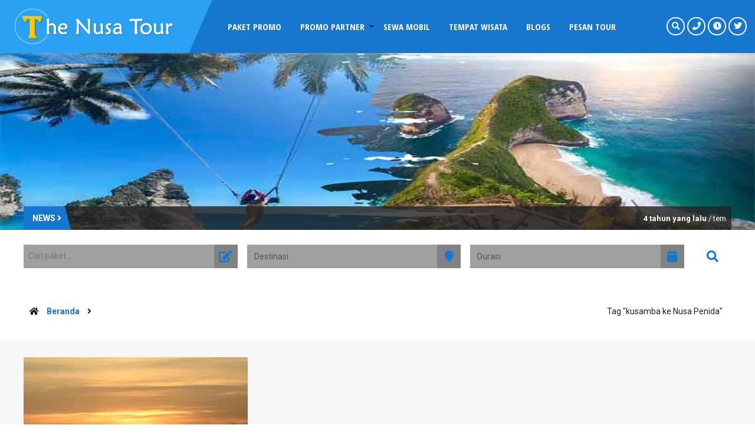

--- FILE ---
content_type: text/html; charset=UTF-8
request_url: https://thenusatour.com/tag/kusamba-ke-nusa-penida/
body_size: 17246
content:
<!DOCTYPE html>
<html lang="id">
	<head>
		<meta http-equiv="Content-Type" content="text/html; charset=UTF-8" />
		<meta http-equiv="Content-language" content="id" />
		<meta name="viewport" content="width=device-width, initial-scale=1.0">
		<meta name="revisit-after" content="7 days" />
		<meta http-equiv="Expires" content="0" />
		<meta http-equiv="Pragma" content="no-cache" />
		<meta http-equiv="Cache-Control" content="no-cache" />
		<meta http-equiv="Copyright" content="Paket Tour Nusa Penida &amp; Lembongan" />
				<meta property="og:image" content="https://thenusatour.com/wp-content/uploads/2021/06/Tour-Nusa-Penida.png" />
				<title>kusamba ke Nusa Penida - Paket Tour Nusa Penida &amp; Lembongan</title>
		<link rel="profile" href="https://gmpg.org/xfn/11" />
			    <link rel="shortcut icon" href="https://thenusatour.com/wp-content/uploads/2021/06/Nusa-Penida-Tour-logo.png" type="image/x-icon" />
				<link id="style" href="https://thenusatour.com/wp-content/themes/weesata/style.css" type="text/css" rel="stylesheet" />
		<link id="awesome" href="https://thenusatour.com/wp-content/themes/weesata/font-awesome/css/fontawesome-all.css" type="text/css" rel="stylesheet" />
		<link id="owlcarousel" href="https://thenusatour.com/wp-content/themes/weesata/css/owl.carousel.min.css" type="text/css" rel="stylesheet" />
		<link id="owlanimate" href="https://thenusatour.com/wp-content/themes/weesata/css/owl.animate.css" type="text/css" rel="stylesheet" />
		<link id="owltheme" href="https://thenusatour.com/wp-content/themes/weesata/css/owl.theme.default.min.css" type="text/css" rel="stylesheet" />
		<script type="text/javascript" src="https://thenusatour.com/wp-content/themes/weesata/js/jquery.min.js"></script>
		<script type="text/javascript" src="https://thenusatour.com/wp-content/themes/weesata/js/newstickers.js"></script>
		
		<meta name='robots' content='index, follow, max-image-preview:large, max-snippet:-1, max-video-preview:-1' />
	<style>img:is([sizes="auto" i], [sizes^="auto," i]) { contain-intrinsic-size: 3000px 1500px }</style>
	
	<!-- This site is optimized with the Yoast SEO plugin v26.8 - https://yoast.com/product/yoast-seo-wordpress/ -->
	<link rel="canonical" href="https://thenusatour.com/tag/kusamba-ke-nusa-penida/" />
	<meta property="og:locale" content="id_ID" />
	<meta property="og:type" content="article" />
	<meta property="og:title" content="kusamba ke Nusa Penida - Paket Tour Nusa Penida &amp; Lembongan" />
	<meta property="og:url" content="https://thenusatour.com/tag/kusamba-ke-nusa-penida/" />
	<meta property="og:site_name" content="Paket Tour Nusa Penida &amp; Lembongan" />
	<meta property="og:image" content="https://thenusatour.com/wp-content/uploads/2021/07/paket-tour-nusa-penida-barat-timur.jpg" />
	<meta property="og:image:width" content="800" />
	<meta property="og:image:height" content="500" />
	<meta property="og:image:type" content="image/jpeg" />
	<meta name="twitter:card" content="summary_large_image" />
	<meta name="twitter:site" content="@TheNusaTour1" />
	<script type="application/ld+json" class="yoast-schema-graph">{"@context":"https://schema.org","@graph":[{"@type":"CollectionPage","@id":"https://thenusatour.com/tag/kusamba-ke-nusa-penida/","url":"https://thenusatour.com/tag/kusamba-ke-nusa-penida/","name":"kusamba ke Nusa Penida - Paket Tour Nusa Penida &amp; Lembongan","isPartOf":{"@id":"https://thenusatour.com/#website"},"primaryImageOfPage":{"@id":"https://thenusatour.com/tag/kusamba-ke-nusa-penida/#primaryimage"},"image":{"@id":"https://thenusatour.com/tag/kusamba-ke-nusa-penida/#primaryimage"},"thumbnailUrl":"https://thenusatour.com/wp-content/uploads/2021/07/Fast-Boat-dari-Kusamba-ke-Nusa-Penida.jpg","breadcrumb":{"@id":"https://thenusatour.com/tag/kusamba-ke-nusa-penida/#breadcrumb"},"inLanguage":"id"},{"@type":"ImageObject","inLanguage":"id","@id":"https://thenusatour.com/tag/kusamba-ke-nusa-penida/#primaryimage","url":"https://thenusatour.com/wp-content/uploads/2021/07/Fast-Boat-dari-Kusamba-ke-Nusa-Penida.jpg","contentUrl":"https://thenusatour.com/wp-content/uploads/2021/07/Fast-Boat-dari-Kusamba-ke-Nusa-Penida.jpg","width":800,"height":500,"caption":"Fast Boat dari Kusamba ke Nusa Penida | Jadwal Keberangkatan dan Harganya"},{"@type":"BreadcrumbList","@id":"https://thenusatour.com/tag/kusamba-ke-nusa-penida/#breadcrumb","itemListElement":[{"@type":"ListItem","position":1,"name":"Beranda","item":"https://thenusatour.com/"},{"@type":"ListItem","position":2,"name":"kusamba ke Nusa Penida"}]},{"@type":"WebSite","@id":"https://thenusatour.com/#website","url":"https://thenusatour.com/","name":"Paket Tour Nusa Penida & Lembongan","description":"Paket Tour Murah Nusa Penida &amp; Nusa Lembongan","publisher":{"@id":"https://thenusatour.com/#organization"},"potentialAction":[{"@type":"SearchAction","target":{"@type":"EntryPoint","urlTemplate":"https://thenusatour.com/?s={search_term_string}"},"query-input":{"@type":"PropertyValueSpecification","valueRequired":true,"valueName":"search_term_string"}}],"inLanguage":"id"},{"@type":"Organization","@id":"https://thenusatour.com/#organization","name":"The Nusa Tour","url":"https://thenusatour.com/","logo":{"@type":"ImageObject","inLanguage":"id","@id":"https://thenusatour.com/#/schema/logo/image/","url":"https://thenusatour.com/wp-content/uploads/2021/06/Nusa-Penida-Tour-logo.png","contentUrl":"https://thenusatour.com/wp-content/uploads/2021/06/Nusa-Penida-Tour-logo.png","width":64,"height":64,"caption":"The Nusa Tour"},"image":{"@id":"https://thenusatour.com/#/schema/logo/image/"},"sameAs":["https://www.facebook.com/thenusatour","https://x.com/TheNusaTour1","https://www.instagram.com/thenusatour/","https://id.pinterest.com/thenusatour/"]}]}</script>
	<!-- / Yoast SEO plugin. -->


<link rel="alternate" type="application/rss+xml" title="Paket Tour Nusa Penida &amp; Lembongan &raquo; Feed" href="https://thenusatour.com/feed/" />
<link rel="alternate" type="application/rss+xml" title="Paket Tour Nusa Penida &amp; Lembongan &raquo; Umpan Komentar" href="https://thenusatour.com/comments/feed/" />
<link rel="alternate" type="application/rss+xml" title="Paket Tour Nusa Penida &amp; Lembongan &raquo; kusamba ke Nusa Penida Umpan Tag" href="https://thenusatour.com/tag/kusamba-ke-nusa-penida/feed/" />
<script type="text/javascript">
/* <![CDATA[ */
window._wpemojiSettings = {"baseUrl":"https:\/\/s.w.org\/images\/core\/emoji\/16.0.1\/72x72\/","ext":".png","svgUrl":"https:\/\/s.w.org\/images\/core\/emoji\/16.0.1\/svg\/","svgExt":".svg","source":{"concatemoji":"https:\/\/thenusatour.com\/wp-includes\/js\/wp-emoji-release.min.js?ver=6.8.3"}};
/*! This file is auto-generated */
!function(s,n){var o,i,e;function c(e){try{var t={supportTests:e,timestamp:(new Date).valueOf()};sessionStorage.setItem(o,JSON.stringify(t))}catch(e){}}function p(e,t,n){e.clearRect(0,0,e.canvas.width,e.canvas.height),e.fillText(t,0,0);var t=new Uint32Array(e.getImageData(0,0,e.canvas.width,e.canvas.height).data),a=(e.clearRect(0,0,e.canvas.width,e.canvas.height),e.fillText(n,0,0),new Uint32Array(e.getImageData(0,0,e.canvas.width,e.canvas.height).data));return t.every(function(e,t){return e===a[t]})}function u(e,t){e.clearRect(0,0,e.canvas.width,e.canvas.height),e.fillText(t,0,0);for(var n=e.getImageData(16,16,1,1),a=0;a<n.data.length;a++)if(0!==n.data[a])return!1;return!0}function f(e,t,n,a){switch(t){case"flag":return n(e,"\ud83c\udff3\ufe0f\u200d\u26a7\ufe0f","\ud83c\udff3\ufe0f\u200b\u26a7\ufe0f")?!1:!n(e,"\ud83c\udde8\ud83c\uddf6","\ud83c\udde8\u200b\ud83c\uddf6")&&!n(e,"\ud83c\udff4\udb40\udc67\udb40\udc62\udb40\udc65\udb40\udc6e\udb40\udc67\udb40\udc7f","\ud83c\udff4\u200b\udb40\udc67\u200b\udb40\udc62\u200b\udb40\udc65\u200b\udb40\udc6e\u200b\udb40\udc67\u200b\udb40\udc7f");case"emoji":return!a(e,"\ud83e\udedf")}return!1}function g(e,t,n,a){var r="undefined"!=typeof WorkerGlobalScope&&self instanceof WorkerGlobalScope?new OffscreenCanvas(300,150):s.createElement("canvas"),o=r.getContext("2d",{willReadFrequently:!0}),i=(o.textBaseline="top",o.font="600 32px Arial",{});return e.forEach(function(e){i[e]=t(o,e,n,a)}),i}function t(e){var t=s.createElement("script");t.src=e,t.defer=!0,s.head.appendChild(t)}"undefined"!=typeof Promise&&(o="wpEmojiSettingsSupports",i=["flag","emoji"],n.supports={everything:!0,everythingExceptFlag:!0},e=new Promise(function(e){s.addEventListener("DOMContentLoaded",e,{once:!0})}),new Promise(function(t){var n=function(){try{var e=JSON.parse(sessionStorage.getItem(o));if("object"==typeof e&&"number"==typeof e.timestamp&&(new Date).valueOf()<e.timestamp+604800&&"object"==typeof e.supportTests)return e.supportTests}catch(e){}return null}();if(!n){if("undefined"!=typeof Worker&&"undefined"!=typeof OffscreenCanvas&&"undefined"!=typeof URL&&URL.createObjectURL&&"undefined"!=typeof Blob)try{var e="postMessage("+g.toString()+"("+[JSON.stringify(i),f.toString(),p.toString(),u.toString()].join(",")+"));",a=new Blob([e],{type:"text/javascript"}),r=new Worker(URL.createObjectURL(a),{name:"wpTestEmojiSupports"});return void(r.onmessage=function(e){c(n=e.data),r.terminate(),t(n)})}catch(e){}c(n=g(i,f,p,u))}t(n)}).then(function(e){for(var t in e)n.supports[t]=e[t],n.supports.everything=n.supports.everything&&n.supports[t],"flag"!==t&&(n.supports.everythingExceptFlag=n.supports.everythingExceptFlag&&n.supports[t]);n.supports.everythingExceptFlag=n.supports.everythingExceptFlag&&!n.supports.flag,n.DOMReady=!1,n.readyCallback=function(){n.DOMReady=!0}}).then(function(){return e}).then(function(){var e;n.supports.everything||(n.readyCallback(),(e=n.source||{}).concatemoji?t(e.concatemoji):e.wpemoji&&e.twemoji&&(t(e.twemoji),t(e.wpemoji)))}))}((window,document),window._wpemojiSettings);
/* ]]> */
</script>
<style id='wp-emoji-styles-inline-css' type='text/css'>

	img.wp-smiley, img.emoji {
		display: inline !important;
		border: none !important;
		box-shadow: none !important;
		height: 1em !important;
		width: 1em !important;
		margin: 0 0.07em !important;
		vertical-align: -0.1em !important;
		background: none !important;
		padding: 0 !important;
	}
</style>
<link rel='stylesheet' id='contact-form-7-css' href='https://thenusatour.com/wp-content/plugins/contact-form-7/includes/css/styles.css?ver=6.1.4' type='text/css' media='all' />
<link rel='stylesheet' id='idealer-style-css' href='https://thenusatour.com/wp-content/themes/weesata/style.css?ver=6.8.3' type='text/css' media='all' />
<!--[if IE]>
<link rel='stylesheet' id='idealer-ie-css' href='https://thenusatour.com/wp-content/themes/weesata/ie.css?ver=20131217' type='text/css' media='all' />
<![endif]-->
<link rel='stylesheet' id='awesome-css' href='https://thenusatour.com/wp-content/themes/weesata/font-awesome/css/fontawesome-all.css?ver=6.8.3' type='text/css' media='all' />
<script type="text/javascript" src="https://thenusatour.com/wp-includes/js/jquery/jquery.min.js?ver=3.7.1" id="jquery-core-js"></script>
<script type="text/javascript" src="https://thenusatour.com/wp-includes/js/jquery/jquery-migrate.min.js?ver=3.4.1" id="jquery-migrate-js"></script>
<script type="text/javascript" src="https://thenusatour.com/wp-content/themes/weesata/js/jquery.slide.js?ver=6.8.3" id="cycle-js"></script>
<link rel="https://api.w.org/" href="https://thenusatour.com/wp-json/" /><link rel="alternate" title="JSON" type="application/json" href="https://thenusatour.com/wp-json/wp/v2/tags/37" /><link rel="EditURI" type="application/rsd+xml" title="RSD" href="https://thenusatour.com/xmlrpc.php?rsd" />
<meta name="generator" content="WordPress 6.8.3" />
<meta name="cdp-version" content="1.5.0" /><meta name="generator" content="Elementor 3.33.2; features: additional_custom_breakpoints; settings: css_print_method-external, google_font-enabled, font_display-auto">
			<style>
				.e-con.e-parent:nth-of-type(n+4):not(.e-lazyloaded):not(.e-no-lazyload),
				.e-con.e-parent:nth-of-type(n+4):not(.e-lazyloaded):not(.e-no-lazyload) * {
					background-image: none !important;
				}
				@media screen and (max-height: 1024px) {
					.e-con.e-parent:nth-of-type(n+3):not(.e-lazyloaded):not(.e-no-lazyload),
					.e-con.e-parent:nth-of-type(n+3):not(.e-lazyloaded):not(.e-no-lazyload) * {
						background-image: none !important;
					}
				}
				@media screen and (max-height: 640px) {
					.e-con.e-parent:nth-of-type(n+2):not(.e-lazyloaded):not(.e-no-lazyload),
					.e-con.e-parent:nth-of-type(n+2):not(.e-lazyloaded):not(.e-no-lazyload) * {
						background-image: none !important;
					}
				}
			</style>
			<link rel="icon" href="https://thenusatour.com/wp-content/uploads/2021/06/cropped-Nusa-Penida-Tour-logo-32x32.png" sizes="32x32" />
<link rel="icon" href="https://thenusatour.com/wp-content/uploads/2021/06/cropped-Nusa-Penida-Tour-logo-192x192.png" sizes="192x192" />
<link rel="apple-touch-icon" href="https://thenusatour.com/wp-content/uploads/2021/06/cropped-Nusa-Penida-Tour-logo-180x180.png" />
<meta name="msapplication-TileImage" content="https://thenusatour.com/wp-content/uploads/2021/06/cropped-Nusa-Penida-Tour-logo-270x270.png" />
		
		        <script type="text/javascript">
	    	jQuery("document").ready(function ($) {
	    		$('ul').accordion();
	     	});
        </script>

        <script>
           $(function($){
               $("ul#wees-ticker").liScroll();
           });
        </script>

        <script type="text/javascript">
			jQuery(window).scroll(function() {
				if ($(this).scrollTop() >= 150) {
					$('#return-to-top').fadeIn(200);
					$('body').addClass("fade");
			 	} else {
					$('#return-to-top').fadeOut(200);
					$('.open').css("display","block");
					$('body').removeClass("fade");
			 	}
			});
        </script>

        <script type="text/javascript">
    		$("document").ready(function($){
	    		$(".mob").slideUp();
				$(".full").hide();
				$(".fmenu").click(function(){
		    		$(".mob").slideToggle();
				});
				$("#search").click(function(){
		    		$(".ca").slideToggle();
					$(".onhour, .sosmed, .kon, .mob").slideUp();
				});
				
				$("#jam").click(function(){
		    		$(".onhour").slideToggle();
					$(".ca, .sosmed, .kon, .mob").slideUp();
				});
				
				$("#sss").click(function(){
		    		$(".sosmed").slideToggle();
					$(".onhour, .ca, .kon, .mob").slideUp();
				});
				
				$("#xclose").click(function(){
					$(".onhour").slideUp();
				});
				
				$("#conte").click(function(){
		    		$(".kon").slideToggle();
					$(".onhour, .sosmed, .ca, .mob").slideUp();
				});
				
				$("#navi").click(function(){
		    		$(".mob").slideToggle();
					$(".onhour, .sosmed, .ca, .kon").slideUp();
				});
				
				$(".opens").mouseenter(function(){
		    		$(".layout, .styling, .mmenu").css("left","0");
					$(".opens").hide();
					$(".closes").show();
				});
				
				$(".fa-cog").click(function(){
		    		$(".layout, .styling, .mmenu").css("left","0");
					$(".styling").css("left","0");
					$(".opens").hide();
					$(".closes").show();
				});
				
				$(".closes").click(function(){
		    		$(".layout, .styling, .mmenu").css("left","-75px");
					$(".styling").css("left","-75px");
					$(".opens").show();
					$(".closes").hide();
				});
				
				$(".box").click(function(){
		    		$(".wees").removeClass("noboxed").addClass("boxed");
					$(".full").show();
					$(".box").hide();
				});
				$(".full").click(function(){
		    		$(".wees").removeClass("boxed").addClass("noboxed");
					$(".box").show();
					$(".full").hide();
				});
				$(".mfix").click(function(){
		    		$(".wees").removeClass("nofixed").addClass("fixed");
					$(".scroll").show();
					$(".mfix").hide();
				});
				$(".scroll").click(function(){
		    		$(".wees").removeClass("fixed").addClass("nofixed");
					$(".mfix").show();
					$(".scroll").hide();
				});
				$(".donker").click(function(){
		    		$("#weestyle").attr("href", "https://thenusatour.com/wp-content/themes/weesata/css/donker.css");
				});
				$(".orange").click(function(){
		    		$("#weestyle").attr("href", "https://thenusatour.com/wp-content/themes/weesata/css/orange.css");
				});
				$(".red").click(function(){
		    		$("#weestyle").attr("href", "https://thenusatour.com/wp-content/themes/weesata/css/red.css");
				});
				$(".blue").click(function(){
		    		$("#weestyle").attr("href", "https://thenusatour.com/wp-content/themes/weesata/css/blue.css");
				});
				$(".cyan").click(function(){
		    		$("#weestyle").attr("href", "https://thenusatour.com/wp-content/themes/weesata/css/cyan.css");
				});
				$(".green").click(function(){
		    		$("#weestyle").attr("href", "https://thenusatour.com/wp-content/themes/weesata/css/green.css");
				});
				$(".forest").click(function(){
		    		$("#weestyle").attr("href", "https://thenusatour.com/wp-content/themes/weesata/css/forest.css");
				});
				$(".purple").click(function(){
		    		$("#weestyle").attr("href", "https://thenusatour.com/wp-content/themes/weesata/css/purple.css");
				});
				$(".tosca").click(function(){
		    		$("#weestyle").attr("href", "https://thenusatour.com/wp-content/themes/weesata/css/tosca.css");
				});
				$(".grey").click(function(){
		    		$("#weestyle").attr("href", "https://thenusatour.com/wp-content/themes/weesata/css/grey.css");
				});
				$(".obot").slideUp();
				$(".ot").click(function(){
				    $(".ot").removeClass("pactive").addClass("dactive");
					$(".pt").removeClass("dactive").addClass("pactive");
		    		$(".otop").slideDown();
					$(".obot").slideUp();
				});
				$(".pt").click(function(){
				    $(".pt").removeClass("pactive").addClass("dactive");
					$(".ot").removeClass("dactive").addClass("pactive");
		    		$(".obot").slideDown();
					$(".otop").slideUp();
				});
				$(".weeshare").slideUp();
				$(".bag").click(function(){
		    		$(".weeshare").slideToggle();
				});
			});
        </script>
		
		<script>
$(function(){
  
    $("select.main").on("change", function(){
        $(".models.active").removeClass("active");
        var subList = $(".models."+$(this).val());
        if (subList.length){
            subList.addClass("active");
        }
    });
  
});
</script>
		

<style>
a {
color: #1777ce;
}
body {
color: #222222;
}
.nav-weesata {
background: rgba(23,119,206, 1); 
box-shadow: 0 0 5px rgba(200,200,200,0.6);
}
.home .nav-weesata {
background: rgba(23,119,206, 1);
box-shadow: 0 0 5px rgba(255,255,255,0);
}
.home.fade .nav-weesata {
background: rgba(23,119,206, 1);
box-shadow: 0 0 5px rgba(255,255,255,0);
}
.logo {
background: #2aa1f2;
}
.men:before, .kon:before {
border-top: 90px solid #2aa1f2;
}
.ps .fa,
.ps .fab,
.ps .fas {
border: 2px solid #ffffff;
color: #ffffff;
}
.ca {
background: #ffffff;
border-right: 150px solid #1777ce;
}
.ca:after {
border-top: 90px solid #2aa1f2;
}
.ca:before {
border-bottom: 90px solid #1777ce;
}
.spo {
background: #ffffff;
color: #222222;
border-bottom: 1px solid rgba(34,34,34, 0.4);
}
.onhour {
background: #ffffff;
box-shadow: 0 0 15px rgba(120,120,120,0.3);
color: #222222;
}
.daytime {
border-bottom: 1px dashed rgba(34,34,34, 0.2);
}

.onhour:before {
border-bottom: 10px solid #222222;
}
.onhour .tops {
background: #222222;
color: #ffffff;
}
.kon {
background: #ffffff;
color: #1777ce;
border-right: 150px solid #1777ce;
}
.kon:after {
border-bottom: 90px solid #1777ce;
}
.kon .phn {
color: #1777ce;
border-right: 1px solid #1777ce;
}

.kon .phn a {
color: #1777ce;
}

.sosmed  {
background: #ffffff;
}

.sosmed a {
color: #222222;
}

.sosmed:before {
border-bottom: 12px solid #222222;
}

.sosmed .tops {
background: #222222;
color: #ffffff;
}

.sosmed .fab,
.sosmed .fas {
border: 2px solid #222222;
}

.nav .dd li a {
color: #ffffff;
}

.nav .dd li span {
background: #222222;
color: #1777ce;
}

.nav .dd li span:after {
border-left: 6px solid #222222;
}
.nav .dd li.menu-item-has-children:after {
border-top: 4px solid #222222;
}

.nav .dd li:hover:after {
border-top: 0px solid #333;
}

.nav .dd li.menu-item-has-children:hover:after {
border-bottom: 10px solid #222222;
}
.nav .dd li ul{
background: #222222;
}
.nav .dd li ul li a{
color: #dddddd;
}
.nav .dd li ul li.menu-item-has-children:after {
border-top: 10px solid #333333;
}
.nav .dd li ul li ul {
background: #333333;
}
.nav .dd li ul li ul.sub-menu:after {
border-right: 10px solid #333333;
}
.nav .dd li ul li ul li a {
color: #dddddd;
}
.nav .dd li ul li ul li ul.sub-menu:after {
border-right: 10px solid #222222;
}
.nav .dd li ul li ul li ul,
.nav .dd li ul li:hover ul li ul {
background: #222222;
}
.nav .dd li ul li ul li ul li a {
color: #dddddd;
}

.wee-slider {
background: #ffffff;
}

.allother {
background: #ffffff;
}

.justslide {
background: #ffffff;
}

.single .justslide {
background: #f7f7f7;
}

.headslide {
color: #ffffff;
}

.headslide:before {
border-top: 4px solid #ffffff;
border-left: 4px solid #ffffff;
}

.headslide:after {
border-right: 4px solid #ffffff;
border-bottom: 4px solid #ffffff;
}

.alloverlay {
 background-image: url("https://thenusatour.com/wp-content/uploads/2021/06/paket-tour-nusa-penida-bali.jpg");
}

.madticker {
background: rgba(34,34,34, 0.8);
}
.madticker #infotit {
background: #1777ce;
color: #ffffff;
}

.madticker #infotit:after {
border-bottom: 40px solid #1777ce;
}

ul.newstickers li {
color: #ffffff;
}
.insel {
background:  #a0a0a0;
}
.insel input,
.insel select {
background:  #a0a0a0;
color: #555555;
}

.insel .fa {
background: #828282;
color: #1777ce;
}

.divbut .insel .fa {
background: #ffffff;
color: #1777ce;
}

.breadcrumbs {
background: #ffffff;
color: #222222;
}

.breadcrumbs a {
color: #1777ce;
}

.weefirst {
background: #f7f7f7;
}

.weefirst:after {
border-bottom: 60px solid #fdfdfd;
}

.pack-img .dets {
background: #ffffff;
color: #222222;
}
.pack-img .dets h4 a {
color: #222222;
}
.pack-img .dets .ors {
color: #ff1c23;
}
.dets del {
color: #aaaaaa;
}
.order {
background:rgba(255,255,255, 0.6);
color: #222222;
line-height: 1.6
}
.p-span {
background: #1777ce;
color: #ffffff;
}
.p-span a {
color: #ffffff;
}
.pack-img .boxpops span {
color: #ffffff;
background: linear-gradient(to right, #63acee  , #1777ce);
}
.relimg .homepro {
background: #ff1c23; 
color: #ffffff;
}



.weethird {
background-image: url("https://thenusatour.com/wp-content/uploads/2021/06/nusa-penida.jpg");
}
.we-23 {
color: #ffffff;
}
.weelay {
background: rgba(34,34,34, 0.7);
}
.prom {
color: #ffffff;
}
.prom span {
color: #1777ce;
}
.prom:after {
background: #ffffff;
}
.butn {
background: #1777ce;
}
.butn a {
color: #ffffff;
}
.jad td {
color: #ffffff;
border-bottom: 1px dashed rgba(255,255,255,0.1);
};
}
.jlime {
color: #1777ce;
}
.jlef {
color: #ffffff;
}
.co-bot {
color: #ffffff;
}
.co-onhour {
border-bottom: 2px solid #1777ce;
}
.co-bot .onh {
background: #1777ce;
color: #222222;
}
.jorange {
color: #1777ce;
}
.weefourth {
background: #ffffff;
}
.ttt {
background: #1777ce;
color: #ffffff;
}

.additional,
.additional .blog-content {
background: #222222;
color:  #dddddd;
}

.additional .blog-content a {
color:  #1777ce;
}
.additional .blog-content p {
color:  #dddddd;
}
.additional .blog-content li {
color:  #dddddd;
}
.additional .blog-content blockquote {
background: rgba(255,255,255,0.1);
}
 
.additional .blog-content h1, 
.additional .blog-content h2, 
.additional .blog-content h3, 
.additional .blog-content h4, 
.additional .blog-content h5, 
.additional .blog-content h6 {
color:  #dddddd;
}


.weesche {
background: #ffffff;
}
.schelay {
color: #ffffff;
}
.schelay .td {
border-right: 2px dashed #ffffff;
}
#clockz h4 {
color:#ffffff;
}
.schelay .guide img {
border: 5px solid #ffffff;
}
.wtg {
background: rgba(255,255,255, 0.85);
color: #222222;
}
.evcount {
background: rgba(23,119,206, 0.9);
color: #ffffff;
}

.cek {
background: #1777ce;
}

.cek a {
color: #ffffff;
}

.weetestimo {
background-image: url("https://thenusatour.com/wp-content/uploads/2021/06/nusa-penida.jpg");
}
.teslay {
background: rgba(34,34,34, 0.8);
}

.psay .star {
color: #1777ce;
}

.psay .star span {
color: #dddddd;
}

.psay .spans {
color: #dddddd;
}

.down td {
background: #1777ce;
color: #ffffff;
border-bottom: 1px solid rgba(255,255,255, 0.3);
}

.down td .fa {
color: #ffffff;
}

.down td a {
color: #ffffff;
}

.down td.ctr {
background: #222222;
color: #ffffff;
border-bottom: 1px solid rgba(255,255,255, 0.3);
}

.ltsm p {
color : #222222;
}

.ltsm .star {
color: #1777ce;
}
.ltsm .wgt strong {
color: #222222;
}
.ltsm .wgt span {
color: #1777ce;
}
.ltsm .tap {
	border: 10px solid rgba(34,34,34, 0.03);
}


.wecontent {
background: #f7f7f7;
}
.img400 h2 {
color: #fff;
}
.tbt .dtms {
background: #222222;
color: #dddddd;
}
.tbt .metz {
background: #1777ce;
color: #ffffff;
}

.post-tags a {
border-left: 1px solid #1777ce;
border-right: 1px solid #1777ce;
color: #1777ce;
}
#submit {
background: #1777ce;
color: #ffffff;
}

.showprice{
background: rgba(23,119,206, 0.9);
color: #ffffff;
}
.showprice .butn {
background: #222222;
color: #ffffff;
}
.showprice .priceft .hanodis .htext {
background: #ffbf11;
color: #ffffff;
}
.showprice .diskon {
color: #ffffff;
}
.showprice del {
color: #ffbf11;
}

.days, .hours, .minutes {
background: #1777ce;
color: #ffffff;
}
.seconds {
background: #1777ce;
color: #ffffff;
}



.iti, .ket, .vid , .kom, .bag {
background: #1777ce;
color: #ffffff;
}
.pri {
background: #222222;
color: #ffffff;
}
.ititab td.inleft .fa {
background: #1777ce;
color: #ffffff;
}
.drin {
color: #222;
}
.drin strong {
color: #1777ce;
}
.drin del {
color: #777777;
}

.odtt, .pactive {
background: #1777ce;
color: #ffffff;
}

.pagination a,
.pagination .disabled {
background: #444444;
color: #dddddd;
}

.pagination a:hover,
.pagination a.active {
background: #222222;
color: #ffffff;
}


.outline {
color: #444;
	background: #fff;
}

.isform {
background: #ffffff;
	color: #ffffff;
}
.isform .wpcf7-form-control-wrap {
    border: 1px solid #727272;
	background: #ffffff;
}
.isform .wpcf7-form-control-wrap.models {
    border: 1px solid #727272;
	background : #ffffff;
}
.isform .wpcf7-form-control-wrap.hitung {
    border: 1px solid #ffffff;
	background: #ffffff;
}
.isform .wpcf7-text, 
.isform .wpcf7-date, 
.isform .wpcf7-select,
.isform .wpcf7-textarea {
background: #ffffff;
color: #ffffff;
}
.isform .wpcf7-total{
background: #ffffff;
color: #ffffff;
}
.isform span.wpcf7-not-valid-tip {
background: #1777ce;
color: #ffffff;
}
.isform .ffa .fas {
    background: #727272;
    color: #ffffff;
}
.isform .ffa .fas.fa-plus {
    background: #ffffff;
    color: #727272;
}
.odbut {
background: #1777ce;
color: #ffffff;
}

.ketc,
.vidc,
.pric,
.komc,
.onlist {background: #fff;}

.white {
background: #fff;
}

.white.renttop {
background: #222222;
}
.white.renttop .rentitle h1 {
color: #dddddd;
}
.rentitle h1, 
.blog-content h1.vidtitle,
.blog-content h1, 
.blog-content h2, 
.blog-content h3, 
.blog-content h4, 
.blog-content h5,
.blog-content h6 {
color: #1777ce;
}
.singtab td {
color: #ffffff;
border-top: 1px solid rgba(255,255,255, 0.2);
}
.singtab td.pricepac {
color: #1777ce;
}
.includes {
color: #ffffff;
}
.includes strong {
color: #1777ce;
}



.imglay {
	background: #222222;
	color: #ffffff;
}
.evendes .days, .evendes .hours, .evendes .minutes {
background: #333333;
color: #dddddd;
}
.evendes .seconds {
background: #333333;
color: #dddddd;
}




#sidebar .widget {
background: #ffffff;
color: #555555;
}

#sidebar .widget a {
color: #222222;
}

#sidebar .widget h3, #sidebar .widget-small h3, #sidebar .widget h3 a, #sidebar .widget-small h3 a {
background: #222222;
color: #ffffff;
}
#sidebar .widget .weesid {
border-bottom: 1px solid rgba(85,85,85, 0.1);
}
#sidebar .widget .dapro .prs {
border-left: 1px solid rgba(85,85,85, 0.1);
border-bottom: 1px solid rgba(85,85,85, 0.1);
}
#sidebar .widget.widget_jadwaltour .jadw {
border-top: 1px solid rgba(85,85,85, 0.1);
}
#sidebar .widget.widget_paketpopuler .lst {
    border-bottom: 1px solid rgba(85,85,85, 0.1);
}
#sidebar .widget.widget_rss li, 
#sidebar .widget.widget_meta li, 
#sidebar .widget.widget_nav_menu li, 
#sidebar .widget.widget_recent_entries li, 
#sidebar .widget.widget_pages li, 
#sidebar .widget.widget_archive li, 
#sidebar .widget.widget_categories li {
    border-bottom: 1px solid rgba(85,85,85, 0.1);
}
#sidebar .widget.widget_recent_comments ul li.recentcomments {
border-bottom: 1px solid rgba(85,85,85, 0.1);
}
#sidebar .widget.widget_nav_menu ul li:first-child,
#sidebar .widget.widget_categories ul li:first-child {
border-top: 1px solid rgba(85,85,85, 0.1);
}
#sidebar .widget label {
color: #555555;
}
#sidebar widget.widget_recent_entries span {
color: #555555;
}

#sidebar .widget.widget_paketpopuler .lst span {
color: #ffffff;
background: #1777ce;
}
#sidebar .widget.widget_paketpopuler .relpri {
    color: #1777ce;
}

#sidebar .widget.widget_paketpopuler .relpri del {
    color: #777777;
}


#sidebar .widget.widget_daftarpaket {
background: #1777ce;
color: #dddddd;
}
#sidebar .widget.widget_daftarpaket h3 {
color: #ffffff;
background: #222222;
}
#sidebar .widget.widget_daftarpaket .lst {
border-bottom: 1px solid rgba(221,221,221, 0.1);
}
#sidebar .widget.widget_daftarpaket .lst a {
color: #ffffff;
}
#sidebar .widget.widget_daftarpaket .lst span {
color: #ffffff;
background: #222222;
}
#sidebar .widget.widget_daftarpaket .relpri {
color: #ffffff;
}

#sidebar .widget.widget_daftarpaket .relpri del {
color: #dddddd;
}

#sidebar .widget .tagcloud a {
border: 1px solid #555555;
}
#sidebar .widget blockquote {
background: rgb(255,265,255);
}
#sidebar .widget .calendar_wrap th {
    background: #ffffff;
	color: #222222;
}

#sidebar .search-post fieldset {
background: #fdfdfd;
}

#sidebar .search-post input {
background: #fdfdfd;
	color: #444;
}

.tttl {
color: #fff;
}

.tttl .fa {
color: #ff1155;
}






#footbar {
background: #222222;
color : #bbbbbb;
}
#footbar .widget h3,
#footbar .widget-small h3 {
border-bottom: 1px solid rgba(221,221,221, 0.2);
}
#footbar .widget a {
color : #ffffff;
}
#footbar .widget .tagcloud a {
border: 1px solid #ffffff;
}
#footbar .widget .search-post input.spo {
background: #222222;
border-bottom: 1px solid  #bbbbbb;
color : #bbbbbb;
}
#footbar .widget .calendar_wrap table {
background: rgba(221,221,221, 0.2);
}
#footbar .widget .calendar_wrap table thead {
background: rgba(221,221,221, 0.2);
}
#footbar .widget.widget_rss ul li:first-child,
#footbar .widget.widget_meta ul li:first-child,
#footbar .widget.widget_nav_menu ul li:first-child,
#footbar .widget.widget_recent_entries ul li:first-child,
#footbar .widget.widget_pages ul li:first-child,
#footbar .widget.widget_archive ul li:first-child,
#footbar .widget.widget_categories ul li:first-child {
border: 0;
}
#footbar .widget.widget_rss ul li,
#footbar .widget.widget_meta ul li,
#footbar .widget.widget_nav_menu ul li,
#footbar .widget.widget_recent_entries ul li,
#footbar .widget.widget_pages ul li,
#footbar .widget.widget_archive ul li,
#footbar .widget.widget_categories ul li {
border-top: 1px solid rgba(85,85,85, 0.2);
}
#footbar .widget.widget_rss ul li ul li:first-child,
#footbar .widget.widget_meta ul li ul li:first-child,
#footbar .widget.widget_nav_menu ul li ul li:first-child,
#footbar .widget.widget_recent_entries ul li ul li:first-child,
#footbar .widget.widget_pages ul li ul li:first-child,
#footbar .widget.widget_archive ul li ul li:first-child,
#footbar .widget.widget_categories ul li ul li:first-child,
#footbar .widget.widget_categories ul li ul li:first-child{
border-top: 1px solid  rgba(85,85,85, 0.1);
}
#footbar .widget .dapro .prs {
border-left: 1px solid rgba(85,85,85, 0.2);
}
#footbar .widget.widget_jadwaltour .jadw {
border-bottom: 1px solid rgba(85,85,85, 0.2);
}
#footbar .widget.widget_daftarpaket .lst {
border-bottom: 1px solid rgba(85,85,85, 0.2);
}
#footbar .widget.widget_paketpopuler .lst {
border-bottom: 1px solid rgba(85,85,85, 0.2);
}
#footbar .widget .weesid {
border-bottom: 1px solid rgba(85,85,85, 0.2);
}
#footbar .widget.widget_daftarpaket .lst span,
#footbar .widget.widget_paketpopuler .lst span {
background: #ffffff;
color : #222222;
}

.footer {
background: #1777ce;
color : #ffffff;
}
.footer a {
color : #dddddd;
}
#return-to-top {
background: #1777ce;
color : #ffffff;
}

@media screen and (max-width:1050px) {
.men:before, .kon:before {
border-top: 70px solid #2aa1f2;
}
.ca:after {
border-top: 70px solid #2aa1f2;
}
.ca:before {
border-bottom: 70px solid #1777ce;
}
.kon:after {
border-bottom: 70px solid #1777ce;
}
}

@media screen and (max-width:980px) {
.ca, .kon {
border-right: 180px solid #1777ce;
}
.mob {
background:  #222222;
}
.mobi:before {
	border-bottom: 12px solid #222222;
}
.mobi .accordion li a {
color: #dddddd;
}
.mobi .accordion li.menu-item-has-children:after {
border-top: 6px solid #dddddd;
}
.mobi .accordion li ul {
    background: #333333;
}
.mobi .accordion li ul li a {
color: #dddddd;
}
.mobi .accordion li ul li.menu-item-has-children:after {
border-top: 6px solid #dddddd;
}
.mobi .accordion li ul li ul {
    background: #222222;
}
.mobi .accordion li ul li ul li a {
color: #dddddd;
}
.mobi .accordion li ul li ul li.menu-item-has-children:after {
border-top: 6px solid #dddddd;
}
}


@media screen and (max-width:640px) {
.men:before, .kon:before {
border-top: 55px solid #2aa1f2;
}
.ca:after {
border-top: 55px solid #2aa1f2;
}
.ca:before {
border-bottom: 55px solid #1777ce;
}
.headslide:before {
border-top: 3px solid #ffffff;
border-left: 3px solid #ffffff;
}

.headslide:after {
border-right: 3px solid #ffffff;
border-bottom: 3px solid #ffffff;
}
}




</style>		<!-- Global site tag (gtag.js) - Google Analytics -->
<script async src="https://www.googletagmanager.com/gtag/js?id=UA-267550807-3"></script>
<script>
  window.dataLayer = window.dataLayer || [];
  function gtag(){dataLayer.push(arguments);}
  gtag('js', new Date());

  gtag('config', 'UA-267550807-3');
</script>
		<script type="application/ld+json">
        {
          "@context": "https://schema.org/",
          "@type": "Product",
          "name": "Paket Tour Nusa Penida dan Lembongan",
          "image": [
		    "https://thenusatour.com/wp-content/uploads/2021/06/Tour-Nusa-Penida.png",
			"https://thenusatour.com/wp-content/uploads/2021/06/Paket-Tour-Nusa-Penida-dan-Lembongan.jpg"
           ],
          "description": "The Nusa Tour adalah sebuah perusahaan tour yang hadir untuk memenuhi kebutuhan paket tour Nusa Penida dan Lembongan dengan harga terjangkau dan layanan terbaik",
          "sku": "-",
          "mpn": "-",
          "brand": {
            "@type": "Brand",
            "name": "Thenusatour"
          },
          "review": {
            "@type": "Review",
            "reviewRating": {
              "@type": "Rating",
              "ratingValue": "4",
              "bestRating": "5"
            },
            "author": {
              "@type": "Person",
              "name": "The Nusa Tour"
            }
          },
          "aggregateRating": {
            "@type": "AggregateRating",
            "ratingValue": "4.9",
            "reviewCount": "127"
          },
          "offers": {
            "@type": "Offer",
            "url": "https://thenusatour.com/#price",
            "priceCurrency": "IDR",
            "price": "75000",
            "priceValidUntil": "2023-12-31",
            "itemCondition": "https://schema.org/UsedCondition",
            "availability": "InStock",
            "seller": {
              "@type": "Organization",
              "name": "The Nusa Tour"
            }
          }
		}
    </script>
	</head>
	
	<!-- Tema Weesata 2 oleh Ciuss Creative , rilis Agustus 2018 -->
	
	<body class="archive tag tag-kusamba-ke-nusa-penida tag-37 wp-theme-weesata elementor-default elementor-kit-868">			
	    <div class="wees noboxed">
    	
		<div class="wrapper">
	    	            <div class="mob">
    	        <div class="mobi"><ul id="acc" class="accordion"><li id="menu-item-668" class="menu-item menu-item-type-custom menu-item-object-custom menu-item-668"><a href="https://thenusatour.com/paket/">PAKET PROMO</a></li>
<li id="menu-item-1482" class="menu-item menu-item-type-custom menu-item-object-custom menu-item-has-children menu-item-1482"><a href="#">PROMO PARTNER</a>
<ul class="sub-menu">
	<li id="menu-item-1480" class="menu-item menu-item-type-custom menu-item-object-custom menu-item-1480"><a href="https://www.baliquadbiking.com/">ATV Bali</a></li>
	<li id="menu-item-1481" class="menu-item menu-item-type-custom menu-item-object-custom menu-item-1481"><a href="https://www.riverraftingbali.com/">Rafting Bali</a></li>
</ul>
</li>
<li id="menu-item-703" class="menu-item menu-item-type-custom menu-item-object-custom menu-item-703"><a href="https://thenusatour.com/rentcar">SEWA MOBIL</a></li>
<li id="menu-item-1104" class="menu-item menu-item-type-taxonomy menu-item-object-category menu-item-1104"><a href="https://thenusatour.com/tempat-wisata-nusa-penida/">TEMPAT WISATA</a></li>
<li id="menu-item-738" class="menu-item menu-item-type-post_type menu-item-object-page current_page_parent menu-item-738"><a href="https://thenusatour.com/blogs/">BLOGS</a></li>
<li id="menu-item-869" class="menu-item menu-item-type-post_type menu-item-object-page menu-item-869"><a href="https://thenusatour.com/formulir-pesanan/">PESAN TOUR</a></li>
</ul></div>	        </div>			            <div class="nav-weesata">
			    <div class="wee-nav clear">			    	
					
					<div class="inn">
					    <div class="logo">
						    <div class="logo-img">
				            	<a href="https://thenusatour.com">
							    	<img id="logo" src="https://thenusatour.com/wp-content/uploads/2021/06/Tour-Nusa-Penida.png" alt="Paket Tour Nusa Penida &amp; Lembongan"/>
								</a>
							</div>
		     	        </div>
						<div class="men">
					    	<div class="toplist">
					            <div class="nav"><ul id="dd" class="dd"><li class="menu-item menu-item-type-custom menu-item-object-custom menu-item-668"><a href="https://thenusatour.com/paket/">PAKET PROMO</a></li>
<li class="menu-item menu-item-type-custom menu-item-object-custom menu-item-has-children menu-item-1482"><a href="#">PROMO PARTNER</a>
<ul class="sub-menu">
	<li class="menu-item menu-item-type-custom menu-item-object-custom menu-item-1480"><a href="https://www.baliquadbiking.com/">ATV Bali</a></li>
	<li class="menu-item menu-item-type-custom menu-item-object-custom menu-item-1481"><a href="https://www.riverraftingbali.com/">Rafting Bali</a></li>
</ul>
</li>
<li class="menu-item menu-item-type-custom menu-item-object-custom menu-item-703"><a href="https://thenusatour.com/rentcar">SEWA MOBIL</a></li>
<li class="menu-item menu-item-type-taxonomy menu-item-object-category menu-item-1104"><a href="https://thenusatour.com/tempat-wisata-nusa-penida/">TEMPAT WISATA</a></li>
<li class="menu-item menu-item-type-post_type menu-item-object-page current_page_parent menu-item-738"><a href="https://thenusatour.com/blogs/">BLOGS</a></li>
<li class="menu-item menu-item-type-post_type menu-item-object-page menu-item-869"><a href="https://thenusatour.com/formulir-pesanan/">PESAN TOUR</a></li>
</ul></div>				        	</div>
							<div class="kon">
					            <span class="phn">
									    								    	<span class="tocall">
										    <a href="tel:6281236194398">
											    <i class="fas fa-phone-volume"></i> 
										    	+6281236194398											</a>
										</span>
									    								    	<span class="towa">
										    <a href="https://wa.me/6281236194398">
											    <i class="fab fa-whatsapp"></i> 
											    +6281236194398										    </a>
										</span>
								</span>
								<span class="ff">
								    Tell : <strong>081236194398</strong>
								</span>
								<span class="de"> / </span>
								<span class="ee">
							    	<span class="em">Email : </span>
									thenusatour@gmail.com								</span>
				        	</div>
							<div class="ca">
							    <div class="search-post">
	<form method="get" id="searchform" action="https://thenusatour.com">
		<fieldset>
		    <input class="spo" name="s" type="text" placeholder="Cari artikel..." value=""/>
			<input type="hidden" name="post_type" value="post" />
			<button type="submit" style="display:none"><i class="fa fa-search"></i></button>
		</fieldset>
	</form>
</div>
							</div>
		    		    	<div class="onhour">
	    	    	        	<div class="tops">
							    	24 Hours <i id="xclose" class="fa fa-close"></i>
								</div>
								<div class="daytime">
							    	SENIN <span>08.00 - 21.00</span>
								</div>
								<div class="daytime">
								    SELASA <span>08.00 - 21.00</span>
								</div>
								<div class="daytime">
								    RABU <span>08.00 - 21.00</span>
								</div>
								<div class="daytime">
								    KAMIS <span>08.00 - 21.00</span>
								</div>
								<div class="daytime">
								    JUMAT <span class="fri">08.00 - 21.00</span>
								</div>
								<div class="daytime">
								    SABTU <span>08.00 - 21.00</span>
								</div>
								<div class="daytime">
							    	MINGGU <span class="sun">08.00 - 23.00</span>
								</div>
		    	            </div>
						</div>
		    		    <div class="ps circle">
							<i id="search" class="fa fa-search"></i><i id="conte" class="fa fa-phone"></i><i id="jam" class="fa fa-clock"></i><i id="sss" class="fab fa-twitter"></i><i id="navi" class="fas fa-bars"></i>
						</div>
					</div>

				</div>
			</div>
				<div class="sosmed">
							    <div class="mob520">
	    	    	        	<div class="tops">IKUTI</div>
													            	<a href="https://twitter.com/TheNusaTour1" target="_blank">
							    		<i class="fab fa-twitter"></i>
									</a>
													        						            	<a href="https://facebook.com/thenusatour" target="_blank">
					            	    <i class="fab fa-facebook-f"></i>
					            	</a>
				        										
															    	<a href="https://www.instagram.com/nusapenidaturguide" target="_blank">
					            	    <i class="fab fa-instagram"></i>
					            	</a>
																																</div>
		    	 </div>
								
						    <div class="wee-slider">
			    <div class="alloverlay">
			    	<div class="allother">
			        	<div class="container">
			    	        			<!-- AFTER SLIDER WEESATA -->
			<div class="boxsetickers clear">
				<div class="madticker">
				    <div id="infotit">			        	            <span>News</span> <i class="fa fa-angle-right"></i> 
			    	             </div>					
				
			    	<div class="mask">
	    							    		    	                <ul id="wees-ticker" class="newstickers">
	    	                		                                <li><span>4 tahun yang lalu</span> / Temukan promo-promo menarik untuk Paket Tour Nusa Penida dan Nusa Lembongan dengan harga terjangkau</li>
	     	                	                            </ul>
	    		        						    	     	</div>
				</div>
				
				<div class="ttsearch">
					<div class="search_form">
	<form method="get" id="searchform" action="https://thenusatour.com/">
		<fieldset>
		    
			<input name="post_type" type="hidden" value="paket" />
			<div class="divsel">
		    	<div class="insel">
				    <i class="fa fa-edit"></i>
				    <input name="s" type="text" placeholder="Cari paket..." value="" />
				</div>
			</div>
			<div class="divsel">
		    	<div class="insel">
				    <i class="fa fa-map-marker"></i>
		    		<select name="tujuan">
			        	<option value="">Destinasi</option>
					    	<option value='nusa-penida-barat'>Nusa Penida Barat</option>
<option value='nusa-penida-timur'>Nusa Penida Timur</option>
					</select>
				</div>
			</div>
			<div class="divsel">
		    	<div class="insel">
				    <i class="fa fa-calendar"></i>
		    		<select name="long">
			        	<option value="">Durasi</option>
					    	<option value='1-hari'>1 hari</option>
<option value='1-hari-1-malam'>1 Hari 1 Malam</option>
<option value='2-hari-1-malam'>2 Hari 1 Malam</option>
					</select>
				</div>
			</div>
			
		</fieldset>
		<div class="divbut">
		    	<div class="insel">
		        	<button type="submit"><i class="fa fa-search"></i></button>
		    	</div>
		</div>
	</form>
</div>
		     	</div>
			</div>				        </div>
			    	</div>
				</div>
				</div>
						
			<!-- Container -->
			<div class="clear">

            <div class="breadcrumbs" itemscope itemtype="https://schema.org/WebPage"><div class="inbread" itemprop="breadcrumb"><i class="fa fa-home"></i> <span><a href="https://thenusatour.com/" itemprop="url">Beranda</a></span> <i class="fa fa-angle-right"></i> <span class="current">Tag "kusamba ke Nusa Penida"</span></div></div><!-- .breadcrumbs -->    
    	<section class="weefirst">
     	    <div class="container clear">
     	     	<div class="pack-one clear">
		            
                    					    						
						    <div class="we-3">
							    <div class="pack-img">
								    <div class="relimg">
								        										<a href="https://thenusatour.com/fast-boat-dari-kusamba-ke-nusa-penida/#order">
						        			<img width="600" height="450" src="https://thenusatour.com/wp-content/uploads/2021/07/Fast-Boat-dari-Kusamba-ke-Nusa-Penida-600x450.jpg" class="attachment-landscape size-landscape wp-post-image" alt="Fast Boat dari Kusamba ke Nusa Penida | Jadwal dan Harganya" title="Fast Boat dari Kusamba ke Nusa Penida | Jadwal dan Harganya" decoding="async" srcset="https://thenusatour.com/wp-content/uploads/2021/07/Fast-Boat-dari-Kusamba-ke-Nusa-Penida-600x450.jpg 600w, https://thenusatour.com/wp-content/uploads/2021/07/Fast-Boat-dari-Kusamba-ke-Nusa-Penida-200x150.jpg 200w" sizes="(max-width: 600px) 100vw, 600px" />										</a>
						    		    									</div>
									<div class="dets">
									    <div class="dets-inn">
											<i class="fa fa-clock"></i> 3 Juli 2021 
											<strong class="ors pright">
											    											</strong>
										</div>
										<h4>Fast Boat dari Kusamba ke Nusa Penida | Jadwal dan Harganya</h4>
									</div>
								</div>
							</div>
						    
											


		        </div>
		        <div class="inipage clear">
		            
<div class="clear">
	<div class="pagination">
							</div>
</div>		     	</div>
	    	</div>
        </section>
	
		</div>
		<!-- Container -->
		
			<div id="footbar" class="clear">
	    <div class="container clear">
		    <div class="pack-one relat">
			    <div class="footcon">
			
			    	<div class="foot-bar fleft">
		    			<div class="foot-inn">
			    			<div id="daftarpaket-2" class="widget_daftarpaket widget clear"><h3>Daftar Paket</h3>			
			    <div class="lst clear">
					<div class="relpac align-left">
												    <img width="200" height="150" src="https://thenusatour.com/wp-content/uploads/2022/02/Paket-Liburan-ke-Nusa-Penida-2-hari-1-malam-200x150.jpg" class="attachment-little size-little wp-post-image" alt="Paket liburan ke Nusa Penida 2 hari 1 malam" title="Paket liburan ke Nusa Penida 2 hari 1 malam" decoding="async" srcset="https://thenusatour.com/wp-content/uploads/2022/02/Paket-Liburan-ke-Nusa-Penida-2-hari-1-malam-200x150.jpg 200w, https://thenusatour.com/wp-content/uploads/2022/02/Paket-Liburan-ke-Nusa-Penida-2-hari-1-malam-600x450.jpg 600w" sizes="(max-width: 200px) 100vw, 200px" />											</div>
					<a href="https://thenusatour.com/paket/paket-liburan-ke-nusa-penida-2-hari-1-malam/">Paket liburan ke Nusa Penida 2 hari 1 malam</a>
					<div class="relpri">
						
															    											    												        									                    <div class="dets-inn">
													    	<strong class="ors">IDR 1.350.000</strong>
													    															</div>
									                										    												        										    												        										    												        										    												        										    												        										    										    													
					</div>
				</div>
				
	    			
			    <div class="lst clear">
					<div class="relpac align-left">
												    <img width="200" height="150" src="https://thenusatour.com/wp-content/uploads/2021/07/paket-tour-nusa-penida-barat-timur-200x150.jpg" class="attachment-little size-little wp-post-image" alt="Paket Tour Nusa Penida Barat Timur | Mix Tour Mulai 395rb" title="Paket Tour Nusa Penida Barat Timur | Mix Tour Mulai 395rb" decoding="async" srcset="https://thenusatour.com/wp-content/uploads/2021/07/paket-tour-nusa-penida-barat-timur-200x150.jpg 200w, https://thenusatour.com/wp-content/uploads/2021/07/paket-tour-nusa-penida-barat-timur-600x450.jpg 600w" sizes="(max-width: 200px) 100vw, 200px" />											</div>
					<a href="https://thenusatour.com/paket/paket-tour-nusa-penida-barat-timur/">Paket Tour Nusa Penida Barat Timur | Mix Tour Mulai 395rb</a>
					<div class="relpri">
						
															    											    												        									                    <div class="dets-inn">
													    	<strong class="ors">IDR 750.000</strong>
													    															</div>
									                										    												        										    												        										    												        										    												        										    												        										    										    													
					</div>
				</div>
				
	    			
			    <div class="lst clear">
					<div class="relpac align-left">
												    <img width="200" height="150" src="https://thenusatour.com/wp-content/uploads/2021/07/paket-tour-nusa-penida-1-hari-1-malam-200x150.jpg" class="attachment-little size-little wp-post-image" alt="Paket Tour Nusa Penida 1 Hari 1 Malam" title="Paket Tour Nusa Penida 1 Hari 1 Malam" decoding="async" srcset="https://thenusatour.com/wp-content/uploads/2021/07/paket-tour-nusa-penida-1-hari-1-malam-200x150.jpg 200w, https://thenusatour.com/wp-content/uploads/2021/07/paket-tour-nusa-penida-1-hari-1-malam-600x450.jpg 600w" sizes="(max-width: 200px) 100vw, 200px" />											</div>
					<a href="https://thenusatour.com/paket/paket-tour-nusa-penida-1-hari-1-malam/">Paket Tour Nusa Penida 1 Hari 1 Malam</a>
					<div class="relpri">
						
															    											    												        									                    <div class="dets-inn">
													    	<strong class="ors">IDR 1.700.000</strong>
													    															</div>
									                										    												        										    												        										    												        										    												        										    												        										    										    													
					</div>
				</div>
				
	    			
			    <div class="lst clear">
					<div class="relpac align-left">
												    <img width="200" height="150" src="https://thenusatour.com/wp-content/uploads/2021/07/Paket-Snorkeling-Murah-di-Nusa-Penida-200x150.jpg" class="attachment-little size-little wp-post-image" alt="Paket Snorkeling Murah di Nusa Penida - Paket Tour Nusa Penida" title="Paket Snorkeling Murah di Nusa Penida - Paket Tour Nusa Penida" decoding="async" srcset="https://thenusatour.com/wp-content/uploads/2021/07/Paket-Snorkeling-Murah-di-Nusa-Penida-200x150.jpg 200w, https://thenusatour.com/wp-content/uploads/2021/07/Paket-Snorkeling-Murah-di-Nusa-Penida-600x450.jpg 600w" sizes="(max-width: 200px) 100vw, 200px" />											</div>
					<a href="https://thenusatour.com/paket/paket-snorkeling-murah-di-nusa-penida/">Paket Snorkeling Murah di Nusa Penida &#8211; Paket Tour Nusa Penida</a>
					<div class="relpri">
						
															    											    												        									                    <div class="dets-inn">
													    	<strong class="ors">IDR 550.000</strong>
													    															</div>
									                										    												        										    												        										    										    													
					</div>
				</div>
				
	    			
			    <div class="lst clear">
					<div class="relpac align-left">
												    <img width="200" height="150" src="https://thenusatour.com/wp-content/uploads/2021/07/paket-tour-nusa-penida-timur-200x150.jpg" class="attachment-little size-little wp-post-image" alt="Paket Tour Nusa Penida Timur Promo mulai 350rb" title="Paket Tour Nusa Penida Timur Promo mulai 350rb" decoding="async" srcset="https://thenusatour.com/wp-content/uploads/2021/07/paket-tour-nusa-penida-timur-200x150.jpg 200w, https://thenusatour.com/wp-content/uploads/2021/07/paket-tour-nusa-penida-timur-600x450.jpg 600w" sizes="(max-width: 200px) 100vw, 200px" />											</div>
					<a href="https://thenusatour.com/paket/paket-tour-nusa-penida-timur/">Paket Tour Nusa Penida Timur Promo mulai 350rb</a>
					<div class="relpri">
						
															    											    												        									                    <div class="dets-inn">
													    	<strong class="ors">IDR 750.000</strong>
													    															</div>
									                										    												        										    												        										    												        										    												        										    												        										    										    													
					</div>
				</div>
				
	    </div>	
													</div>
					</div>
				
					<div class="foot-bar fcenter">
		    			<div class="foot-inn">
			    			<div id="posterbaru-2" class="widget_posterbaru widget clear"><h3>Pos Terbaru</h3><div class="weesid clear"><div class="imgbar"><img width="200" height="150" src="https://thenusatour.com/wp-content/uploads/2025/06/Top-9-Tempat-Wisata-di-Nusa-Penida-200x150.jpg" class="attachment-little size-little wp-post-image" alt="Top 9 Tempat Wisata di Nusa Penida" title="Top 9 Tempat Wisata di Nusa Penida" decoding="async" srcset="https://thenusatour.com/wp-content/uploads/2025/06/Top-9-Tempat-Wisata-di-Nusa-Penida-200x150.jpg 200w, https://thenusatour.com/wp-content/uploads/2025/06/Top-9-Tempat-Wisata-di-Nusa-Penida-600x450.jpg 600w" sizes="(max-width: 200px) 100vw, 200px" /></div>				
				<div class="sitti">
			    	<a href="https://thenusatour.com/top-9-tempat-wisata-di-nusa-penida/">Top 9 Tempat Wisata di Nusa Penida</a>
				</div>
				<div class="sitti">
				    <em>Pos : 23 Juni 2025</em>
				</div>

	    	</div><div class="weesid clear"><div class="imgbar"><img width="200" height="150" src="https://thenusatour.com/wp-content/uploads/2021/07/tips-liburan-ke-nusa-penida-200x150.jpg" class="attachment-little size-little wp-post-image" alt="Guide to Nusa Penida | Nusa Penida Tour Package" title="Guide to Nusa Penida | Nusa Penida Tour Package" decoding="async" srcset="https://thenusatour.com/wp-content/uploads/2021/07/tips-liburan-ke-nusa-penida-200x150.jpg 200w, https://thenusatour.com/wp-content/uploads/2021/07/tips-liburan-ke-nusa-penida-600x450.jpg 600w" sizes="(max-width: 200px) 100vw, 200px" /></div>				
				<div class="sitti">
			    	<a href="https://thenusatour.com/guide-to-nusa-penida-nusa/">Guide to Nusa Penida | Nusa Penida Tour Package</a>
				</div>
				<div class="sitti">
				    <em>Pos : 27 Maret 2025</em>
				</div>

	    	</div><div class="weesid clear"><div class="imgbar"><img width="200" height="150" src="https://thenusatour.com/wp-content/uploads/2022/11/angel-bilabong-withoutapaddletravel-200x150.jpg" class="attachment-little size-little wp-post-image" alt="Nusa Penida Barat Sebuah Surga Tersembunyi" title="Nusa Penida Barat Sebuah Surga Tersembunyi" decoding="async" srcset="https://thenusatour.com/wp-content/uploads/2022/11/angel-bilabong-withoutapaddletravel-200x150.jpg 200w, https://thenusatour.com/wp-content/uploads/2022/11/angel-bilabong-withoutapaddletravel-600x450.jpg 600w" sizes="(max-width: 200px) 100vw, 200px" /></div>				
				<div class="sitti">
			    	<a href="https://thenusatour.com/nusa-penida-barat-sebuah-surga-tersembunyi/">Nusa Penida Barat Sebuah Surga Tersembunyi</a>
				</div>
				<div class="sitti">
				    <em>Pos : 12 April 2024</em>
				</div>

	    	</div><div class="weesid clear"><div class="imgbar"><img width="200" height="150" src="https://thenusatour.com/wp-content/uploads/2022/02/Air-Terjun-Peguyangan-Nusa-Penida-Bali-200x150.jpg" class="attachment-little size-little wp-post-image" alt="Aktivitas Wisata Nusa Penida Yang Wajib Kamu Ketahui" title="Aktivitas Wisata Nusa Penida Yang Wajib Kamu Ketahui" decoding="async" srcset="https://thenusatour.com/wp-content/uploads/2022/02/Air-Terjun-Peguyangan-Nusa-Penida-Bali-200x150.jpg 200w, https://thenusatour.com/wp-content/uploads/2022/02/Air-Terjun-Peguyangan-Nusa-Penida-Bali-600x450.jpg 600w" sizes="(max-width: 200px) 100vw, 200px" /></div>				
				<div class="sitti">
			    	<a href="https://thenusatour.com/aktivitas-wisata-nusa-penida-yang-wajib-kamu-ketahui/">Aktivitas Wisata Nusa Penida Yang Wajib Kamu Ketahui</a>
				</div>
				<div class="sitti">
				    <em>Pos : 1 April 2024</em>
				</div>

	    	</div><div class="weesid clear"><div class="imgbar"><img width="200" height="150" src="https://thenusatour.com/wp-content/uploads/2023/04/diving-200x150.jpg" class="attachment-little size-little wp-post-image" alt="Snorkeling Nusa Penida, Petualangan Yang Bermanfaat" title="Snorkeling Nusa Penida, Petualangan Yang Bermanfaat" decoding="async" srcset="https://thenusatour.com/wp-content/uploads/2023/04/diving-200x150.jpg 200w, https://thenusatour.com/wp-content/uploads/2023/04/diving-600x450.jpg 600w" sizes="(max-width: 200px) 100vw, 200px" /></div>				
				<div class="sitti">
			    	<a href="https://thenusatour.com/rekomendasi-snorkeling-di-nusa-penida/">Snorkeling Nusa Penida, Petualangan Yang Bermanfaat</a>
				</div>
				<div class="sitti">
				    <em>Pos : 29 Maret 2024</em>
				</div>

	    	</div></div>	
													</div>
					</div>
				
					<div class="foot-bar fright">
					    <div class="foot-inn">
			    			<div id="text-9" class="widget_text widget clear"><h3>The Nusa Tour</h3>			<div class="textwidget"><p>The Nusa Tour adalah perusahaan tour operator di Nusa Penida dan Lembongan dengan harga terjangkau dan pelayanan yang ramah.</p>
<p>Phone : <a href="https://api.whatsapp.com/send?phone=6281237522037%20&amp;text=Hi%20Admin%20THENUSATOUR%20Saya%20Mau%20Order%20Tour">081 236 194 398</a></p>
<p>Email : <a href="mailto:thenusatour@gmail.com">thenusatour@gmail.com</a></p>
<p><strong>Address Bali</strong> : <span class="LrzXr">Jl. Hang Tuah No.27, Sanur, Denpasar Selatan, Kota Denpasar, Bali 80227</span></p>
<p><strong>Address Nusa Penida</strong> : Banjar Nyuh Harbor, Nusa Penida</p>
</div>
		</div><div id="media_image-2" class="widget_media_image widget clear"><h3>Metode Pembayaran</h3><a href="#"><img width="800" height="133" src="https://thenusatour.com/wp-content/uploads/2021/06/metode-pembayaran-paket-tour-nusa-penida.png" class="image wp-image-730  attachment-full size-full" alt="Paket Tour Nusa Penida" style="max-width: 100%; height: auto;" decoding="async" srcset="https://thenusatour.com/wp-content/uploads/2021/06/metode-pembayaran-paket-tour-nusa-penida.png 800w, https://thenusatour.com/wp-content/uploads/2021/06/metode-pembayaran-paket-tour-nusa-penida-300x50.png 300w, https://thenusatour.com/wp-content/uploads/2021/06/metode-pembayaran-paket-tour-nusa-penida-768x128.png 768w" sizes="(max-width: 800px) 100vw, 800px" /></a></div>	
													</div>
					</div>
				
				</div>
			</div>
		</div>
	</div>				<div class="footer clear">
	    	<div class="container clear">
								    <div class="copyright">
				        Copyright © 2020 Paket Tour Nusa Penida &amp; Lembongan

<br><a href="https://thenusatour.com/tentang-the-nusa-tour/">About Us</a> | <a href="https://thenusatour.com/formulir-pesanan/">Contact Us</a> | <a href="https://thenusatour.com/testimoni/">Testimoni</a>
<br>Operated by <a href="https://www.balitripon.com/">Paket Liburan Murah Bali</a>					</div>
												
			</div>
		</div>	
	    <script type="speculationrules">
{"prefetch":[{"source":"document","where":{"and":[{"href_matches":"\/*"},{"not":{"href_matches":["\/wp-*.php","\/wp-admin\/*","\/wp-content\/uploads\/*","\/wp-content\/*","\/wp-content\/plugins\/*","\/wp-content\/themes\/weesata\/*","\/*\\?(.+)"]}},{"not":{"selector_matches":"a[rel~=\"nofollow\"]"}},{"not":{"selector_matches":".no-prefetch, .no-prefetch a"}}]},"eagerness":"conservative"}]}
</script>
			<script>
				const lazyloadRunObserver = () => {
					const lazyloadBackgrounds = document.querySelectorAll( `.e-con.e-parent:not(.e-lazyloaded)` );
					const lazyloadBackgroundObserver = new IntersectionObserver( ( entries ) => {
						entries.forEach( ( entry ) => {
							if ( entry.isIntersecting ) {
								let lazyloadBackground = entry.target;
								if( lazyloadBackground ) {
									lazyloadBackground.classList.add( 'e-lazyloaded' );
								}
								lazyloadBackgroundObserver.unobserve( entry.target );
							}
						});
					}, { rootMargin: '200px 0px 200px 0px' } );
					lazyloadBackgrounds.forEach( ( lazyloadBackground ) => {
						lazyloadBackgroundObserver.observe( lazyloadBackground );
					} );
				};
				const events = [
					'DOMContentLoaded',
					'elementor/lazyload/observe',
				];
				events.forEach( ( event ) => {
					document.addEventListener( event, lazyloadRunObserver );
				} );
			</script>
			<script type="text/javascript" src="https://thenusatour.com/wp-includes/js/dist/hooks.min.js?ver=4d63a3d491d11ffd8ac6" id="wp-hooks-js"></script>
<script type="text/javascript" src="https://thenusatour.com/wp-includes/js/dist/i18n.min.js?ver=5e580eb46a90c2b997e6" id="wp-i18n-js"></script>
<script type="text/javascript" id="wp-i18n-js-after">
/* <![CDATA[ */
wp.i18n.setLocaleData( { 'text direction\u0004ltr': [ 'ltr' ] } );
/* ]]> */
</script>
<script type="text/javascript" src="https://thenusatour.com/wp-content/plugins/contact-form-7/includes/swv/js/index.js?ver=6.1.4" id="swv-js"></script>
<script type="text/javascript" id="contact-form-7-js-translations">
/* <![CDATA[ */
( function( domain, translations ) {
	var localeData = translations.locale_data[ domain ] || translations.locale_data.messages;
	localeData[""].domain = domain;
	wp.i18n.setLocaleData( localeData, domain );
} )( "contact-form-7", {"translation-revision-date":"2025-08-05 08:34:12+0000","generator":"GlotPress\/4.0.3","domain":"messages","locale_data":{"messages":{"":{"domain":"messages","plural-forms":"nplurals=2; plural=n > 1;","lang":"id"},"Error:":["Eror:"]}},"comment":{"reference":"includes\/js\/index.js"}} );
/* ]]> */
</script>
<script type="text/javascript" id="contact-form-7-js-before">
/* <![CDATA[ */
var wpcf7 = {
    "api": {
        "root": "https:\/\/thenusatour.com\/wp-json\/",
        "namespace": "contact-form-7\/v1"
    }
};
/* ]]> */
</script>
<script type="text/javascript" src="https://thenusatour.com/wp-content/plugins/contact-form-7/includes/js/index.js?ver=6.1.4" id="contact-form-7-js"></script>
        
		<!-- Back to Top -->
		<a href="javascript:" id="return-to-top"><i class="fa fa-plane"></i></a>
	 	<script>
			$('#return-to-top').click(function() {
				$('body,html').animate({
					scrollTop : 0
			 	}, 500);
			});
		</script>
		
		<script type="text/javascript" src="https://thenusatour.com/wp-content/themes/weesata/js/owl.carousel.js"></script>
		<script type="text/javascript" src="https://thenusatour.com/wp-content/themes/weesata/js/accordion.js"></script>
		
	</body>
</html>


--- FILE ---
content_type: text/css
request_url: https://thenusatour.com/wp-content/themes/weesata/style.css
body_size: 17060
content:
/*
Theme Name: Weesata 2
Theme URI: http://weesata.ciuss.com
Author URI: http://facebook.com/ciussgw
Description: Tema ini di desain khsuus untuk website Tour dan Travel berbasis CMS Wordpress.
Author: yayun
Version: 2.0
License: GNU General Public License v2 or later
License URI: http://www.gnu.org/licenses/gpl-2.0.html
Tags: website wisata, website tour, website travel, tour dan travel, tour travel web
Copyright: (c) 2017 ciuss.com
*/

@import "https://fonts.googleapis.com/css?family=Montserrat:400,700";
@import "https://fonts.googleapis.com/css?family=Philosopher";
@import "https://fonts.googleapis.com/css?family=Roboto:300,400,700,800";
@import "https://fonts.googleapis.com/css?family=Open+Sans:300,400,700,800";
@import "https://fonts.googleapis.com/css?family=Open+Sans+Condensed:300,400,700,800";
html,
body,
div,
span,
applet,
object,
iframe,
h1,
h2,
h3,
h4,
h5,
h6,
p,
blockquote,
pre,
a,
abbr,
acronym,
address,
big,
cite,
code,
del,
dfn,
em,
font,
img,
ins,
kbd,
q,
s,
samp,
small,
strike,
strong,
sub,
sup,
tt,
var,
b,
u,
i,
center,
dl,
dt,
dd,
ol,
ul,
li,
fieldset,
form,
label,
legend,
table,
caption,
tbody,
tfoot,
thead,
tr,
th,
td {
    margin: 0;
    padding: 0;
    border: 0;
    outline: 0;
    font-size: 100%;
    vertical-align: baseline;
    background: transparent
}

body {
    line-height: 1;
    text-align: left
}

ol,
ul {
    list-style: none
}

blockquote,
q {
    quotes: none
}

blockquote:before,
blockquote:after,
q:before,
q:after {
    content: '';
    content: none
}

:focus {
    outline: 0
}

ins {
    text-decoration: none
}

del {
    text-decoration: line-through
}

table {
    border-collapse: collapse;
    border-spacing: 0
}

a {
    text-decoration: none
}

body {
    font-weight: 400;
    font-size: 14px;
    font-family: 'Roboto', 'Open Sans', sans-serif
}

.clear:after {
    content: ".";
    display: block;
    height: 0;
    clear: both;
    visibility: hidden
}

.left {
    float: left
}

.right {
    float: right
}

.spinner-wrapper {
position: fixed;
top: 0;
left: 0;
right: 0;
bottom: 0;
background-color: #ffffff;
z-index: 999999;
}

.spinner {
  margin: 300px auto 0;
  width: 70px;
  text-align: center;
}

.spinner > div {
  width: 18px;
  height: 18px;
  background-color: #dd2222;

  border-radius: 100%;
  display: inline-block;
  -webkit-animation: sk-bouncedelay 1.4s infinite ease-in-out both;
  animation: sk-bouncedelay 1.4s infinite ease-in-out both;
}

.spinner .bounce1 {
  -webkit-animation-delay: -0.32s;
  animation-delay: -0.32s;
}

.spinner .bounce2 {
  -webkit-animation-delay: -0.16s;
  animation-delay: -0.16s;
}

@-webkit-keyframes sk-bouncedelay {
  0%, 80%, 100% { -webkit-transform: scale(0) }
  40% { -webkit-transform: scale(1.0) }
}

@keyframes sk-bouncedelay {
  0%, 80%, 100% { 
    -webkit-transform: scale(0);
    transform: scale(0);
  } 40% { 
    -webkit-transform: scale(1.0);
    transform: scale(1.0);
  }
}

.wrapper {
    width: 100%;
    margin: 0 auto 0;
    padding: 0;
    position: relative;
    z-index: 2;
    overflow: hidden;
}

.wrapper.nohome {
    padding: 150px 0 0
}

.inn {
    width: 100%;
    position: relative;
    display: flex;
}

.container {
    padding: 0;
    max-width: 1200px;
    margin: 0 auto;
    position: relative;
}


/* HEAD LOGO WEESATA */

.logo {
    float: left;
    display: inline-block;
    position: relative;
    padding: 0;
    margin: 0;
    height: 90px
}

.logo-img {
    padding: 10px 20px
}

.logo img {
    width: auto;
    height: 70px;
    display: block;
    margin: 0
}


/* HEAD MENU WEESATA */

.men {
    position: relative;
    float: right;
    height: 90px;
    width: 100%;
}

.men .toplist {
    position: relative;
    height: 60px;
    line-height: 60px;
    margin: 0;
    padding: 15px 160px 15px 50px
}

.kon {
    position: absolute;
    top: 0;
    left: 0;
    right: 0;
    height: 40px;
    margin: 0;
    padding: 25px 15px 25px 50px;
    z-index: 400;
    font-size: 13px;
    line-height: 40px;
    font-family: 'Roboto', 'Open Sans', sans-serif;
    display: none
}

.kon:after {
    content: '';
    position: absolute;
    right: 0;
    top: 0;
    width: 0;
    height: 0;
    border-left: 40px solid transparent;
    border-right: 0 solid transparent;
    clear: both
}

.kon .phn {
    font-size: 30px;
    line-height: 40px;
    font-family: 'Roboto', 'Open Sans', sans-serif;
    float: left;
    padding-right: 25px;
    margin-right: 25px
}

.kon .phn .towa {
    display: none;
}

.kon .phn .tocall {
    display: inline-block;
}

.kon .phn .fab {
    display: none;
}

.kon .phn .fas {
    display: inline-block;
    transform: rotate(-35deg);
}

.ps {
    height: 36px;
    position: absolute;
    right: 0;
    top: 17px;
    width: 142px;
    padding: 10px;
    z-index: 400
}

.ca {
    position: absolute;
    right: 0;
    top: 0;
    left: 0;
    width: auto;
    height: 90px;
    z-index: 300;
    display: none
}

.ca:after {
    content: '';
    position: absolute;
    left: 0;
    top: 0;
    width: 0;
    height: 0;
    border-right: 40px solid transparent;
    border-left: 0 solid transparent;
    clear: both
}

.ca:before {
    content: '';
    position: absolute;
    right: 0;
    top: 0;
    width: 0;
    height: 0;
    border-left: 40px solid transparent;
    border-right: 0 solid transparent;
    clear: both
}

.men:before,
.kon:before {
    content: '';
    position: absolute;
    left: 0;
    top: 0;
    width: 0;
    height: 0;
    border-right: 40px solid transparent;
    border-left: 0 solid transparent;
    clear: both
}

.ps:before {
    content: '';
    position: absolute;
    left: -60px;
    top: 0;
    width: 0;
    height: 0;
    border-right: 0 solid transparent;
    border-left: 60px solid transparent;
    border-top: 120px solid transparent;
    clear: both
}

.ps .fa,
.ps .fab,
.ps .fas {
    width: 27px;
    height: 27px;
    margin: 2px;
    line-height: 27px;
    border-radius: 30px;
    text-align: center;
    font-size: 14px;
    display: inline-block;
    cursor: pointer
}

.ps.square .fa,
.ps.square .fab,
.ps.square .fas {
    border-radius: 0;
}

.ps #navi {
    display: none
}


/* CALL HEAD WEESATA */

.onhour {
    width: 220px;
    top: 80px;
    right: 20px;
    position: absolute;
    z-index: 500;
    display: none;
    padding: 0;
    font-size: 13px;
    font-weight: bold;
    font-family: 'Open Sans Condensed', 'Open Sans', sans-serif;
}

.onhour:before {
    content: '';
    position: absolute;
    right: 32px;
    top: -10px;
    width: 0;
    height: 0;
    margin: 0;
    border-right: 12px solid transparent;
    border-left: 12px solid transparent;
    clear: both
}


/* ICON SOSMED WEESATA */

.tops {
    padding: 8px 0;
    font-weight: bold;
    text-align: center;
}

.tops .fa {
    float: right;
    line-height: 20px
}


/* SEARCH HEAD WEESATA */

.search-post fieldset {
    text-align: center;
}

.spo {
    font-weight: 400;
    font-size: 14px;
    font-family: 'Roboto', 'Open Sans', sans-serif;
    height: 30px;
    width: 80%;
    padding: 0;
    margin: 30px auto;
    border: none
}


/* BOX TIME WEESATA */

.daytime {
    margin: 0 15px;
    padding: 10px 0;
}

.daytime:last-child {
    border: none;
}

.daytime:last-child {
    border-bottom: 0;
}

.daytime span {
    float: right
}


/* SOSMED WEESATA */

.sosmed {
    width: 55px;
    top: 80px;
    right: 3px;
    position: fixed;
    z-index: 1500;
    display: none;
    padding: 0;
    border-radius: 4px;
    box-shadow: 0 0 5px rgba(120, 120, 120, 0.3);
    font-size: 14px;
    font-family: 'Open Sans Condensed', 'Open Sans', sans-serif;
}

.sosmed:before {
    content: '';
    position: absolute;
    right: 15px;
    top: -10px;
    width: 0;
    height: 0;
    margin: 0;
    border-right: 12px solid transparent;
    border-left: 12px solid transparent;
    clear: both
}

.sosmed .fab,
.sosmed .fas {
    display: block;
    font-size: 16px;
    text-align: center;
    margin: 4px 10px;
    width: 30px;
    height: 30px;
    line-height: 30px;
    border-radius: 30px;
    text-align: center
}

.slide1 {
    padding: 90px 0 0;
}


/* NEWSTICKER WEESATA */

.boxsetickers {
    overflow: hidden;
    position: relative;
    height: 130px;
    z-index: 100;
    padding: 0;
    max-width: 1200px;
    margin: -40px 0 0 0;
}

.madticker {
    font-size: 14px;
    font-family: 'Roboto', 'Open Sans', sans-serif;
    width: auto;
    height: 40px;
    margin: 0;
    padding: 0 10px;
    overflow: hidden;
    position: relative;
    text-transform: lowercase
}

.madticker #infotit {
    position: absolute;
    top: 0;
    bottom: 0;
    left: 0;
    z-index: 100;
    font-weight: 700;
    font-size: 14px;
    line-height: 40px;
    font-family: 'Roboto', 'Open Sans', sans-serif;
    padding: 0 6px 0 15px;
    text-transform: uppercase
}

.madticker #infotit:after {
    content: '';
    position: absolute;
    right: -10px;
    top: 0;
    width: 0;
    height: 0;
    border-right: 10px solid transparent;
    border-left: 0 solid transparent;
    clear: both
}

.madticker .infotim {
    position: absolute;
    top: 5px;
    bottom: 5px;
    right: 8px;
    z-index: 100;
    font-weight: 400;
    font-size: 14px;
    line-height: 32px;
    font-family: 'Roboto', 'Open Sans', sans-serif;
    padding: 0 10px;
    text-transform: lowercase
}

.madticker .mask {
    position: relative;
    margin: 0;
    overflow: hidden
}

ul.newstickers {
    position: relative;
    left: 100%;
    width: 1000px;
    list-style-type: none;
    margin: 6px 0;
    padding: 0;
    height: 28px;
}

ul.newstickers li {
    float: left;
    margin: 0 60px 0 0;
    padding: 5px 0;
    height: 20px;
    font-size: 13px;
    overflow: hidden
}

ul.newstickers a {
    white-space: nowrap;
    padding: 0;
    font-weight: 400;
    margin: 0 50px 0 0
}

ul.newstickers .fa {
    margin-right: 10px
}

ul.newstickers span {
    margin: 0;
    font-weight: 700;
    line-height: 20px
}


/* SEARCH WEESATA */

.ttsearch {
    height: 40px;
    padding: 25px 0;
    position: relative;
    margin: 0 -8px
}

.search_form {
    width: 100%;
    margin: 0;
    padding: 0;
    height: 40px;
    position: relative
}

.search_form fieldset {
    width: auto;
    height: 40px;
    margin: 0 80px 0 0;
}

.search_form input {
    width: 80%;
    height: 18px;
    border: none;
    padding: 0 8px;
    margin: 0;
    font-weight: 400;
    font-size: 14px;
    font-family: 'Roboto', 'Open Sans', sans-serif;
    vertical-align: middle
}

.divsel {
    float: left;
    width: 33.33%;
    height: 40px;
    padding: 0;
    margin: 0;
    overflow: hidden
}

.divbut {
    position: absolute;
    right: 0;
    width: 80px;
    top: 0;
    height: 40px;
    padding: 0;
    margin: 0;
    overflow: hidden
}

.insel {
    margin: 0 8px;
    padding: 10px 0;
    position: relative;
    height: 20px;
}

.insel .fa {
    position: absolute;
    top: 0;
    right: 0;
    width: 40px;
    height: 40px;
    text-align: center;
    line-height: 40px;
    font-size: 20px;
}

.divbut .insel {
    width: 64px;
    margin: 0 8px;
    padding: 10px 0;
}

.divbut .insel .fa {
    width: 64px;
}

select {
    outline: none !important;
}

.search_form select {
    width: 100%;
    height: 20px;
    border: none;
    padding: 0 8px;
    margin: 0;
    font-weight: 400;
    font-size: 14px;
    font-family: 'Roboto', 'Open Sans', sans-serif;
    vertical-align: middle
}

.search_form option {
    padding: 4px 8px
}

.search_form button {
    width: 100%;
    height: 18px;
    cursor: pointer;
    border: none;
    vertical-align: middle
}


/* OVERLAY */

.alloverlay {
    position: relative;
    height: 300px;
    background-size: cover;
    background-position: center;
}

.allother {
    width: 100%;
    height: 90px;
    position: absolute;
    bottom: -90px;
}


/* BREADCRUMB WEESATA */

.breadcrumbs {
    margin: 90px auto 0;
    padding: 40px 0;
    font-weight: 400;
    font-size: 14px;
    line-height: 1.2;
    font-family: 'Roboto', 'Open Sans', sans-serif;
    text-align: left
}

.breadcrumbs .inbread {
    max-width: 1200px;
    margin: 0 auto;
}

.breadcrumbs span {}

.breadcrumbs .current {
    float: right;
    padding: 0 15px;
    border-radius: 20px;
}

.breadcrumbs .fa {
    padding: 0 10px
}

.breadcrumbs a {
    font-weight: 700
}


/* NAV WEESATA */

.nav-weesata {
    position: fixed;
    top: 0;
    left: 0;
    right: 0;
    width: 100%;
    z-index: 1000
}

.customize-support .nav-weesata {
    top: 32px
}

.wee-nav {
    width: auto;
    min-height: 90px;
    margin: 0 auto;
    position: relative
}

.nav {
    max-width: 1200px;
    margin: 0 auto
}

.nav .dd {
    height: 60px
}

.nav .dd li {
    float: left;
    display: block;
    margin: 0;
    text-align: center;
    font-size: 16px;
    line-height: 60px;
    position: relative
}

.nav .dd li span {
    position: absolute;
    top: -4px;
    right: -14px;
    height: 18px;
    line-height: 18px;
    padding: 0 5px;
    font-size: 13px;
    border-radius: 0
}

.nav .dd li span:after {
    content: '';
    position: absolute;
    right: -10px;
    top: 18px;
    width: 0;
    height: 0;
    border-bottom: 6px solid transparent;
    border-top: 0 solid transparent;
    clear: both;
    margin-right: 100%
}

.nav .dd li.menu-item-has-children:after {
    content: '';
    position: absolute;
    right: 0;
    top: 28px;
    width: 0;
    height: 0;
    border-right: 4px solid transparent;
    border-left: 4px solid transparent;
    clear: both
}

.nav .dd li:hover:after,
.aksen .nav .dd li:hover:after {
    border-top: 0 solid #8c0
}

.nav .dd li.menu-item-has-children:hover:after {
    content: '';
    position: absolute;
    left: 28px;
    top: 50px;
    width: 0;
    height: 0;
    border-right: 10px solid transparent;
    border-left: 10px solid transparent;
    clear: both;
    z-index: 200
}

.nav .dd li a {
    text-decoration: none;
    display: block;
    margin: 0;
    padding: 0 16px;
    font-weight: 700;
    font-size: 15px;
    line-height: 60px;
    font-family: 'Open Sans Condensed', 'Open Sans', sans-serif;
    position: relative
}

.nav .dd li a:hover {
    text-decoration: none
}

.nav .dd li ul {
    position: absolute;
    top: 60px;
    left: 10px;
    padding: 8px 0;
    display: none;
    z-index: 100;
    width: auto;
}

.nav .dd li:hover ul.sub-menu {
    display: block
}

.nav .dd li ul li {
    float: none;
    position: relative;
    display: block;
    border: none;
    font-size: 15px;
    line-height: 35px;
    min-width: 180px;
    text-align: left;
    margin: 0;
    padding: 0;
}

.nav .dd li ul li span {
    position: absolute;
    top: -14px;
    right: -30px
}

.nav .dd li ul li.menu-item-has-children:after {
    content: '';
    position: absolute;
    z-index: 10;
    right: 10px;
    top: 16px;
    width: 0;
    height: 0;
    border-right: 4px solid transparent;
    border-left: 4px solid transparent;
    clear: both
}

.nav .dd li ul li:last-child {
    border-bottom: 0
}

.nav .dd li ul li:after {
    display: none
}

.nav .dd li ul li a {
    display: inline;
    margin: 0 !important;
    font-weight: 700;
    font-size: 15px;
    line-height: 30px;
    font-family: 'Open Sans Condensed', 'Open Sans', sans-serif;
    white-space: nowrap;
    padding: 0 15px
}

.nav .dd li ul li ul {
    position: absolute;
    display: none ! important;
    left: 100%;
    top: -8px
}

.nav .dd li ul li ul.sub-menu:after {
    content: '';
    position: absolute;
    left: -10px;
    top: 14px;
    width: 0;
    height: 0;
    border-top: 10px solid transparent;
    border-bottom: 10px solid transparent;
    clear: both
}

.nav .dd li ul li:hover ul {
    display: block ! important
}

.nav .dd li ul li ul li ul,
.nav .dd li ul li:hover ul li ul {
    position: absolute;
    display: none ! important;
    left: 100%;
    top: -8px
}

.nav .dd li ul li ul li:hover ul {
    display: block ! important
}

.nav a.dd_hover:hover {
    text-decoration: none!important
}

.nav .submenu a:hover {
    text-decoration: underline
}

.nav .dd li.parent a {
    margin: 0 8px;
    padding-right: 14px
}

.nav .dd li.parent a.dd_hover {
    margin: 0 8px;
    padding-right: 14px;
    padding-bottom: 10px
}

.mob {
    display: none
}


/* SLIDER WEESATA */

.wee-slider {
    position: relative;
    padding: 90px 0 0;
}

.home .wee-slider {
    position: relative;
    padding: 0;
}

.justslide .item {
    position: relative;
}

.justslide .item .slide-con {
    position: absolute;
    bottom: 120px;
    left: 0;
    right: 0;
    z-index: 10;
}

.justslide .item .slide-in {
    width: 50%;
    margin: 0 auto;
}

.owl-carousel .owl-item img {
    width: 100%;
    height: auto;
}

.headslide {
    font-weight: 700;
    font-size: 45px;
    line-height: 1.1;
    font-family: Montserrat, 'Roboto', 'Open Sans', san-serif;
    position: relative;
    padding: 30px;
    text-align: center;
    transform: rotateY(90deg);
    transition: all 1s ease .5s;
}

.headslide:before {
    content: "";
    top: 0;
    left: 0;
    position: absolute;
    height: 0%;
    width: 0%;
    transition: all 2.5s ease 1s;
}

.headslide:after {
    content: "";
    bottom: -4px;
    right: -4px;
    position: absolute;
    height: 0%;
    width: 0%;
    transition: all 2.5s ease 1s;
}

.justslide .active .headslide {
    transform: rotateX(0deg);
    transition: all 1s ease .5s;
}

.justslide .active .headslide:after {
    width: 100%;
    height: 100%;
    transition: all 2.5s ease 1s;
}

.justslide .active .headslide:before {
    width: 100%;
    height: 100%;
    transition: all 2.5s ease 1s;
}


/* NOT FOUND */

.notfound {
    text-align: center;
    padding: 200px 0;
    font-size: 14px;
    line-height: 1.5;
    font-family: 'Roboto', 'Open Sans', sans-serif;
    max-width: 70%;
    margin: 0 auto;
}

.notfound h1 {
    font-size: 40px;
    line-height: 1.3;
    font-family: 'Roboto', 'Open Sans', sans-serif;
    margin: 0 0 30px;
}


/* HOME PACKAGE */

.weefirst {
    padding: 30px 30px 0;
    margin: 0;
    position: relative;
}

.blog .weefirst {
    margin: 90px 0 0;
}

.home .weefirst:before {
    content: '';
    position: absolute;
    left: 0;
    right: 0;
    display: block;
    bottom: -60px;
    width: 0;
    height: 0;
    border-right: 0 solid transparent;
    border-top: 60px solid #f7f7f7;
    border-left: 1400px solid transparent;
    clear: both;
    z-index: 10
}

.weefirst:before {
    display: none;
}

.pack-one {
    margin: 0 -15px;
    position: relative
}

.we-3 {
    width: 33.3333%;
    float: left
}

.we-5 {
    width: 20%;
    float: left
}

.pack-img {
    margin: 0 15px 30px;
    position: relative;
    overflow: hidden;
}

.allpack {
    position: absolute;
    bottom: -20px;
    right: 30px;
    height: 40px;
    line-height: 40px;
    padding: 0 20px;
    border-radius: 20px;
}

.pack-img .pops {
    position: absolute;
    right: 0;
    top: 0;
    width: 150px;
    height: 150px;
    z-index: 10;
    right: -80px;
    top: -80px;
    transform: rotate(45deg);
}

.pack-img .boxpops {
    position: relative;
    width: 150px;
    height: 150px;
}

.pack-img .boxpops span {
    position: absolute;
    bottom: 0;
    left: 0;
    right: 0;
    height: 44px;
    line-height: 44px;
    text-align: center;
    font-weight: bold;
    box-shadow: 0 0 10px rgba(130, 130, 130, 0.5);
    -moz-animation: pops 1s linear infinite;
    -webkit-animation: pops 1s linear infinite
}

@-webkit-keyframes pops {
    0% {
        font-size: 13px;
    }
    50% {
        font-size: 15px;
    }
    100% {
        font-size: 13px;
    }
}

@keyframes pops {
    0% {
        font-size: 13px;
    }
    50% {
        font-size: 15px;
    }
    100% {
        font-size: 13px;
    }
}

.relimg {
    position: relative;
    width: 100%;
    height: 100%;
    min-height: 120px;
}

.we-5 .relimg {
    min-height: 20px;
}

.pack-img img {
    width: 100%;
    height: auto;
    display: block
}

.relimg .homepro.on {
    position: absolute;
    bottom: -16px;
    right: 20px;
    z-index: 20;
    display: inline-block;
    padding: 0 10px;
    font-weight: 700;
    font-size: 14px;
    line-height: 32px;
    font-family: 'Roboto', 'Open Sans', sans-serif;
    border-radius: 30px;
    -moz-animation: promo 2s linear infinite;
    -webkit-animation: promo 2s linear infinite
}

.relimg .homepro.off {
    position: absolute;
    bottom: -16px;
    right: 20px;
    z-index: 20;
    display: inline-block;
    padding: 0 10px;
    font-weight: 700;
    font-size: 14px;
    line-height: 32px;
    font-family: 'Roboto', 'Open Sans', sans-serif;
    border-radius: 30px;
}

@-webkit-keyframes promo {
    0% {
        padding: 0 10px;
        bottom: -16px;
    }
    20% {
        padding: 0 10px;
        bottom: 0;
    }
    40% {
        padding: 0 10px;
        bottom: -16px;
    }
    60% {
        padding: 0 10px;
        bottom: 30px;
    }
    70% {
        padding: 0 10px;
        bottom: -16px;
    }
    80% {
        padding: 0 10px;
        bottom: 10px;
    }
    100% {
        padding: 0 10px;
        bottom: -16px;
    }
}

@keyframes promo {
    0% {
        padding: 0 10px;
        bottom: -16px;
    }
    20% {
        padding: 0 10px;
        bottom: 0;
    }
    40% {
        padding: 0 10px;
        bottom: -16px;
    }
    60% {
        padding: 0 10px;
        bottom: 30px;
    }
    70% {
        padding: 0 10px;
        bottom: -16px;
    }
    80% {
        padding: 0 10px;
        bottom: 10px;
    }
    100% {
        padding: 0 10px;
        bottom: -16px;
    }
}

.pack-img .dets {
    position: relative;
    height: 90px;
    padding: 15px 20px;
    font-weight: 400;
    font-size: 13px;
    line-height: 1.2;
    font-family: 'Roboto', 'Open Sans', sans-serif;
}

.archive .pack-img .dets {
    height: 100px;
}

.dets-inn {
    font-weight: 400;
    font-size: 14px;
    line-height: 1.4;
    font-family: 'Roboto', 'Open Sans', sans-serif;
}

.dets h4 {
    font-weight: 700;
    font-size: 22px;
    line-height: 1.2;
    font-family: 'Roboto', 'Open Sans', sans-serif;
    margin: 8px 0;
}

.dets .ors.pright {
    float: right;
}

.dets del {
    font-size: 12px;
}

.order {
    position: absolute;
    left: 0;
    top: 0;
    right: 0;
    bottom: 100%;
    z-index: 5;
    font-weight: 400;
    font-size: 14px;
    line-height: 1.3;
    font-family: 'Roboto', 'Open Sans', sans-serif;
    transition: all .4s ease .1s;
    overflow: hidden;
}

.relimg:hover .order {
    left: 0;
    top: 0;
    right: 0;
    bottom: 0;
    transition: all .4s ease .1s;
}

.listit {
    line-height: 2.2;
    margin-left: 140%;
    margin-right: -140%;
    transition: all 1s ease .1s;
    border-bottom: 1px dashed #888;
}

.relimg:hover .listit {
    margin-left: 0;
    margin-right: 0;
}

.relimg:hover .listit:nth-child(1) {
    transition: all 1s ease .1s;
}

.relimg:hover .listit:nth-child(2) {
    transition: all 1s ease .2s;
}

.relimg:hover .listit:nth-child(3) {
    transition: all 1s ease .3s;
}

.relimg:hover .listit:nth-child(4) {
    transition: all 1s ease .4s;
}

.relimg:hover .listit:nth-child(5) {
    transition: all 1s ease .5s;
}

.relimg:hover .listit:nth-child(6) {
    transition: all 1s ease .6s;
}

.relimg:hover .listit:nth-child(7) {
    transition: all 1s ease .7s;
}

.relimg:hover .listit:nth-child(8) {
    transition: all 1s ease .8s;
}

.relimg:hover .listit:nth-child(9) {
    transition: all 1s ease .9s;
}

.relimg:hover .listit:nth-child(10) {
    transition: all 1s ease 1s;
}

.itinehome {
    padding: 60px 25px 25px;
}

.p-day {
    position: absolute;
    top: 0;
    left: 0;
    right: 0;
    padding: 20px 20px 0;
    z-index: 15;
}

.p-span {
    display: inline-block;
    padding: 0 10px 1px 6px;
    height: 24px;
    font-weight: 400;
    font-size: 10px;
    text-transform: uppercase;
    line-height: 24px;
    font-family: 'Open Sans', sans-serif;
}


/* AFTER PACKAGE HOME */

.weethird {
    position: relative;
    padding: 90px 30px 60px;
    margin: 0;
    overflow: hidden
}

.parallax {
    background-attachment: fixed;
    background-position: center;
    background-repeat: no-repeat;
    background-size: cover;
    position: relative;
}

.weelay {
    position: absolute;
    top: 0;
    bottom: 0;
    left: 0;
    right: 0;
    z-index: 3
}

.relat {
    position: relative;
    z-index: 10
}

.we-23 {
    width: 66.666%;
    float: left
}

.third-co {
    margin: 0 100px 0 15px
}

.prom {
    position: relative;
    font-weight: 700;
    font-size: 50px;
    line-height: 1.0;
    font-family: 'Montserrat', 'Roboto', 'Open Sans', sans-serif;
    margin: 0 0 20px;
    padding: 0 0 20px;
    letter-spacing: -1px
}

.des {
    font-weight: 400;
    font-size: 20px;
    line-height: 1.3;
    font-family: 'Roboto', 'Open Sans', sans-serif;
}

.butn {
    display: inline-block;
    height: 42px;
    border-radius: 30px;
    margin: 30px 0;
    padding: 0 20px;
    font-weight: 400;
    font-size: 14px;
    line-height: 42px;
    font-family: 'Montserrat'
}

.co-onhour {
    margin: 0 15px 30px;
    position: relative;
    padding: 0 0 20px
}

.co-bot {
    position: absolute;
    bottom: -36px;
    right: 0;
    left: 0;
    padding: 0;
    height: 36px;
    font-weight: 700;
    font-size: 16px;
    line-height: 36px;
    font-family: 'Open Sans Condensed', 'Open Sans', sans-serif
}

.co-bot .fa {
    margin: 0 15px 0 0
}

.co-bot .onh {
    padding: 0 10px;
    float: right;
    display: inline;
    line-height: 36px;
    height: 36px;
    position: relative
}


/* JAM KERJA HOME */

.jad {
    width: 100%
}

.jad td {
    padding: 0;
    font-weight: 700;
    font-size: 16px;
    font-family: 'Open Sans Condensed', 'Open Sans', sans-serif
}

.wecontent .jad td {
    font-weight: 700;
    font-size: 14px;
    font-family: 'Open Sans Condensed', 'Open Sans', sans-serif
}

.prom:after {
    content: '';
    position: absolute;
    left: 5px;
    bottom: 0;
    width: 100px;
    height: 3px;
    clear: both;
    z-index: 10
}

.onh:before {
    content: '';
    position: absolute;
    left: -15px;
    top: 0;
    width: 0;
    height: 0;
    border-right: 0 solid transparent;
    border-left: 15px solid transparent;
    clear: both;
    z-index: 10
}

.jlef {
    text-align: left;
    width: 25px;
}

.jlef .fa {
    padding: 0 5px 0 0
}

.jorange {
    border-bottom: 0
}

.clock {
    padding: 6px 0;
    position: relative
}

.jday {
    padding: 6px 0
}

.jright {
    border-right: 0;
    width: 110px;
    text-align: right
}

.jbott {
    border-bottom: 0;
    border-right: 0;
    width: 110px;
    text-align: right ! important
}


/* ADDITIONAL TEXT */

.additional {
    padding: 30px;
}

.in-add {
    margin: 0 -30px;
}

.addbox {
    width: 50%;
    float: left;
}

.addbox .blog-content {
    box-shadow: 0 0 0 rgba(0, 0, 0, 0);
    padding: 20px 30px 30px;
}


/* PARTNER */

.weefourth {
    position: relative;
    padding: 30px;
    margin: 0
}

.partt {
    position: absolute;
    top: -50px;
    left: 0;
    right: 0;
    text-align: center;
    height: 36px;
    display: block;
    text-align: center;
    z-index: 30
}

.ttt {
    font-weight: 700;
    font-size: 14px;
    line-height: 36px;
    font-family: 'Roboto', 'Open Sans', sans-serif;
    height: 36px;
    padding: 0 15px;
    margin: 0 auto;
    border-radius: 30px;
    display: inline-block
}

.we-8 {
    width: 12.5%;
    float: left
}

.pack-img.gre {
    margin: 10px;
    position: relative
}

.gre img {
    filter: gray
}


/* EVENT HOME */

.weesche {
    position: relative;
    padding: 30px 30px 0;
    margin: 0;
    overflow: hidden
}

.we-2 {
    width: 50%;
    float: left
}

.we-2 .pack-img {
    margin: 0 10px 30px;
    position: relative
}

.single .we-2 .pack-img {
    margin: 0;
}

.white {
    margin: 0 15px 30px;
}

.intens {
    font: 16px 'Roboto';
    margin: 0 0 20px;
    padding: 20px;
    background: #fdfdfd;
    border: 1px dashed #ddd;
    border-radius: 4px;
}

.inrent {
    font-weight: 400;
    font-size: 16px;
    font-family: 'Roboto', 'Open Sans', sans-serif;
    margin: 0 0 20px;
    padding: 30px;
    border-radius: 4px;
}

.includes {
    padding: 0 30px 20px 30px;
    font-size: 16px;
    line-height: 1.5;
}

.relimg .item {
    width: 50%;
    float: left;
}

.relimg .item img {
    width: 100%;
    height: auto;
    display: block;
}

.includes .fas {
    margin-right: 10px;
}

.includes strong {
    margin-right: 20px;
}

.weerent {
    background: #f7f7f7;
    padding: 0 30px 0;
}

.rentitle h1 {
    font-size: 40px;
    padding: 20px 30px;
}

.schelay {
    position: relative;
    padding: 0;
    margin: 0 0 5px;
    font-weight: 400;
    font-size: 13px;
    line-height: 1.2;
    font-family: 'Roboto', 'Open Sans', sans-serif;
    height: 300px;
    overflow: hidden
}

.schelay h5 {
    position: absolute;
    top: 20px;
    left: 20px;
    font-weight: 700;
    font-size: 24px;
    font-family: 'Roboto', 'Open Sans', sans-serif;
    width: 50%;
    text-shadow: 0 1px 0 rgba(0, 0, 0, 0.5);
}

.schelay .td {
    position: absolute;
    bottom: 0;
    top: 0;
    left: 0;
    width: 118px;
    z-index: 10;
    padding: 15px 0;
    text-align: center
}

.archive .schelay .td {
    border: 0;
    background: #090;
}

.archive .we-2 .schelay .td #clockz {
    display: none;
}

.td h4 {
    font-weight: 700;
    font-size: 66px;
    line-height: 1.0;
    font-family: 'Roboto', 'Open Sans', sans-serif;
}

.schelay .guide {
    position: absolute;
    bottom: 12px;
    left: 0;
    z-index: 10;
    width: 118px;
    text-align: center
}

.schelay .guide img {
    width: 100%;
    display: block;
    width: 60px;
    height: 60px;
    border-radius: 50px;
    margin: 0 auto 5px
}

#clockz {
    position: absolute;
    top: 0;
    left: 120px;
    right: 0;
    z-index: 10;
    text-align: left;
    padding: 20px 25px
}

.wtg {
    padding: 15px;
    margin: 15px 0 0;
    font-weight: 400;
    font-size: 14px;
    line-height: 1.5;
    font-family: 'Roboto', 'Open Sans', sans-serif;
}

.evcount {
    padding: 15px;
    margin: 0;
    font-weight: 400;
    font-size: 14px;
    line-height: 1.5;
    font-family: 'Roboto', 'Open Sans', sans-serif;
}

#clockz h4 {
    font-weight: 700;
    font-size: 25px;
    line-height: 1.1;
    font-family: 'Roboto', 'Open Sans', sans-serif;
}

#clockz strong {
    font-weight: 700
}

#clockz2 {
    position: absolute;
    top: 0;
    left: 120px;
    right: 0;
    z-index: 10;
    text-align: left;
    padding: 12px 25px
}

.cek {
    position: absolute;
    bottom: 25px;
    right: 25px;
    z-index: 30;
    padding: 0 18px;
    font-weight: 700;
    font-size: 14px;
    line-height: 42px;
    font-family: 'Roboto', 'Open Sans', sans-serif;
    border-radius: 20px;
}


/* TESTIMONI */

.weetestimo {
    position: relative;
    padding: 30px;
    margin: 0;
    overflow: hidden
}

.teslay {
    position: absolute;
    top: 0;
    bottom: 0;
    left: 0;
    right: 0;
    z-index: 3
}

.testi {
    width: 100%;
    height: 300px;
    margin: 0 auto;
    position: relative;
    overflow: hidden
}

.psay {
    text-align: center;
    padding: 0;
    max-width: 700px;
    margin: 0 auto
}

.psay .spans {
    font: 25px Philosopher;
    text-align: center;
    margin: 20px 0 0
}

.owl-carousel .owl-item .psay img {
    width: 100px;
    height: 100px;
    border-radius: 70px;
    margin: 40px auto
}

.psay .star {
    margin: 30px 0 0;
    line-height: 1.3;
}


/* CONTENT */

.wecontent {
    padding: 20px
}

.single-paket .wecontent {
    padding: 0 20px 20px
}

.single-paket .wecontent .pactour {
    padding: 110px 0 0;
    min-height: 150px;
}

.boxed .single-paket .wecontent .pactour {
    padding: 90px 0 0;
}

.wecontent .pactour {
    padding: 30px 0 0;
    min-height: 150px;
}


/* SINGLE TOUR PACKAGE */

.dettour {
    position: relative
}

.toptour {
    width: 100%;
}

.toptour .item {
    position: relative;
}

.toptour img {
    height: auto;
}

.package {
    position: absolute;
    top: 0;
    left: 0;
    right: 50%;
    z-index: 10;
    height: 40px;
    padding: 30px 40px 30px 30px
}

.tttl {
    position: relative;
    font-weight: 700;
    font-size: 26px;
    line-height: 1.2;
    font-family: 'Roboto', 'Open Sans', sans-serif;
    display: inline;
    margin-right: 240px;
    float: left
}

.showprice {
    position: absolute;
    top: 50%;
    right: 20px;
    width: 220px;
    height: 220px;
    z-index: 20;
    text-align: center;
    padding: 20px;
    margin: -130px 0 0 0;
}

.showprice.nod {
    height: 120px;
    margin: -85px 0 0 0;
}

.showprice .butn {
    font-weight: 700;
    font-size: 25px;
    line-height: 40px;
    font-family: 'Roboto', 'Open Sans', sans-serif;
    padding: 0 15px;
    border-radius: 40px;
    height: 40px;
    z-index: 40;
    display: inline-block;
    margin: 0 auto
}

.showprice .priceft {
    padding: 20px 0;
    position: relative;
}

.showprice .priceft .hanodis {
    position: absolute;
    top: -40px;
    height: 40px;
    line-height: 40px;
    padding: 0;
    width: 100%;
}

.showprice .priceft .hanodis .htext {
    display: inline-block;
    height: 40px;
    line-height: 40px;
    padding: 0 15px;
    font-weight: bold;
    width: auto;
    margin: 0 auto;
    border-radius: 30px;
}

.showprice .diskon {
    font-weight: 700;
    font-size: 22px;
    line-height: 1.5;
    font-family: 'Roboto', 'Open Sans', sans-serif;
}

.showprice del {
    font-weight: 400;
    font-size: 14px;
    font-family: 'Roboto', 'Open Sans', sans-serif;
}

.minclude {
    margin-top: 10px;
    font-size: 12px;
    text-align: center;
}

.minclude .fa,
.minclude .fas {
    margin: 0 5px;
}

.transparan {
    color: transparent;
    display: none;
}

.drin {
    height: 100%;
    margin: 0;
    padding: 0;
    font-weight: 400;
    font-size: 14px;
    font-family: 'Roboto', 'Open Sans', sans-serif;
}

.drin strong {
    font-size: 15px;
}

.drin del {
    font-size: 13px;
}

.drin .pricing {
    width: 100%;
}

.drin .pricing tr {
    border-bottom: 1px solid #f7f7f7;
}

.drin .pricing tr.pritop td {
    padding: 20px 15px;
}

.drin .pricing tr td {
    padding: 12px 15px;
}

.drin .pricing del {
    font-weight: 400;
    font-style: italic;
    font-size: 13px;
    font-family: 'Roboto', 'Open Sans', sans-serif;
}

.pricing tr:last-child td {
    border-bottom: 0;
}

.pricing tr:nth-child(1),
.pricing tr:nth-child(3),
.pricing tr:nth-child(5),
.pricing tr:nth-child(7),
.pricing tr:nth-child(9),
.pricing tr:nth-child(11),
.pricing tr:nth-child(13),
.pricing tr:nth-child(15),
.pricing tr:nth-child(17),
.pricing tr:nth-child(19),
.pricing tr:nth-child(21),
.pricing tr:nth-child(23),
.pricing tr:nth-child(25),
.pricing tr:nth-child(27) {
    background: #fff;
}

.pricing tr:nth-child(2),
.pricing tr:nth-child(4),
.pricing tr:nth-child(6),
.pricing tr:nth-child(8),
.pricing tr:nth-child(10),
.pricing tr:nth-child(12),
.pricing tr:nth-child(14),
.pricing tr:nth-child(16),
.pricing tr:nth-child(18),
.pricing tr:nth-child(20),
.pricing tr:nth-child(22),
.pricing tr:nth-child(24),
.pricing tr:nth-child(26),
.pricing tr:nth-child(28) {
    background: #fdfdfd;
}

.drp {
    padding: 10px 0
}

.drtt {
    padding: 0 10px
}

.dlin {
    height: 100%;
    margin: 0;
    padding: 0;
    font-weight: 400;
    font-size: 14px;
    font-family: 'Roboto', 'Open Sans', sans-serif;
}

.dlin h2 {
    font-weight: 700;
    font-size: 26px;
    line-height: 60px;
    font-family: 'Open Sans Condensed', 'Open Sans', sans-serif;
    padding: 0 10px
}

.dlp {
    padding: 10px 0
}

.dltt {
    padding: 0 10px
}

.price {
    width: 100%;
    margin-top: 10px
}

.price td {
    padding: 4px 10px
}

.tourall {
    position: relative;
    margin: 20px 0;
}

.tourcmplt {
    width: 50%;
    float: left;
    margin: 0 0 50px 0%
}

.tourcmplt ol {
    list-style: number;
    margin-left: 15px
}

.tourcmplt ul {
    list-style: disc;
    margin-left: 15px
}

.tmenu {
    margin: 0
}

.tmenu .fa,
.tmenu .fas,
.tmenu .far,
.tmenu .fab {
    display: none
}

.tourleft {
    margin: 0 10px 0 0;
}

.iti {
    padding: 0 10px;
    display: inline-block;
    font-weight: 700;
    font-size: 14px;
    line-height: 32px;
    font-family: 'Open Sans Condensed', 'Open Sans', sans-serif;
    cursor: pointer
}

.ket {
    padding: 0 10px;
    display: inline-block;
    font-weight: 700;
    font-size: 14px;
    line-height: 32px;
    font-family: 'Open Sans Condensed', 'Open Sans', sans-serif;
    cursor: pointer
}

.vid {
    padding: 0 10px;
    display: inline-block;
    font-weight: 700;
    font-size: 14px;
    line-height: 32px;
    font-family: 'Open Sans Condensed', 'Open Sans', sans-serif;
    cursor: pointer
}

.pri {
    padding: 0 10px;
    display: inline-block;
    font-weight: 700;
    font-size: 14px;
    line-height: 32px;
    font-family: 'Open Sans Condensed', 'Open Sans', sans-serif;
    cursor: pointer
}

.kom {
    padding: 0 10px;
    display: inline-block;
    font-weight: 700;
    font-size: 14px;
    line-height: 32px;
    font-family: 'Open Sans Condensed', 'Open Sans', sans-serif;
    cursor: pointer
}

.bag {
    float: right;
    padding: 0 10px;
    display: inline-block;
    font-weight: 700;
    font-size: 14px;
    line-height: 32px;
    font-family: 'Open Sans Condensed', 'Open Sans', sans-serif;
    cursor: pointer
}

.outline {
    position: relative;
    margin: 0 0 -1px 0;
    box-shadow: 0 0 10px rgba(220, 220, 220, 0.2);
}

.ititab {
    width: 100%;
}

.ititab td {
    padding: 20px 12px;
}

.ititab tr:last-child td {
    border-bottom: 0;
}

.ititab tr:nth-child(1),
.ititab tr:nth-child(3),
.ititab tr:nth-child(5),
.ititab tr:nth-child(7),
.ititab tr:nth-child(9),
.ititab tr:nth-child(11),
.ititab tr:nth-child(13),
.ititab tr:nth-child(15),
.ititab tr:nth-child(17),
.ititab tr:nth-child(19),
.ititab tr:nth-child(21),
.ititab tr:nth-child(23),
.ititab tr:nth-child(25),
.ititab tr:nth-child(27) {
    background: #fff;
}

.ititab tr:nth-child(1) td.ititime,
.ititab tr:nth-child(3) td.ititime,
.ititab tr:nth-child(5) td.ititime,
.ititab tr:nth-child(7) td.ititime,
.ititab tr:nth-child(9) td.ititime,
.ititab tr:nth-child(11) td.ititime,
.ititab tr:nth-child(13) td.ititime,
.ititab tr:nth-child(15) td.ititime,
.ititab tr:nth-child(17) td.ititime,
.ititab tr:nth-child(19) td.ititime,
.ititab tr:nth-child(21) td.ititime,
.ititab tr:nth-child(23) td.ititime,
.ititab tr:nth-child(25) td.ititime,
.ititab tr:nth-child(27) td.ititime {
    background: #fdfdfd;
}

.ititab tr:nth-child(2),
.ititab tr:nth-child(4),
.ititab tr:nth-child(6),
.ititab tr:nth-child(8),
.ititab tr:nth-child(10),
.ititab tr:nth-child(12),
.ititab tr:nth-child(14),
.ititab tr:nth-child(16),
.ititab tr:nth-child(18),
.ititab tr:nth-child(20),
.ititab tr:nth-child(22),
.ititab tr:nth-child(24),
.ititab tr:nth-child(26),
.ititab tr:nth-child(28) {
    background: #fdfdfd;
}

.ititab tr:nth-child(2) td.ititime,
.ititab tr:nth-child(4) td.ititime,
.ititab tr:nth-child(6) td.ititime,
.ititab tr:nth-child(8) td.ititime,
.ititab tr:nth-child(10) td.ititime,
.ititab tr:nth-child(12) td.ititime,
.ititab tr:nth-child(14) td.ititime,
.ititab tr:nth-child(16) td.ititime,
.ititab tr:nth-child(18) td.ititime,
.ititab tr:nth-child(20) td.ititime,
.ititab tr:nth-child(22) td.ititime,
.ititab tr:nth-child(24) td.ititime,
.ititab tr:nth-child(26) td.ititime,
.ititab tr:nth-child(28) td.ititime {
    background: #fff;
}

.ititab td.ititime {
    width: 100px;
    text-align: center;
    padding: 20px 12px;
    vertical-align: top;
    font-size: 14px;
    line-height: 1.3;
}

.itiday {
    margin: 0 0 2px;
}

.itihour {
    font-weight: bold;
}

.ititab td.inright {
    padding: 16px 12px;
    vertical-align: top;
    font-weight: 700;
    font-size: 17px;
    line-height: 1.4;
    font-family: 'Roboto', sans-serif;
}

.ititab td.inright .fa {
    margin: 0 10px 0 0;
}

.ititab td.inleft .fa {
    width: 35px;
    height: 35px;
    line-height: 35px;
    text-align: center;
    font-size: 18px;
    border-radius: 20px;
    margin: 0;
}

.maptime {
    height: 30px;
    margin: 0 0 15px;
    font-weight: 700;
    font-size: 18px;
    font-family: 'Open Sans Condensed', sans-serif;
}

.ititab td.inright .mtl {
    margin: 0 0 6px;
}

.ititab td.inright .itidet {
    font-weight: 400;
    font-size: 14px;
    line-height: 1.5;
    font-family: 'Roboto', 'Open Sans', sans-serif;
}

.mtr {
    float: right
}

.ketc {
    position: relative;
    margin: 0 0 30px 0;
    padding: 30px;
    box-shadow: 0 0 10px rgba(220, 220, 220, 0.2);
    font-weight: 400;
    font-size: 14px;
    line-height: 1.5;
    font-family: 'Roboto', 'Open Sans', sans-serif;
}

.ketc p {
    font-weight: 400;
    font-size: 14px;
    line-height: 1.5;
    font-family: 'Roboto', 'Open Sans', sans-serif;
    padding: 0 0 15px;
}

.vidc {
    position: relative;
    margin: 0 0 30px 0;
    padding: 0;
    box-shadow: 0 0 10px rgba(220, 220, 220, 0.2);
}

.vidc iframe {
    width: 100%;
    height: 400px;
    margin-bottom: 0;
    display: block
}

.pric {
    position: relative;
    margin: 0 0 30px 0;
    padding: 0 0 30px;
    box-shadow: 0 0 10px rgba(220, 220, 220, 0.2);
}

.pritop {
    font-weight: bold;
}

.komc {
    position: relative;
    margin: 0 0 30px 0;
    padding: 30px;
    box-shadow: 0 0 10px rgba(220, 220, 220, 0.2);
}

.odetr {
    width: 50%;
    float: right
}

.tourright {
    margin: 0 0 0 10px;
}

.odtt {
    padding: 0 20px;
    margin: 0;
    height: 32px;
    font-weight: 700;
    font-size: 14px;
    line-height: 32px;
    font-family: 'Open Sans Condensed', 'Open Sans', sans-serif;
    cursor: pointer
}

.odtt .ot {
    background: #333;
    width: 50%;
    float: left;
    height: 32px;
    text-align: center
}

.odtt .pt {
    width: 50%;
    float: left;
    height: 32px;
    text-align: center
}


/* FORM ORDER PAKET */

.isform {
    padding: 30px;
    box-shadow: 0 0 10px rgba(220, 220, 220, 0.2);
    font-weight: 400;
    font-size: 14px;
    font-family: 'Roboto', 'Open Sans', sans-serif;
    line-height: 1.2;
}

.isform .wpcf7-form-control-wrap {
    display: block;
    margin: 10px 0 15px;
    padding: 0 8px;
    font-weight: 400;
    font-size: 14px;
    font-family: 'Roboto', 'Open Sans', sans-serif;
}

.isform .wpcf7-form-control-wrap.your-message {
    padding: 8px;
}

.isform .wpcf7-form-control-wrap.models {
    position: relative;
    margin: 5px 0 10px;
    padding: 12px;
    font-weight: 400;
    font-size: 14px;
    font-family: 'Roboto', 'Open Sans', sans-serif;
    display: none;
}

.isform .wpcf7-form-control-wrap.models.active {
    display: block;
}

.isform .wpcf7-form-control-wrap.models img {
    width: 100%;
    height: auto;
}

.isform .ffa {
    position: relative;
}

.isform .ffa .fas {
    position: absolute;
    right: 0;
    top: 0;
    width: 31px;
    height: 31px;
    line-height: 31px;
    text-align: center;
}

.isform .models .fas {
    position: absolute;
    right: 0;
    top: 0;
    width: 31px;
    height: 31px;
    line-height: 31px;
    text-align: center;
}

.isform .wpcf7-text,
.isform .wpcf7-date {
    padding: 7px 0;
    border: 0;
    width: 100%;
    height: 16px;
    font-weight: 400;
    font-size: 14px;
    font-family: 'Roboto', 'Open Sans', sans-serif;
}

.isform .wpcf7-total {
    padding: 7px 0;
    border: 0;
    width: 100%;
    height: 16px;
    font-weight: 700;
    font-size: 16px;
    font-family: 'Roboto', 'Open Sans', sans-serif;
}

.isform .cost {
    font-weight: 700;
    font-size: 14px;
    font-family: 'Roboto', 'Open Sans', sans-serif;
}

.isform .costleft {
    width: 49%;
    float: left;
    margin: 0 2% 0 0
}

.isform .costright {
    width: 49%;
    float: left;
}

.isform .wpcf7-select {
    padding: 6px 0;
    font-weight: 400;
    font-size: 14px;
    font-family: 'Roboto', 'Open Sans', sans-serif;
    border: 0;
    width: 100%;
    height: 30px;
}

.isform .wpcf7-select option {
    font-weight: 400;
    font-size: 14px;
    font-family: 'Roboto', 'Open Sans', sans-serif;
}

.isform .wpcf7-textarea {
    width: 100%;
    height: 120px;
    font-weight: 400;
    font-size: 14px;
    font-family: 'Roboto', 'Open Sans', sans-serif;
    border: 0;
    padding: 0;
}

.isform span.wpcf7-not-valid-tip {
    font-size: 12px;
    margin: 0 -9px;
    padding: 3px 8px;
}

.models {
    display: none;
}

.models.active {
    display: block;
}

.models .rent {
    margin: 0 15px 0 0;
    float: left;
    width: 45%;
}

.models .rent img {
    display: block;
}

.modttl {
    margin: 10px 0 15px;
}

.radiolist {
    padding: 4px 0;
}

.radiohide {
    display: none;
}

.models input {
    margin: 0 8px 0 0;
}

.odbut {
    border: none;
    cursor: pointer;
    padding: 0 15px;
    border-radius: 30px;
    -webkit-border-radius: 30px;
    font-weight: 700;
    font-size: 16px;
    line-height: 36px;
    font-family: 'Open Sans Condensed', 'Open Sans', sans-serif;
}

.ttin {
    padding: 0;
    margin: 6px 0
}

.notez {
    padding: 0;
    margin: 6px 0 12px;
    font-weight: 400;
    font-size: 13px;
    font-family: 'Roboto', 'Open Sans', sans-serif;
}

.dvin {
    border: 1px solid #ddd;
    padding: 0 10px;
    margin: 6px 0
}

.dvin input[type=text] {
    border: 0;
    width: 100%;
    padding: 0;
    height: 30px;
    line-height: 30px
}

.relsp {
    font-weight: 400;
    font-size: 14px;
    line-height: 1.3;
    font-family: 'Roboto', 'Open Sans', sans-serif;
    margin: 0 0 8px;
    padding: 0 0 8px;
    border-bottom: 1px dashed #ddd
}

.relsp a {
    font-weight: 400;
    font-size: 14px;
    line-height: 1.3;
    font-family: 'Roboto', 'Open Sans', sans-serif;
}

.relsp del {
    font-weight: 400;
    font-size: 13px;
    font-family: 'Roboto', 'Open Sans', sans-serif;
}

.bltt {
    padding: 0 15px;
    margin: 15px 0 0;
    font-weight: 700;
    font-size: 18px;
    line-height: 50px;
    font-family: 'Open Sans Condensed', 'Open Sans', sans-serif;
}

.coverlay h3 {
    font-weight: 700;
    font-size: 16px;
    line-height: 1.3;
    font-family: 'Roboto', 'Open Sans', sans-serif;
}

.ccovlay {
    background: linear-gradient(rgba(0, 0, 0, 0), rgba(0, 0, 0, .9));
    position: absolute;
    left: 0;
    right: 0;
    bottom: 0;
    top: 0;
    z-index: 5
}

.bcovlay {
    position: absolute;
    left: 0;
    right: 0;
    bottom: 0;
    top: 50%;
    z-index: 5
}

.galeria {
    padding: 4px 8px 8px
}

.galeria .eight {
    width: 25%;
    float: left
}

.eight img {
    width: 100%;
    height: auto;
    display: block
}

.ovlay {
    transition: all .8s ease .1s;
    bottom: 50%;
    top: 50%;
    left: 50%;
    right: 50%
}

.dmaps #googleMap {
    width: 100%;
    height: 330px
}

.imagen {
    position: relative
}

.imagen img {
    width: 100%
}

#clockdiv {
    text-align: center;
    text-transform: lowercase;
    font-weight: 400;
    font-size: 11px;
    font-family: 'Roboto', 'Open Sans', sans-serif;
    margin: 0 auto 0;
    display: inline-block;
}

.unday,
.unhour,
.unminute,
.unsecond {
    margin: 0 1px;
    float: left;
    display: inline
}

.days,
.hours,
.minutes,
.seconds {
    font-weight: 400;
    font-size: 20px;
    line-height: 40px;
    font-family: 'Roboto', 'Open Sans', sans-serif;
    width: 40px;
    height: 40px;
    margin: 0 0 0 2px;
    text-align: center;
    border-radius: 30px;
}

.seconds {
    padding: 0
}

.tebo {
    height: 20px;
    line-height: 20px;
    display: block;
}

.nodis {
    font-weight: 700;
    font-size: 24px;
    line-height: 30px;
    font-family: 'Roboto', 'Open Sans', sans-serif;
    text-transform: uppercase
}


/*  RELATED POST */

.relativez {
    margin: 10px 0;
    overflow: hidden;
    background: #fff;
    box-shadow: 0 0 15px rgba(160, 160, 160, 0.1);
}

.relativez h1 {
    font-weight: 700;
    font-size: 30px;
    line-height: 50px;
    font-family: 'Roboto', 'Open Sans', sans-serif;
    margin: 80px 0 10px;
    cursor: pointer
}

.single.sing {
    padding: 10px 5px 5px;
}

.rltd {
    float: left;
    width: 50%;
    overflow: hidden;
    display: inline-block;
    margin: 0 0 5px
}

.rltd .rely {
    position: relative;
    height: 200px;
    margin: 0 5px;
}

.rely img {
    display: block;
    width: 100%;
    height: auto
}

.rel-meta {
    position: absolute;
    bottom: 10px;
    left: 15px;
    right: 15px;
    z-index: 20
}

.rel-meta span {
    font-size: 11px
}

.rel-meta h3 {
    font-weight: 700;
    font-size: 16px;
    line-height: 1.3;
    font-family: 'Roboto', 'Open Sans', sans-serif;
    margin: 10px 0 0
}

.com-content {
    background: #fff;
    box-shadow: 0 0 15px rgba(160, 160, 160, 0.1);
    padding: 30px;
    position: relative;
}

.post-author {
    text-transform: uppercase
}

.dpag {
    display: block;
    text-align: center;
    padding: 0 0 50px
}


/* PAGINASI */

.pagination {
    padding: 0;
    font-size: 14px;
    font-family: 'Roboto', 'Open Sans', sans-serif;
    clear: both;
    position: relative;
    display: block;
    text-align: center;
}

.pagination a,
.pagination .disabled {
    text-decoration: none;
    display: inline-block;
    padding: 0 6px;
    font-weight: 400;
    height: 30px;
    min-width: 20px;
    text-align: center;
    line-height: 30px;
    margin: 0 1px 30px 0
}

.pagination a:hover,
.pagination a.active {
    font-weight: 700;
}


/* EVENT LOOP */

.post-type-archive-schedule .relimg {
    position: relative;
    width: 100%;
    height: 300px;
    min-height: 120px;
    overflow: hidden;
}


/* VIDEO LOOP */

.vidloop {
    width: 100%;
    height: 240px;
    display: block;
}


/* SINGLE */

.blog-content {
    position: relative;
    margin: 0;
    padding: 50px 30px 30px;
    background: #fff;
    box-shadow: 0 0 15px rgba(120, 120, 120, 0.1);
}

.blog-content.gall {
    padding: 0;
    border: 0
}

.blog-content h1,
.blog-content h2,
.blog-content h3,
.blog-content h4,
.blog-content h5 {
    font-weight: 700;
    line-height: 1.3;
    font-family: 'Roboto', 'Open Sans', sans-serif;
    margin: 5px 0 15px;
}

.blog-content h1 {
    font-size: 34px;
}

.blog-content h2 {
    font-size: 30px
}

.blog-content h3 {
    font-size: 26px
}

.blog-content h4 {
    font-size: 22px
}

.blog-content h5 {
    font-size: 18px
}

.blog-content h6 {
    font-size: 16px
}

.blog-content {
    font-weight: 400;
    font-size: 14px;
    line-height: 1.5;
    font-family: 'Roboto', 'Open Sans', sans-serif;
}

.blog-content p {
    margin: 0 0 20px;
    font-weight: 400;
    font-size: 14px;
    line-height: 1.5;
    font-family: 'Roboto', 'Open Sans', sans-serif;
    color: #667
}

.blog-content table td {
    vertical-align: top
}

.blog-content ol {
    list-style: decimal;
    padding-left: 15px;
    margin: 15px 0
}

.blog-content ul {
    list-style: disc;
    padding-left: 15px;
    margin: 15px 0
}

.blog-content li {
    font-weight: 400;
    font-size: 14px;
    line-height: 1.5;
    font-family: 'Roboto', 'Open Sans', sans-serif;
    color: #667;
    margin: 3px 0
}

.blog-content blockquote {
    padding: 15px 0 15px 45px;
    margin: 0 0 15px;
    background: #fdfdfd;
    font-weight: 400;
    font-style: italic;
    font-size: 16px;
    line-height: 1.5;
    font-family: 'Roboto', 'Open Sans', sans-serif;
}

.blog-content blockquote p {
    font-weight: 400;
    font-style: italic;
    font-size: 16px;
    line-height: 1.5;
    font-family: 'Roboto', 'Open Sans', sans-serif;
}

.post-navigation {
    padding: 15px 0;
    position: relative
}

.post-navigation a {
    display: block;
    font-weight: 700;
    font-size: 14px;
    line-height: 1.5;
    font-family: 'Roboto', 'Open Sans', sans-serif;
    text-decoration: none;
    line-height: 1.4
}

.post-navigation a:hover {
    text-decoration: none
}

.post-navigation a em {
    display: block;
    font-weight: 400;
    font-size: 12px;
    font-family: 'Roboto', 'Open Sans', sans-serif;
}

.post-navigation a:hover span {
    text-decoration: underline
}

.post-prev {
    width: 250px;
    min-height: 40px;
    padding-left: 30px;
    float: left;
    text-align: left;
    background: url(images/post_prev.png) 0 50% no-repeat
}

.post-next {
    width: 250px;
    min-height: 40px;
    padding-right: 30px;
    float: right;
    text-align: right;
    background: url(images/post_next.png) 100% 50% no-repeat
}

.blog-content .post-img img {
    margin: 0 0 15px;
    height: auto;
    display: block;
    width: 100%
}

.blog-content .edi-img img {
    float: left;
    width: 300px;
    margin: 0 20px 20px 0
}

.blog-content h6 {
    position: relative;
    left: -30px
}

.blog-content img,
.blog-content .attachment img {
    max-width: 100%;
    height: auto
}

.blog-content .alignnone,
.blog-content img.alignnone {
    clear: both;
    display: block;
    margin-bottom: 15px
}

.blog-content .alignleft,
.blog-content img.alignleft {
    display: inline;
    float: left;
    margin-right: 15px;
    margin-top: 4px
}

.blog-content .alignright,
.blog-content img.alignright {
    display: inline;
    float: right;
    margin-left: 15px;
    margin-top: 4px
}

.blog-content .aligncenter,
.blog-content img.aligncenter {
    clear: both;
    display: block;
    margin-left: auto;
    margin-right: auto
}

.blog-content img.alignleft,
.blog-content img.alignright,
.blog-content img.aligncenter {
    margin-bottom: 15px
}

.blog-content .wp-caption,
.ketc .wp-caption {
    line-height: 18px;
    margin-bottom: 20px;
    padding: 0 0 4px;
	max-width: 100%;
    text-align: center
}

.blog-content .wp-caption img,
.ketc .wp-caption img {
    margin: 5px auto 0;
	max-width: 96%;
	height: auto;
}

.blog-content .wp-caption p.wp-caption-text {
    font-size: 14px;
    margin: 5px
}

.blog-content .wp-smiley {
    margin: 0
}

.blog-content .gallery {
    margin: 0 auto 18px
}

.blog-content .gallery .gallery-item {
    float: left;
    margin: 0!important;
    text-align: center
}

.blog-content .gallery.gallery-columns-1 .gallery-item {
    width: 100% !important
}

.blog-content .gallery.gallery-columns-2 .gallery-item {
    width: 50% !important
}

.blog-content .gallery.gallery-columns-3 .gallery-item {
    width: 33.333% !important
}

.blog-content .gallery.gallery-columns-4 .gallery-item {
    width: 25% !important
}

.blog-content .gallery.gallery-columns-6 .gallery-item {
    width: 16.16777% !important
}

.blog-content .gallery.gallery-columns-8 .gallery-item {
    width: 12.5% !important
}

.blog-content .gallery .gallery-item img {
    width: 100%;
    height: auto;
    display: block;
    border: none!important;
    margin-bottom: 0
}

.blog-content .gallery .gallery-caption {
    font-size: 14px;
    margin: 0 0 14px
}

.blog-content .gallery dl {
    margin: 0
}

.blog-content .gallery br+br {
    display: none
}

.blog-content .attachment img {
    display: block;
    margin: 0 auto
}

.blog-content iframe {
    width: 100%;
    height: 300px
}

.blog-content iframe.akframe {
    width: 100%;
    background: #333;
    display: block;
    height: 400px
}

.blog-content.gal-content {
    position: relative;
    margin: 0;
    padding: 15px;
    background: #fff;
    box-shadow: 0 0 15px rgba(120, 120, 120, 0.1);
}

.weleft {
    width: 68%;
    float: left;
    margin-right: 2%
}

.sttl {
    position: relative;
    box-shadow: 0 0 15px rgba(120, 120, 120, 0.1);
    background: #fff;
}

.sttl img {
    width: 65%;
    float: right;
    height: auto
}

.sgtl {
    position: relative;
    box-shadow: 0 0 15px rgba(120, 120, 120, 0.1);
    background: #fff;
    min-height: 150px;
}

.sgtl img {
    width: 100%;
    display: block;
    height: auto
}

.sgtl .vidsing {
    width: 100%;
    height: 450px;
}

.blog-content h1.vidtitle {
    font-size: 34px;
    line-height: 1.2;
    padding: 20px 30px;
    margin: -50px -30px 0;
}

.evendes {
    padding: 20px;
}

.singtab {
    width: 100%;
}

.singtab td {
    padding: 8px 0;
    text-transform: none;
}

.img400 {
    position: relative;
    margin: 0
}

.img400 img {
    display: block
}

.imglay {
    width: 35%;
    position: absolute;
    top: 0;
    bottom: 0;
    left: 0;
    font-weight: 400;
    font-size: 14px;
    line-height: 1.5;
    font-family: 'Roboto', 'Open Sans', sans-serif;
}

.imglay h1 {
    position: relative;
    z-index: 10;
    font-weight: 700;
    font-size: 30px;
    line-height: 1.2;
    font-family: 'Roboto', 'Open Sans', sans-serif;
    margin: 0 0 10px;
}

.img400 h2 {
    position: absolute;
    left: 30px;
    font-weight: 700;
    font-size: 30px;
    line-height: 1.2;
    font-family: 'Roboto', 'Open Sans', sans-serif;
    right: 200px;
    bottom: 20px;
    z-index: 10
}

.img400 .going {
    text-transform: uppercase
}

.img400 .met {
    position: absolute;
    bottom: -40px;
    left: 0;
    right: 0;
    height: 30px;
    font-weight: 400;
    font-size: 14px;
    line-height: 30px;
    font-family: 'Roboto', 'Open Sans', sans-serif;
    padding: 5px 30px;
    z-index: 15;
}

.img400 .tbt {
    float: left;
    width: 100px;
    height: 110px;
    padding: 0;
    position: absolute;
    right: 30px;
    bottom: -40px;
    z-index: 20;
    text-align: center
}

.tbt .metz {
    font-weight: 700;
    font-size: 50px;
    line-height: 70px;
    font-family: 'Roboto', 'Open Sans', sans-serif;
}

.tbt .dtms {
    font-weight: 400;
    font-size: 14px;
    line-height: 40px;
    font-family: 'Roboto', 'Open Sans', sans-serif;
    text-transform: uppercase
}

.imgcndn {
    margin: 20px auto
}

.imgcndn #clockdiv {
    position: relative;
    display: block;
    margin: 10px 0 0;
    width: 100%
}

.pguide {
    position: relative;
    padding: 20px;
}

.pguide em {
    font-size: 12px;
}

.pguide img {
    width: 80px;
    border-radius: 50px;
    float: left;
    margin: -20px 20px 0 0
}

.weright {
    width: 30%;
    float: left
}

.weright .widget {
    box-shadow: 0 0 15px rgba(120, 120, 120, 0.1);
}

.rpac {
    background: #fff;
    box-shadow: 0 0 15px rgba(120, 120, 120, 0.1);
    position: relative;
    overflow: hidden;
    margin: 0 0 15px;
    padding: 0
}

.rpac .ttr {
    padding: 0 20px;
    font-weight: 700;
    font-size: 18px;
    line-height: 50px;
    font-family: 'Open Sans Condensed', 'Open Sans', sans-serif;
}

.lst {
    padding: 15px 20px;
}

.lst a {
    font-weight: 400;
    font-size: 15px;
    line-height: 1.3;
    font-family: 'Roboto', 'Open Sans', sans-serif;
}

.we-meta h1 {
    font-weight: 800 font-size: 30px;
    line-height: 1.1;
    font-family: 'Montserrat', 'Roboto', 'Open Sans', sans-serif;
    margin: 0 0 20px
}

.schd {
    margin: 0 0 20px
}


/* Archive */

.tabschedule {
background: #fff;
margin: 0 0 30px; 
width: 100%;
min-width:700px;
}
.tabschedule td {
padding: 8px 12px;
line-height: 1.4;
border: 1px solid #ddd;
text-align: center;
vertical-align: middle;
}
.tabtr {
font-weight: bold;
}
.tabschedule tr:hover {
background: #eee;
}
.tabschedule td.nam {
border-top: 4px solid #090;
}
.tabschedule td.dur {
border-top: 4px solid #f70;
}
.tabschedule td.wak {
border-top: 4px solid #f4a;
}
.tabschedule td.mas {
border-top: 4px solid #175bd8;
}
.tabschedule td.pen {
border-top: 4px solid #777;
}
.tabschedule td.quo {
border-top: 4px solid #8d0d7f;
}
.tabschedule td.ord {
border-top: 4px solid #88cc00;
}
.tabschedule td.namtur {
text-align: left;
}
.sisa {
color: #23b644;
}
.habis {
color: #dd2222;
}
.nopen {
color: #ff4400;
}

.ordr {
    background: #090;
    color: #fff;
    padding: 0 8px;
    line-height: 18px;
    display: inline-block;
    font-size: 10px;
    border-radius: 15px;
}
.ordr a {
    color: #fff;
}
.exp {
    background: #dd2222;
    color: #fff;
    padding: 0 8px;
    line-height: 18px;
    display: inline-block;
    font-size: 10px;
    border-radius: 15px;
}


.page-sch {
overflow-x: auto;
}


.schadd {
    width: 100%;
    background: #fff;
    margin: 30px 0 0;
    text-align: center;
	min-width:700px;
}

.schadd .addtop td {
    font-size: 12px
}

.schadd td {
    border: 1px solid #ddd;
    padding: 10px;
    font-size: 14px
}

.quotas {
    width: 100%;
	min-width:500px;
    margin: 15px 0;
    background: #fff
}

.quotas td {
    border: 1px solid #ddd;
    padding: 10px;
    font-size: 14px
}

.quobold {
    font-weight: 700
}

.qcity {
    text-align: right
}

.qage {
    text-align: center
}

.statquote {
    margin: 30px 0 0;
    line-height: 35px;
    font-size: 14px
}

.kuota {
margin: 0; 
background: #fff; 
border: 1px solid #ddd; 
line-height: 35px; 
height: 35px; 
padding: 0 8px; 
display: inline-block;
}

.singorder {
color: #fff; 
background: #23b644; 
padding: 0 15px; 
border-radius: 30px;  
float: right; 
font-size: 14px;
}

.singorder a {
color: #fff;
}

.singexpired {
color: #fff; 
background: #dd2222; 
padding: 0 15px; 
border-radius: 30px;  
float: right; 
font-size: 14px;
}


.lco {
    box-shadow: 0 0 15px rgba(220, 220, 220, 0.2);
    background: #fff;
}

.thlo {
    height: 300px;
    overflow: hidden;
    position: relative
}

.thlo img {
    width: 100%;
    height: auto
}

.wimg {
    position: absolute;
    bottom: 0;
    left: 30px;
    padding: 20px 0;
    z-index: 10
}

.nimg {
    padding: 20px;
    position: relative
}

.pub {
    font-size: 11px
}

.lit {
    font-weight: 700;
    font-size: 24px;
    font-family: 'Roboto', 'Open Sans', sans-serif;
}

.ltsm {
    padding: 30px;
}

.ltsm .tap {
    width: 100px;
    height: 100px;
    margin: 0 0 0 50px;
    float: right;
    overflow: hidden;
    border-radius: 80px;
}

.tap img {
    width: 100%;
    height: auto
}

.ltsm p {
    font-style: italic;
    font-size: 22px;
    font-family: Philosopher;
    margin: 0 0 20px
}

.ltsm .star {
    font-size: 20px;
    padding: 15px 0;
}

.wgt em {
    font-size: 14px
}

.down {
    background: #fff;
    box-shadow: 0 0 5px rgba(200, 200, 200, 0.2);
}

.down tr {
    border-bottom: 1px solid #eee
}

.down td .in480show {
    display: none;
}

.down td {
    vertical-align: top;
    padding: 20px;
    line-height: 1.5;
}

.down td .fa {
    margin: 0 auto;
    font-size: 24px;
}

.down td.ctr {
    font-weight: bold;
    font-size: 18px;
    line-height: 50px;
    font-family: 'Open Sans Condensed', 'Open Sans', sans-serif;
    padding: 0 20px;
}

.down td h4 {
    font-weight: 700;
    font-size: 16px;
    line-height: 1.2;
    margin: 0 0 10px;
    font-family: 'Roboto', 'Open Sans', sans-serif;
}

.down tr:first-child,
.down tr:last-child {
    border-bottom: 0
}


/* POST TAGS */

.post-tags a {
    height: 30px;
    line-height: 30px;
    padding: 0 12px;
    margin: 0 2px 3px 0;
    border-radius: 20px;
    float: left;
}

.comments h3 {
    font-size: 18px;
    font-weight: 400;
    padding: 15px 0;
    border-bottom: 1px solid #ddd
}

#comments {
    margin-bottom: 30px
}

.comment {
    padding: 25px 0;
    border-bottom: 1px dotted #ddd
}

.comment td {
    vertical-align: top
}

.comment-meta {
    position: relative;
    min-height: 70px;
    font-size: 12px;
    margin-right: 30px;
    width: 96px
}

.countcoms {
    font-weight: 700;
    font-size: 24px;
    line-height: 1.2;
    font-family: 'Roboto', 'Open Sans', sans-serif;
}

.avatar {
    display: block;
    margin-right: 10px;
    box-shadow: 0 0 10px rgba(160, 160, 160, 0.1);
    border-radius: 5px;
    padding: 8px;
    width: 80px;
    height: 80px
}

.comment-author a,
.comment-author span {
    text-decoration: none;
    text-transform: uppercase;
    font-family: 'Roboto', 'Open Sans', sans-serif;
    font-style: normal
}

.comment-author a:hover {
    text-decoration: underline
}

.comment-reply-link {
    text-decoration: none;
    font-style: italic
}

.comment_list {
    margin: 0 0 40px
}

.comment-reply-link:hover {
    text-decoration: underline
}

.comment-text p {
    font-weight: 400;
    font-size: 14px;
    line-height: 1.5;
    font-family: 'Roboto', 'Open Sans', sans-serif;
    margin-bottom: 10px
}

.children {
    margin-left: 0
}

.children .children {
    margin-left: 0
}

.children .comment {
    padding-left: 0
}

#respond p,
.nopassword {
    margin: 10px 0;
    font-weight: 400;
    font-size: 14px;
    line-height: 1.5;
    font-family: 'Roboto', 'Open Sans', sans-serif;
}

#respond p a {
    text-decoration: none
}

#respond p a:hover {
    text-decoration: underline
}

#commentform {
    position: relative;
    margin: 10px 0;
    padding-top: 155px
}

#respond .comment_message {
    margin: 10px 0 25px
}

#respond .commform-author,
#respond .commform-email,
#respond .commform-url {
    float: left;
    width: 33.333333333%;
    margin-bottom: 15px
}

#respond .commform-author p,
#respond .commform-email p,
#respond .commform-url p {
    font-weight: 400;
    font-size: 13px;
    font-family: 'Roboto', 'Open Sans', sans-serif;
    margin-bottom: 5px
}

#respond .commform-author p span,
#respond .commform-email p span,
#respond .commform-url p span {
    font-weight: 400;
    font-style: italic;
    font-size: 13px;
    line-height: 1.5;
    font-family: 'Roboto', 'Open Sans', sans-serif;
}

#respond .commform-textarea {
    position: absolute;
    top: 0;
    left: 0;
    width: 100%;
    background: #f3f3f3
}

#respond .commform-textarea>div {
    border-radius: 4px;
    padding: 10px;
    background: #f3f3f3
}

#respond p.form-submit {
    margin-bottom: 0
}

#respond p.form-submit #submit {
    float: none
}

#comment {
    width: 100%;
    height: 120px;
    padding: 0;
    margin: 0;
    border: none;
    overflow: auto;
    background: #f3f3f3
}

.commform-author div {
    margin-right: 15px;
    border-radius: 4px;
    padding: 10px
}

.commform-email div {
    border-radius: 4px;
    padding: 10px
}

.commform-url p {
    margin-left: 15px!important
}

.commform-url div {
    margin-left: 15px;
    border-radius: 4px;
    padding: 10px
}

#author,
#email,
#url {
    width: 100%;
    margin: 0;
    padding: 0;
    border: none;
    font-weight: 400;
    font-size: 14px;
    line-height: 1.2;
    font-family: 'Roboto', 'Open Sans', sans-serif;
}

#submit {
    float: left;
    border: none;
    cursor: pointer;
    padding: 0 10px;
    border-radius: 30px;
    -webkit-border-radius: 30px;
    font-weight: 700;
    font-size: 16px;
    line-height: 36px;
    font-family: 'Open Sans Condensed', 'Open Sans', sans-serif
}

p#cancel-comment-reply {
    float: right;
    line-height: 28px;
    margin: 0
}

.post-password-form {
    padding: 50px 0 0;
}

.post-password-form input {
    font-family: 'Roboto', 'Open Sans', sans-serif
}


/* WIDGET SIDEBAR */

#sidebar {
    width: 100%;
    margin: 0
}

#sidebar .widget {
    margin-bottom: 15px;
    clear: both;
    padding: 0;
}

#sidebar .widget a {
    text-decoration: none;
}


/* WID HEADER */

#sidebar .widget h3,
#sidebar .widget-small h3,
#sidebar .widget h3 a,
#sidebar .widget-small h3 a {
    margin: 0;
    font-weight: 700;
    font-size: 18px;
    line-height: 50px;
    font-family: 'Open Sans Condensed', 'Open Sans', sans-serif;
    height: 50px;
    padding: 0 15px;
    position: relative;
    text-transform: uppercase;
    z-index: 10
}


/* WID SEARCH */

#sidebar .widget .search-post fieldset {
    position: relative;
    width: auto;
    padding: 0 15px;
    font-weight: 700;
    font-size: 15px;
    font-family: 'Open Sans Condensed', 'Open Sans', sans-serif;
    height: 50px
}

#sidebar .widget .search-post input {
    height: 50px;
    width: 100%;
    padding: 0;
    margin: 0;
    border: none
}

#sidebar .widget .search-post button {
    display: block ! important;
    position: absolute;
    height: 30px;
    width: 30px;
    top: 10px;
    right: 10px;
    border: 0;
    line-height: 10px;
    text-align: center;
    z-index: 100
}


/* WID SELECT */

#sidebar .widget label {
    padding: 15px 20px;
    display: block;
    font-size: 14px;
    font-weight: 400;
    font-family: 'Roboto', 'Open Sans', sans-serif;
}

#sidebar .widget select {
    margin: 0 20px 15px;
    width: 90%;
    border: none;
    overflow: hidden;
    font-size: 14px;
    font-weight: 700;
    font-family: 'Roboto', 'Open Sans', sans-serif;
    padding: 3px 8px;
    border: 1px solid #eee;
}

#sidebar .widget select option {
    padding: 3px 8px
}


/* WID LIST MENU */

#sidebar .widget.widget_rss li,
#sidebar .widget.widget_meta li,
#sidebar .widget.widget_nav_menu li,
#sidebar .widget.widget_recent_entries li,
#sidebar .widget.widget_pages li,
#sidebar .widget.widget_archive li,
#sidebar .widget.widget_categories li {
    font-size: 15px;
    font-weight: 400;
    line-height: 1.3;
    font-family: 'Roboto', 'Open Sans', sans-serif;
    padding: 10px 0;
}

#sidebar .widget.widget_rss li a,
#sidebar .widget.widget_meta li a,
#sidebar .widget.widget_nav_menu li a,
#sidebar .widget.widget_recent_entries li a,
#sidebar .widget.widget_pages li a,
#sidebar .widget.widget_archive li a,
#sidebar .widget.widget_categories li a {
    font-size: 15px;
    font-weight: 400;
    font-family: 'Roboto', 'Open Sans', sans-serif;
}


/* WID MENU */

#sidebar .widget.widget_nav_menu {
    padding: 0 0 10px;
}

#sidebar .widget.widget_nav_menu ul {
    margin: 15px 20px;
}

#sidebar .widget.widget_nav_menu ul li:first-child {
    margin-top: -1px;
}

#sidebar .widget.widget_nav_menu ul li:last-child {
    margin-bottom: -11px;
}

#sidebar .widget.widget_nav_menu ul li ul {
    margin: 15px 0 -1px 20px;
}


/* WID KATEGORI */

#sidebar .widget.widget_categories {
    padding: 0 0 10px;
}

#sidebar .widget.widget_categories ul {
    margin: 15px 20px;
}

#sidebar .widget.widget_categories ul li:first-child {
    margin-top: -1px;
}

#sidebar .widget.widget_categories ul li:last-child {
    margin-bottom: -11px;
}

#sidebar .widget.widget_categories ul li ul {
    margin: 15px 0 -1px 20px;
}


/* WID PAGES */

#sidebar .widget.widget_pages {
    padding: 0 0 10px;
}

#sidebar .widget.widget_pages ul {
    margin: 15px 20px;
}

#sidebar .widget.widget_pages ul li:first-child {
    border-top: 1px solid #eee;
    margin-top: -1px;
}

#sidebar .widget.widget_pages ul li:last-child {
    margin-bottom: -11px;
}

#sidebar .widget.widget_pages ul li ul {
    margin: 15px 0 -1px 20px;
}


/* WID ARCHIVE */

#sidebar .widget.widget_archive ul {
    margin: 15px 20px;
}


/* WID META */

#sidebar .widget.widget_meta ul {
    margin: 15px 20px;
}


/* WID COMMENT */

#sidebar .widget.widget_recent_entries ul {
    margin: 15px 20px;
}


/* WID RSS */

#sidebar .widget.widget_rss ul {
    margin: 15px 20px;
}

#sidebar .widget .rssSummary {
    font-size: 14px;
    font-style: italic;
    font-weight: 400;
    line-height: 1.3;
    font-family: 'Roboto', 'Open Sans', sans-serif;
    padding: 5px 0 0;
}


/* WID CLOUDS */

#sidebar .widget .tagcloud {
    padding: 15px 20px
}

#sidebar .widget .tagcloud a {
    margin: 0 2px 6px 0;
    padding: 3px 8px;
    line-height: 20px;
    font-size: 14px ! important;
    font-weight: 400;
    line-height: 1.3;
    font-family: 'Roboto', 'Open Sans', sans-serif;
    display: inline-block;
    text-transform: lowercase;
}


/* WID GALLERY */

#sidebar .wp-caption {
    line-height: 18px;
    margin-bottom: 20px;
    padding: 4px;
    text-align: center
}

#sidebar .wp-caption img {
    margin: 5px 5px 0
}

#sidebar .wp-caption p.wp-caption-text {
    font-size: 14px;
    margin: 5px
}

#sidebar .wp-smiley {
    margin: 0
}

#sidebar .gallery {
    margin: 0;
}

#sidebar .gallery .gallery-item {
    float: left;
    margin: 0!important;
    text-align: center
}

#sidebar .gallery.gallery-columns-1 .gallery-item {
    width: 100% !important
}

#sidebar .gallery.gallery-columns-2 .gallery-item {
    width: 50% !important
}

#sidebar .gallery.gallery-columns-3 .gallery-item {
    width: 33.333% !important
}

#sidebar .gallery.gallery-columns-4 .gallery-item {
    width: 25% !important
}

#sidebar .gallery.gallery-columns-6 .gallery-item {
    width: 16.16777% !important
}

#sidebar .gallery.gallery-columns-8 .gallery-item {
    width: 12.5% !important
}

#sidebar .gallery .gallery-item img {
    width: 100%;
    height: auto;
    display: block;
    border: none!important;
    margin-bottom: 0
}

#sidebar .gallery .gallery-caption {
    font-size: 14px;
    margin: 0 0 14px
}

#sidebar .gallery dl {
    margin: 0
}

#sidebar .gallery br+br {
    display: none
}


/* WID TEXT */

#sidebar .widget .textwidget {
    padding: 15px 20px;
    font-size: 15px;
    line-height: 1.3;
}

#sidebar .widget.widget_text ul li {
    list-style: disc;
    margin-left: 15px;
}

#sidebar .widget.widget_text ol li {
    list-style: decimal;
    margin-left: 15px;
}

#sidebar .widget.widget_text ul li ul,
#sidebar .widget.widget_text ul li ol,
#sidebar .widget.widget_text ol li ul,
#sidebar .widget.widget_text ol li ol {
    padding-top: 8px;
}

#sidebar .widget.widget_text blockquote {
    font-size: 15px;
    font-style: italic;
    margin: 15px 0;
    padding: 10px 15px;
}

#sidebar .widget.widget_text p {
    padding: 0 0 10px;
}


/* WID CALENDAR */

#sidebar .widget .calendar_wrap {
    padding: 15px 0
}

#sidebar .widget .calendar_wrap table {
    width: 100%;
    font-size: 15px;
    font-family: 'Roboto', 'Open Sans', sans-serif
}

#sidebar .widget .calendar_wrap table caption {
    margin-bottom: 10px
}

#sidebar .widget .calendar_wrap th {
    margin: 0 -1px -1px 0;
    text-align: center;
    padding: 10px 0;
}

#sidebar .widget .calendar_wrap td {
    margin: 0 -1px -1px 0;
    text-align: center;
    padding: 10px 0
}

#sidebar .widget .calendar_wrap td a {
    font-size: 15px;
    font-weight: bold;
    font-family: 'Roboto', 'Open Sans', sans-serif
}


/* PACKAGE WIDGET */

#sidebar .widget.widget_daftarpaket .lst span {
    display: inline-block;
    padding: 0 4px;
    font-size: 13px;
    font-weight: 700;
    line-height: 18px;
    font-family: 'Roboto', 'Open Sans', sans-serif
}

#sidebar .widget.widget_daftarpaket .relpri {
    margin: 5px 0 0;
    font-size: 13px;
}

#sidebar .widget.widget_daftarpaket .relpri del {
    font-size: 13px
}

#sidebar .widget.widget_daftarpaket .relpac {
    width: 96px;
    height: 72px;
    margin: 0 0 0 15px;
    float: right
}

#sidebar .widget.widget_daftarpaket .relpac.align-left {
    width: 96px;
    height: 72px;
    margin: 0 15px 0 0;
    float: left
}

#sidebar .widget.widget_daftarpaket .relpac img {
    width: 100%;
    height: auto
}


/* PACKAGE POPULER */

#sidebar .widget.widget_paketpopuler .lst span {
    display: inline-block;
    padding: 0 4px;
    font-size: 13px;
    font-weight: 700;
    line-height: 18px;
    font-family: 'Roboto', 'Open Sans', sans-serif
}

#sidebar .widget.widget_paketpopuler .relpri {
    margin: 5px 0 0;
    font-size: 13px;
}

#sidebar .widget.widget_paketpopuler .relpri del {
    font-size: 13px
}

#sidebar .widget.widget_paketpopuler .relpac {
    width: 96px;
    height: 72px;
    margin: 0 0 0 15px;
    float: right
}

#sidebar .widget.widget_paketpopuler .relpac.align-left {
    width: 96px;
    height: 72px;
    margin: 0 15px 0 0;
    float: left
}

#sidebar .widget.widget_paketpopuler .relpac img {
    width: 100%;
    height: auto
}


/* WID SCHEDULE */

#sidebar .widget.widget_jadwaltour .topjd {
    position: absolute;
    top: 0;
    left: 0;
    right: 0;
    padding: 15px 20px;
    z-index: 20;
    color: #fff;
    font-weight: 700;
    font-size: 13px
}

#sidebar .widget.widget_jadwaltour .topjd .atime a {
    font-size: 18px;
    line-height: 1.4;
    font-family: 'Roboto', 'Open Sans', sans-serif;
    color: #fff
}

#sidebar .widget.widget_jadwaltour .botjd {
    position: absolute;
    bottom: 15px;
    left: 15px;
    right: 15px;
    color: #fff;
    z-index: 20;
    text-align: center;
    font-size: 14px;
    line-height: 1.4;
    font-family: 'Roboto', 'Open Sans', sans-serif;
}

#sidebar .widget.widget_jadwaltour .botjd img {
    width: 60px;
    height: 60px;
    border: 4px solid #ddd;
    border-radius: 50px;
    margin: 0 auto 12px
}

#sidebar .widget.widget_jadwaltour .jadw {
    padding: 15px 20px;
    z-index: 20;
    font-size: 13px;
    line-height: 1.4;
    font-family: 'Roboto', 'Open Sans', sans-serif;
}

#sidebar .widget.widget_jadwaltour .jadw .atime a {
    font-size: 16px;
    font-weight: 700;
    line-height: 1.4;
    font-family: 'Roboto', 'Open Sans', sans-serif;
}


/* WID VIDEO */

#sidebar .widget .vibar {
    width: 100%;
    height: 200px;
    display: block;
    margin: 0
}


/* WID PROFILE */

#sidebar .widget .dapro {
    padding: 0 0 20px
}

#sidebar .widget .dapro .prs {
    position: relative;
    padding: 15px;
    margin: 0 15px 0 60px;
    font-weight: 400;
    font-size: 13px;
    line-height: 1.4;
    font-family: 'Roboto', 'Open Sans', sans-serif;
}

#sidebar .widget .dapro table td {
    padding: 0 15px 0 0
}

#sidebar .widget .prs h1 {
    font-weight: 700;
    font-size: 18px;
    font-family: 'Open Sans Condensed', 'Open Sans', sans-serif
}

#sidebar .widget .dapro .fa.fa-home {
    width: 60px;
    height: 50px;
    line-height: 50px;
    text-align: center;
    font-size: 22px;
    float: left
}

#sidebar .widget .dapro .fa {
    width: 60px;
    height: 50px;
    line-height: 60px;
    text-align: center;
    font-size: 22px;
    float: left
}

#sidebar .widget .dapro .fa.fa-fax,
#sidebar .widget .dapro .fa.fa-envelope {
    width: 60px;
    height: 50px;
    line-height: 60px;
    text-align: center;
    font-size: 22px;
    float: left
}


/* POST TERBARU */

#sidebar .widget .weesid {
    padding: 15px 20px;
}

#sidebar .widget .sitti {
    margin: 0 0 6px
}

#sidebar .widget .sitti a {
    font-size: 15px;
    line-height: 1.4;
    font-family: 'Roboto', 'Open Sans', sans-serif;
}


/* IMAGE POST */

#sidebar .widget .imgbar {
    width: 96px;
    height: 72px;
    float: left;
    margin: 0 20px 0 0;
    position: relative
}

#sidebar .widget .imgbar img {
    width: 100%;
    height: auto
}

#sidebar .widget.widget_recent_comments ul {
    padding: 15px 20px;
}

#sidebar .widget.widget_recent_comments ul li.recentcomments {
    padding: 10px 0;
}

#sidebar .widget .recentcomments span,
#sidebar .widget .recentcomments a {
    font-size: 15px;
    line-height: 1.4;
    font-family: 'Roboto', 'Open Sans', sans-serif;
}

#sidebar .widget .inage {
    position: relative
}

#sidebar .widget .inage img {
    display: block;
    width: 100%;
    height: auto
}

#footbar {
    padding: 30px;
    margin: 0;
    font-size: 15px;
    line-height: 1.4;
    font-family: 'Roboto', 'Open Sans', sans-serif;
}

.home #footbar {
    margin: 0
}

.footcon {
    margin: 0 -15px;
}

.foot-bar {
    width: 33.333%;
    float: left
}

.foot-inn {
    margin: 0 10px
}

#footbar .widget {
    margin-bottom: 15px;
    clear: both;
    padding: 0;
}

#footbar .widget a {
    text-decoration: none;
}


/* WID HEADER */

#footbar .widget h3,
#footbar .widget-small h3,
#footbar .widget h3 a,
#footbar .widget-small h3 a {
    margin: 0 20px;
    font-weight: 700;
    font-size: 18px;
    line-height: 50px;
    font-family: 'Open Sans Condensed', 'Open Sans', sans-serif;
    height: 50px;
    padding: 0;
    position: relative;
    text-transform: uppercase;
    z-index: 10
}


/* WID AUDIO */

#footbar .widget.widget_media_audio {
    margin: 0 20px 15px;
}

#footbar .widget.widget_media_audio h3 {
    margin: 0;
}


/* WID NEW */

#footbar .widget.widget_posterbaru {
    margin: 0 20px 15px;
}

#footbar .widget.widget_posterbaru h3 {
    margin: 0;
}


/* WID GAMBAR */

#footbar .widget.widget_media_image {
    margin: 0 20px 15px;
}

#footbar .widget.widget_media_image h3 {
    margin: 0;
}


/* WID GALERI */

#footbar .widget.widget_media_gallery {
    margin: 0 20px 15px;
}

#footbar .widget.widget_media_gallery h3 {
    margin: 0;
}


/* WID WEEVID */

#footbar .widget.widget_weevideos {
    margin: 0 20px 15px;
}

#footbar .widget.widget_weevideos h3 {
    margin: 0;
}


/* WID VIDEO */

#footbar .widget.widget_media_video {
    margin: 0 20px 15px;
}

#footbar .widget.widget_media_video h3 {
    margin: 0;
}


/* WID SEARCH */

#footbar .widget .search-post fieldset {
    position: relative;
    width: auto;
    padding: 0 20px;
    font-weight: 700;
    font-size: 15px;
    font-family: 'Open Sans Condensed', 'Open Sans', sans-serif;
    height: 40px
}

#footbar .widget .search-post input {
    height: 40px;
    width: 100%;
    padding: 0;
    margin: 0;
    border: none
}

#footbar .widget .search-post button {
    display: block ! important;
    position: absolute;
    height: 30px;
    width: 30px;
    top: 6px;
    right: 20px;
    border: 0;
    line-height: 10px;
    text-align: center;
    z-index: 100
}


/* WID SELECT */

#footbar .widget label {
    padding: 15px 20px;
    display: block;
    font-size: 14px;
    font-weight: 400;
    font-family: 'Roboto', 'Open Sans', sans-serif;
}

#footbar .widget select {
    margin: 0 20px 15px;
    width: 90%;
    border: none;
    overflow: hidden;
    font-size: 14px;
    font-weight: 700;
    font-family: 'Roboto', 'Open Sans', sans-serif;
    padding: 3px 8px;
    border: 1px solid #eee;
}

#footbar .widget select option {
    padding: 3px 8px
}


/* WID LIST MENU */

#footbar .widget.widget_rss li,
#footbar .widget.widget_meta li,
#footbar .widget.widget_nav_menu li,
#footbar .widget.widget_recent_entries li,
#footbar .widget.widget_pages li,
#footbar .widget.widget_archive li,
#footbar .widget.widget_categories li {
    font-size: 15px;
    font-weight: 400;
    line-height: 1.3;
    font-family: 'Roboto', 'Open Sans', sans-serif;
    padding: 10px 0;
}

#footbar .widget.widget_rss li a,
#footbar .widget.widget_meta li a,
#footbar .widget.widget_nav_menu li a,
#footbar .widget.widget_recent_entries li a,
#footbar .widget.widget_pages li a,
#footbar .widget.widget_archive li a,
#footbar .widget.widget_categories li a {
    font-size: 15px;
    font-weight: 400;
    font-family: 'Roboto', 'Open Sans', sans-serif;
}


/* WID MENU */

#footbar .widget.widget_nav_menu {
    padding: 0 0 10px;
}

#footbar .widget.widget_nav_menu ul {
    margin: 15px 20px;
}

#footbar .widget.widget_nav_menu ul li:first-child {
    margin-top: -1px;
}

#footbar .widget.widget_nav_menu ul li:last-child {
    margin-bottom: -11px;
}

#footbar .widget.widget_nav_menu ul li ul {
    margin: 15px 0 -1px 20px;
}


/* WID KATEGORI */

#footbar .widget.widget_categories {
    padding: 0 0 10px;
}

#footbar .widget.widget_categories ul {
    margin: 15px 20px;
}

#footbar .widget.widget_categories ul li:first-child {
    margin-top: -1px;
}

#footbar .widget.widget_categories ul li:last-child {
    margin-bottom: -11px;
}

#footbar .widget.widget_categories ul li ul {
    margin: 15px 0 -1px 20px;
}


/* WID PAGES */

#footbar .widget.widget_pages {
    padding: 0 0 10px;
}

#footbar .widget.widget_pages ul {
    margin: 15px 20px;
}

#footbar .widget.widget_pages ul li:first-child {
    border-top: 1px solid #eee;
    margin-top: -1px;
}

#footbar .widget.widget_pages ul li:last-child {
    margin-bottom: -11px;
}

#footbar .widget.widget_pages ul li ul {
    margin: 15px 0 -1px 20px;
}


/* WID ARCHIVE */

#footbar .widget.widget_archive ul {
    margin: 15px 20px;
}


/* WID META */

#footbar .widget.widget_meta ul {
    margin: 15px 20px;
}


/* WID COMMENT */

#footbar .widget.widget_recent_entries ul {
    margin: 15px 20px;
}


/* WID RSS */

#footbar .widget.widget_rss ul {
    margin: 15px 20px;
}

#footbar .widget .rssSummary {
    font-size: 14px;
    font-style: italic;
    font-weight: 400;
    line-height: 1.3;
    font-family: 'Roboto', 'Open Sans', sans-serif;
    padding: 5px 0 0;
}


/* WID CLOUDS */

#footbar .widget .tagcloud {
    padding: 15px 20px
}

#footbar .widget .tagcloud a {
    margin: 0 2px 6px 0;
    padding: 3px 8px;
    line-height: 20px;
    font-size: 14px ! important;
    font-weight: 400;
    line-height: 1.3;
    font-family: 'Roboto', 'Open Sans', sans-serif;
    display: inline-block;
    text-transform: lowercase;
}


/* WID GALLERY */

#footbar .wp-caption {
    line-height: 18px;
    margin-bottom: 20px;
    padding: 4px;
    text-align: center
}

#footbar .wp-caption img {
    margin: 5px 5px 0
}

#footbar .wp-caption p.wp-caption-text {
    font-size: 14px;
    margin: 5px
}

#footbar .wp-smiley {
    margin: 0
}

#footbar .gallery {
    margin: 0;
}

#footbar .gallery .gallery-item {
    float: left;
    margin: 0!important;
    text-align: center
}

#footbar .gallery.gallery-columns-1 .gallery-item {
    width: 100% !important
}

#footbar .gallery.gallery-columns-2 .gallery-item {
    width: 50% !important
}

#footbar .gallery.gallery-columns-3 .gallery-item {
    width: 33.333% !important
}

#footbar .gallery.gallery-columns-4 .gallery-item {
    width: 25% !important
}

#footbar .gallery.gallery-columns-6 .gallery-item {
    width: 16.16777% !important
}

#footbar .gallery.gallery-columns-8 .gallery-item {
    width: 12.5% !important
}

#footbar .gallery .gallery-item img {
    width: 100%;
    height: auto;
    display: block;
    border: none!important;
    margin-bottom: 0
}

#footbar .gallery .gallery-caption {
    font-size: 14px;
    margin: 0 0 14px
}

#footbar .gallery dl {
    margin: 0
}

#footbar .gallery br+br {
    display: none
}


/* WID TEXT */

#footbar .widget .textwidget {
    padding: 15px 20px;
    font-size: 15px;
    line-height: 1.3;
}

#footbar .widget.widget_text ul li {
    list-style: disc;
    margin-left: 15px;
}

#footbar .widget.widget_text ol li {
    list-style: decimal;
    margin-left: 15px;
}

#footbar .widget.widget_text ul li ul,
#footbar .widget.widget_text ul li ol,
#footbar .widget.widget_text ol li ul,
#footbar .widget.widget_text ol li ol {
    padding-top: 8px;
}

#footbar .widget.widget_text blockquote {
    font-size: 15px;
    font-style: italic;
    margin: 15px 0;
    padding: 10px 15px;
}

#footbar .widget.widget_text p {
    padding: 0 0 10px;
}


/* WID CALENDAR */

#footbar .widget .calendar_wrap {
    padding: 15px 20px
}

#footbar .widget .calendar_wrap h3 {
    margin: 0
}

#footbar .widget .calendar_wrap table {
    width: 100%;
    font-size: 15px;
    font-family: 'Roboto', 'Open Sans', sans-serif
}

#footbar .widget .calendar_wrap table caption {
    margin-bottom: 10px
}

#footbar .widget .calendar_wrap th {
    margin: 0 -1px -1px 0;
    text-align: center;
    padding: 10px 0;
}

#footbar .widget .calendar_wrap td {
    margin: 0 -1px -1px 0;
    text-align: center;
    padding: 10px 0
}

#footbar .widget .calendar_wrap td a {
    font-size: 15px;
    font-weight: bold;
    font-family: 'Roboto', 'Open Sans', sans-serif
}


/* PACKAGE WIDGET */

#footbar .widget.widget_daftarpaket .lst {
    padding: 15px 0;
    margin: 0 20px;
}

#footbar .widget.widget_daftarpaket .lst span {
    display: inline-block;
    padding: 0 4px;
    font-size: 13px;
    font-weight: 700;
    line-height: 18px;
    font-family: 'Roboto', 'Open Sans', sans-serif
}

#footbar .widget.widget_daftarpaket .relpri {
    margin: 5px 0 0;
    font-size: 13px;
}

#footbar .widget.widget_daftarpaket .relpri del {
    font-size: 13px
}

#footbar .widget.widget_daftarpaket .relpac {
    width: 96px;
    height: 72px;
    margin: 0 0 0 15px;
    float: right
}

#footbar .widget.widget_daftarpaket .relpac.align-left {
    width: 96px;
    height: 72px;
    margin: 0 15px 0 0;
    float: left
}

#footbar .widget.widget_daftarpaket .relpac img {
    width: 100%;
    height: auto
}


/* PACKAGE POPULER */

#footbar .widget.widget_paketpopuler .lst {
    padding: 15px 0;
    margin: 0 20px;
}

#footbar .widget.widget_paketpopuler .lst span {
    display: inline-block;
    padding: 0 4px;
    font-size: 13px;
    font-weight: 700;
    line-height: 18px;
    font-family: 'Roboto', 'Open Sans', sans-serif
}

#footbar .widget.widget_paketpopuler .relpri {
    margin: 5px 0 0;
    font-size: 13px;
}

#footbar .widget.widget_paketpopuler .relpri del {
    font-size: 13px
}

#footbar .widget.widget_paketpopuler .relpac {
    width: 96px;
    height: 72px;
    margin: 0 0 0 15px;
    float: right
}

#footbar .widget.widget_paketpopuler .relpac.align-left {
    width: 96px;
    height: 72px;
    margin: 0 15px 0 0;
    float: left
}

#footbar .widget.widget_paketpopuler .relpac img {
    width: 100%;
    height: auto
}


/* WID DATA */

#footbar .widget.widget_dataperusahaan {
    margin: 0 20px 15px;
}

#footbar .widget.widget_dataperusahaan h3 {
    margin: 0;
}


/* WID SCHEDULE */

#footbar .widget.widget_jadwaltour {
    margin: 0 20px 15px;
}

#footbar .widget.widget_jadwaltour h3 {
    margin: 0;
}

#footbar .widget.widget_jadwaltour .topjd {
    position: absolute;
    top: 0;
    left: 0;
    right: 0;
    padding: 15px 20px;
    z-index: 20;
    color: #fff;
    font-weight: 700;
    font-size: 13px
}

#footbar .widget.widget_jadwaltour .topjd .atime a {
    font-size: 18px;
    line-height: 1.4;
    font-family: 'Roboto', 'Open Sans', sans-serif;
    color: #fff
}

#footbar .widget.widget_jadwaltour .botjd {
    position: absolute;
    bottom: 15px;
    left: 15px;
    right: 15px;
    color: #fff;
    z-index: 20;
    text-align: center;
    font-size: 14px;
    line-height: 1.4;
    font-family: 'Roboto', 'Open Sans', sans-serif;
}

#footbar .widget.widget_jadwaltour .botjd img {
    width: 60px;
    height: 60px;
    border: 4px solid #ddd;
    border-radius: 50px;
    margin: 0 auto 12px
}

#footbar .widget.widget_jadwaltour .jadw {
    padding: 15px 0;
    z-index: 20;
    font-size: 13px;
    line-height: 1.4;
    font-family: 'Roboto', 'Open Sans', sans-serif;
}

#footbar .widget.widget_jadwaltour .jadw .atime a {
    font-size: 16px;
    font-weight: 700;
    line-height: 1.4;
    font-family: 'Roboto', 'Open Sans', sans-serif;
}


/* WID VIDEO */

#footbar .widget .vibar {
    width: 100%;
    height: 200px;
    display: block;
    margin: 0
}


/* WID PROFILE */

#footbar .widget .dapro {
    padding: 0 0 20px
}

#footbar .widget .dapro .prs {
    position: relative;
    padding: 15px;
    margin: 0 0 0 60px;
    font-weight: 400;
    font-size: 13px;
    line-height: 1.4;
    font-family: 'Roboto', 'Open Sans', sans-serif;
}

#footbar .widget .dapro table td {
    padding: 0 15px 0 0
}

#footbar .widget .prs h1 {
    font-weight: 700;
    font-size: 18px;
    font-family: 'Open Sans Condensed', 'Open Sans', sans-serif
}

#footbar .widget .dapro .fa.fa-home {
    width: 60px;
    height: 50px;
    line-height: 50px;
    text-align: center;
    font-size: 22px;
    float: left
}

#footbar .widget .dapro .fa {
    width: 60px;
    height: 50px;
    line-height: 60px;
    text-align: center;
    font-size: 22px;
    float: left
}

#footbar .widget .dapro .fa.fa-fax,
#footbar .widget .dapro .fa.fa-envelope {
    width: 60px;
    height: 50px;
    line-height: 60px;
    text-align: center;
    font-size: 22px;
    float: left
}


/* POST TERBARU */

#footbar .widget .weesid {
    padding: 15px 0;
}

#footbar .widget .sitti {
    margin: 0 0 6px
}

#footbar .widget .sitti a {
    font-size: 15px;
    line-height: 1.4;
    font-family: 'Roboto', 'Open Sans', sans-serif;
}


/* IMAGE POST */

#footbar .widget .imgbar {
    width: 96px;
    height: 72px;
    float: left;
    margin: 0 20px 0 0;
    position: relative
}

#footbar .widget .imgbar img {
    width: 100%;
    height: auto
}

#footbar .widget.widget_recent_comments ul {
    padding: 15px 20px;
}

#footbar .widget.widget_recent_comments ul li.recentcomments {
    padding: 10px 0;
}

#footbar .widget .recentcomments span,
#footbar .widget .recentcomments a {
    font-size: 15px;
    line-height: 1.4;
    font-family: 'Roboto', 'Open Sans', sans-serif;
}

#footbar .widget .inage {
    position: relative
}

#footbar .widget .inage img {
    display: block;
    width: 100%;
    height: auto
}


/* FOOTER */

.footer {
    margin: 0;
    padding: 60px 30px
}

.footer a {
    text-decoration: none;
}

.footer a:hover {
    text-decoration: underline
}

.copyright {
    text-align: center;
    font-size: 14px;
    line-height: 1.4;
    font-weight: 400;
    font-family: 'Roboto', 'Open Sans', sans-serif;
    max-width: 700px;
    margin: 0 auto;
}

.foolog {
    display: block;
    width: 200px;
    height: auto;
    margin: 30px auto 0;
}

.opens {
    background: #444;
    color: #fff;
    position: fixed;
    z-index: 10000;
    top: 250px;
    left: 0;
    height: 30px;
    line-height: 30px;
    padding: 0 10px 0 10px;
    border-radius: 0 20px 20px 0
}

.closes {
    background: #8c0;
    color: #fff;
    position: fixed;
    z-index: 10000;
    top: 250px;
    left: 65px;
    display: none;
    height: 30px;
    line-height: 30px;
    padding: 0 10px 0 10px;
    border-radius: 0 20px 20px 0
}

.layout {
    position: fixed;
    z-index: 1000;
    top: 250px;
    left: -75px;
    background: #222;
    width: 50px;
    height: 30px;
    font: bold 14px/30px Montserrat;
    color: #fff;
    padding: 0 7px 0 8px;
    overflow: hidden;
    text-align: left;
    cursor: pointer
}

.styling {
    position: fixed;
    z-index: 1000;
    top: 280px;
    left: -75px;
    background: #ddd;
    width: 50px;
    height: 75px;
    padding: 10px 5px 5px 10px;
    overflow: hidden;
    text-align: left
}

.blue {
    width: 20px;
    height: 20px;
    margin: 0 5px 5px 0;
    float: left;
    display: inline;
    background: #0b82aa
}

.red {
    width: 20px;
    height: 20px;
    margin: 0 5px 5px 0;
    float: left;
    display: inline;
    background: #d42007
}

.green {
    width: 20px;
    height: 20px;
    margin: 0 5px 5px 0;
    float: left;
    display: inline;
    background: #090
}

.orange {
    width: 20px;
    height: 20px;
    margin: 0 5px 5px 0;
    float: left;
    display: inline;
    background: #f70
}

.forest {
    width: 20px;
    height: 20px;
    margin: 0 5px 5px 0;
    float: left;
    display: inline;
    background: #03562b
}

.donker {
    width: 20px;
    height: 20px;
    margin: 0 5px 5px 0;
    float: left;
    display: inline;
    background: #036
}

.cyan {
    width: 20px;
    height: 20px;
    margin: 0 5px 5px 0;
    float: left;
    display: inline;
    background: #3bf
}

.purple {
    width: 20px;
    height: 20px;
    margin: 0 5px 5px 0;
    float: left;
    display: inline;
    background: #8c49a5
}

.tosca {
    width: 20px;
    height: 20px;
    margin: 0 5px 5px 0;
    float: left;
    display: inline;
    background: #0aa277
}

.grey {
    width: 20px;
    height: 20px;
    margin: 0 5px 5px 0;
    float: left;
    display: inline;
    background: #777
}

.mmenu {
    position: fixed;
    z-index: 1000;
    top: 250px;
    left: -75px;
    background: #444;
    width: 50px;
    height: 30px;
    font: bold 14px/30px Montserrat;
    color: #fff;
    padding: 0 7px 0 8px;
    overflow: hidden;
    text-align: left;
    cursor: pointer;
    display: none
}

#return-to-top {
    position: fixed;
    z-index: 10000;
    bottom: 5px;
    right: 10px;
    width: 34px;
    height: 34px;
    text-align: center;
    line-height: 34px;
    display: block;
    text-decoration: none;
    -webkit-border-radius: 35px;
    -moz-border-radius: 35px;
    border-radius: 35px;
    display: none;
    -webkit-transition: all 0.3s linear;
    -moz-transition: all 0.3s ease;
    -ms-transition: all 0.3s ease;
    -o-transition: all 0.3s ease;
    transition: all 0.3s ease
}

#return-to-top i {
    margin: 0;
    position: relative;
    -webkit-transition: all 0.3s ease;
    -moz-transition: all 0.3s ease;
    -ms-transition: all 0.3s ease;
    -o-transition: all 0.3s ease;
    transition: all 0.3s ease;
    transform: rotate(-90deg);
    font-size: 17px;
    line-height: 34px;
}

.weeshare {
    width: auto;
    position: relative;
    margin: 0;
    padding: 30px;
    display: none;
    box-shadow: 0 0 10px rgba(220, 220, 220, 0.2);
    background: #fff;
    text-align: center;
}

.weeshare .fab {
    width: 36px;
    height: 36px;
    line-height: 36px;
    text-align: center;
    font-size: 25px;
}

.weeshare .in {
    text-align: center
}

.weeshare h2 {
    font: 30px/30px 'Pinyon Script';
    color: #fff
}

.weeshare .weeclose {
    font: 14px 'Montserrat';
    color: #ddd;
    padding: 4px 10px;
    border: 2px solid #ddd;
    cursor: pointer
}

.weeshare .fa {
    width: 40px;
    height: 40px;
    margin: 2px;
    font-size: 22px;
    text-align: center;
    line-height: 40px
}

.weeshare .fa-facebook-f {
    background: #0E5AA5
}

.weeshare .fa-twitter {
    background: #3bf
}

.weeshare .fa-whatsapp {
    background: #090
}

.weeshare .fa-google-plus-g {
    background: #eb0738
}

.weeshare a {
    color: #fff
}


/* BOXED */

.boxed {
    max-width: 1200px;
    position: relative;
    margin: 0 auto;
    overflow: hidden;
    box-shadow: 0 0 5px #777
}

.boxed .wee-nav {
    min-height: 70px;
}

.boxed .men {
    height: 70px;
}

.boxed .men:before,
.boxed .kon:before {
    border-top-width: 70px;
    border-right-width: 35px;
}

.boxed .nav-weesata {
    max-width: 1200px;
    margin: 0 auto;
}

.boxed .men .toplist {
    height: 54px;
    line-height: 54px;
}

.boxed .ttsearch {
    margin: 0 12px;
}

.boxed .weefirst {
    padding: 20px 20px 0;
}

.boxed .pack-img {
    margin: 0 10px 20px;
}

.boxed .pack-one {
    margin: 0 -10px;
}

.boxed .weesche {
    padding: 20px 20px 0;
}

.boxed #footbar {
    padding: 20px;
}

.boxed .footer {
    padding: 40px 20px;
}

.boxed .men .toplist {
    padding: 8px 160px 8px 50px;
}

.boxed .logo {
    height: 70px;
}

.boxed .logo-img {
    padding: 10px 15px;
}

.boxed .logo img {
    height: 50px;
}

.boxed .nav .dd {
    height: 54px;
}

.boxed .nav .dd li {
    line-height: 54px;
    ;
}

.boxed .nav .dd li a {
    line-height: 54px;
}

.boxed .nav .dd li span {
    height: 15px;
    top: 0px;
    right: 0;
    line-height: 15px;
    padding: 0 2px;
    font-size: 12px;
}

.boxed .nav .dd li.menu-item-has-children:after {
    top: 24px;
}

.boxed .nav .dd li span:after {
    top: 14px;
}

.boxed .nav .dd li ul {
    top: 54px;
}

.boxed .nav .dd li.menu-item-has-children:hover:after {
    top: 44px;
}

.boxed .nav .dd li ul li,
.boxed .nav .dd li ul li a {
    line-height: 30px;
}

.boxed .ps {
    top: 8px;
}

.boxed .ca {
    height: 70px;
}

.boxed .ca:before {
    border-bottom-width: 70px;
    border-left-width: 35px;
}

.boxed .ca:after {
    border-top-width: 70px;
    border-right-width: 35px;
}

.boxed .spo {
    margin: 15px auto;
}

.boxed .kon {
    padding: 15px 15px 15px 50px;
}

.boxed .kon:after {
    border-left-width: 40px;
    border-bottom-width: 70px;
}

.boxed .onhour,
.boxed .sosmed {
    top: 70px;
}

.boxed .slide1 {
    padding: 70px 0 0;
}

.boxed .breadcrumbs {
    padding: 20px 10px;
}

.boxed .wecontent .pactour {
    padding: 0;
}

.boxed .single-paket .wecontent .pactour {
    padding: 90px 0 0 0;
}

.boxed .white {
    margin: 0 10px 20px;
}

.boxed .weerent {
    padding: 0 20px 0;
}

.owl-carousel {
    display: block ! important;
}

@media screen and (max-width:1050px) {
    .wee-nav {
        min-height: 70px;
    }
    .men {
        height: 70px;
    }
    .men:before,
    .kon:before {
        border-top-width: 70px;
        border-right-width: 35px;
    }
    .nav-weesata {
        max-width: 1200px;
        margin: 0 auto;
    }
    .men .toplist {
        height: 54px;
        line-height: 54px;
    }
    .wee-slider {
        padding: 70px 0 0;
    }
    .alloverlay {
        height: 220px;
    }
    .allother {
        height: 80px;
        bottom: -80px;
    }
    .justslide .item .slide-in {
        width: 60%;
    }
    .headslide {
        font-size: 40px;
    }
    .weefirst {
        padding: 20px 20px 0;
    }
    .pack-img {
        margin: 0 10px 20px;
    }
    .pack-one {
        margin: 0 -10px;
    }
    .weesche {
        padding: 20px 20px 0;
    }
    .men .toplist {
        padding: 8px 155px 8px 25px;
    }
    .logo {
        height: 70px;
    }
    .logo-img {
        padding: 10px 15px;
    }
    .logo img {
        height: 50px;
    }
    .nav .dd {
        height: 54px;
    }
    .nav .dd li {
        line-height: 54px;
        ;
    }
    .nav .dd li a {
        line-height: 54px;
        font-size: 13px;
        padding: 0 13px;
    }
    .nav .dd li span {
        height: 15px;
        top: 0px;
        right: 0;
        line-height: 15px;
        padding: 0 2px;
        font-size: 12px;
    }
    .nav .dd li.menu-item-has-children:after {
        top: 24px;
    }
    .nav .dd li span:after {
        top: 14px;
    }
    .nav .dd li ul {
        top: 54px;
    }
    .nav .dd li.menu-item-has-children:hover:after {
        top: 44px;
    }
    .nav .dd li ul li,
    .nav .dd li ul li a {
        line-height: 30px;
    }
    .ps {
        top: 8px;
    }
    .ca {
        height: 70px;
    }
    .ca:before {
        border-bottom-width: 70px;
        border-left-width: 35px;
    }
    .ca:after {
        border-top-width: 70px;
        border-right-width: 35px;
    }
    .spo {
        margin: 15px auto;
    }
    .kon {
        padding: 15px 15px 15px 35px;
    }
    .kon:after {
        border-left-width: 40px;
        border-bottom-width: 70px;
    }
    .kon .phn {
        font-size: 25px;
        padding-right: 15px;
        margin-right: 15px;
    }
    .onhour,
    .sosmed {
        top: 70px;
    }
    .slide1 {
        padding: 70px 0 0;
    }
    .boxsetickers {
        height: 120px;
    }
    .ttsearch {
        padding: 20px 0;
        margin: 0 12px;
    }
    .prom {
        font-size: 45px;
    }
    .des {
        font-size: 18px;
    }
    .jad td {
        font-size: 15px;
    }
    .additional {
        padding: 20px;
    }
    .blog .weefirst {
        margin: 80px 0 0;
    }
    .breadcrumbs {
        margin: 80px auto 0;
        padding: 20px 10px;
    }
    .down td.ctr {
        font-size: 16px;
    }
    .wecontent .pactour {
        padding: 0;
    }
    .single-paket .wecontent .pactour {
        padding: 90px 0 0 0;
    }
    .white {
        margin: 0 10px 20px;
    }
    .weerent {
        padding: 0 20px 0;
    }
    .package {
        padding: 20px 30px;
    }
    .tttl {
        margin-right: 40px;
    }
    .showprice .butn {
        font-size: 18px;
        line-height: 30px;
        padding: 0 10px;
        height: 30px;
    }
    .showprice .priceft {
        padding: 15px 0;
    }
    .days,
    .hours,
    .minutes,
    .seconds {
        font-size: 18px;
        line-height: 35px;
        width: 35px;
        height: 35px;
    }
    .showprice {
        width: 180px;
        height: 170px;
        padding: 20px;
        margin: -105px 0 0 0;
    }
    .showprice .priceft .hanodis .htext {
        height: 30px;
        line-height: 30px;
    }
    .rentitle h1 {
        font-size: 35px;
    }
    .inrent {
        font-size: 14px;
        padding: 10px 30px 10px 30px;
    }
    .includes {
        font-size: 14px;
    }
    .imglay h1 {
        font-size: 25px;
    }
    .imglay .going {
        font-size: 13px;
    }
    .pguide {
        padding: 0 20px 20px;
    }
    .pguide img {
        width: 60px;
        margin: -10px 20px 0 0;
    }
    .sgtl .vidsing {
        height: 350px;
    }
    .footcon {
        margin: 0;
    }
    .foot-inn {
        margin: 0;
    }
    #footbar .widget.widget_media_audio,
    #footbar .widget.widget_posterbaru,
    #footbar .widget.widget_media_image,
    #footbar .widget.widget_media_gallery,
    #footbar .widget.widget_weevideos,
    #footbar .widget.widget_media_video,
    #footbar .widget.widget_dataperusahaan,
    #footbar .widget.widget_jadwaltour {
        margin: 0 10px 10px;
    }
    #footbar {
        padding: 20px;
    }
    .footer {
        padding: 40px 20px;
    }
}

@media screen and (max-width:980px) {
    .men .toplist {
        display: none;
    }
    .ff {
        display: block;
        line-height: 20px;
    }
    .de {
        display: none;
    }
    .ee {
        display: block;
        line-height: 20px;
    }
    .ps {
        width: 175px;
    }
    .ps #navi {
        display: inline-block;
    }
    .onhour {
        right: 55px;
    }
    .onhour:before {
        right: 30px;
    }
    .sosmed {
        right: 35px;
    }
    .mob {
        display: block;
        width: 230px;
        position: fixed;
        top: 70px;
        right: 10px;
        z-index: 10000
    }
    .customize-support .mob {
        top: 102px;
    }
    .mobi {
        position: relative;
    }
    .mobi:before {
        content: '';
        position: absolute;
        right: 5px;
        top: -10px;
        width: 0;
        height: 0;
        margin: 0;
        border-right: 12px solid transparent;
        border-left: 12px solid transparent;
        clear: both;
    }
    .mobi .accordion li {
        display: block;
        margin: 0;
        text-align: left;
        font: bold 14px 'Open Sans Condensed', 'Open Sans', sans-serif;
        text-transform: uppercase;
        position: relative;
    }
    .mobi .accordion li:last-child {
        border: 0
    }
    .mobi .accordion li a {
        text-decoration: none;
        font-weight: 700;
        display: block;
        line-height: 36px;
        margin: 0 24px 0 14px
    }
    .mobi .accordion li a:hover {
        text-decoration: none
    }
    .sub-menu:after {
        display: none
    }
    .mobi .accordion li.menu-item-has-children:after {
        content: '';
        position: absolute;
        right: 10px;
        top: 16px;
        width: 0;
        height: 0;
        border-right: 4px solid transparent;
        border-left: 4px solid transparent;
        clear: both
    }
    .mobi .accordion li ul {}
    .mobi .accordion li ul li a {
        margin: 0 0 0 14px
    }
    .mobi .accordion li ul li ul {}
    .mobi .accordion li ul li ul li a {
        margin: 0 0 0 14px
    }
    .schelay .td {
        width: 90px;
    }
    .td h4 {
        font-size: 56px;
    }
    .schelay .guide {
        width: 90px;
    }
    #clockz {
        left: 92px;
        padding: 20px;
    }
    .wtg {
        padding: 10px;
        font-size: 13px;
        line-height: 1.3;
    }
    .evcount {
        padding: 10px;
        font-size: 13px;
        line-height: 1.3;
    }
    .schelay h5 {
        width: 70%;
    }
    .notfound h1 {
        font-size: 35px;
    }
    .alloverlay {
        height: 200px;
    }
    .allother {
        height: 80px;
        bottom: -80px;
    }
    .blog .weefirst {
        margin: 80px 0 0;
    }
    .vidloop {
        height: 200px;
    }
    .tourcmplt {
        width: 65%;
    }
    .odetr {
        width: 35%;
    }
    .isform {
        padding: 20px;
    }
    .models .rent {
        margin: 0 0 15px 0;
        float: none;
        width: 100%;
    }
    .rentitle h1 {
        font-size: 30px;
        padding: 20px 30px 10px;
    }
    .sttl img {
        width: 100%;
        float: none;
    }
    .imglay {
        width: 100%;
        position: relative;
    }
    .evendes {
        padding: 20px 200px 20px 20px;
    }
    .pguide {
        position: absolute;
        top: 0;
        right: 0;
        bottom: 0;
        width: 180px;
        text-align: center;
        padding: 25px 0;
        background: rgba(255, 255, 255, 0.1);
    }
    .pguide img {
        width: 60px;
        float: none;
        margin: 10px auto;
    }
    .sgtl .vidsing {
        height: 320px;
    }
    /* NOFIXED MENU */
    .nofixed .nav-weesata {
        position: relative;
    }
    .customize-support .nofixed .nav-weesata {
        top: 0;
    }
    .nofixed .slide1 {
        padding: 0;
    }
    .nofixed .mob {
        position: absolute;
    }
}

@media screen and (max-width:800px) {
    .kon {
        padding: 5px 15px;
        height: 60px;
        line-height: 1.1;
        text-align: center;
    }
    .kon .phn {
        display: block;
        float: none;
        border: 0 !important;
        padding: 0;
        margin: 0;
        text-align: center;
    }
    .kon .phn .tocall {
        display: none;
    }
    .kon .phn .towa {
        display: inline-block;
    }
    .kon .phn .fas {
        display: none;
    }
    .kon .phn .fab {
        display: inline-block;
    }
    .ff,
    .de,
    .ee {
        display: inline-block;
    }
    .em {
        display: none;
    }
    .headslide {
        font-size: 30px;
        padding: 25px;
    }
    .justslide .item .slide-con {
        bottom: 100px;
    }
    .we-3 {
        width: 50%;
        float: left;
    }
    .we-23 {
        width: 100%;
        float: none;
    }
    .weesche .we-2 {
        width: 100%;
        float: none;
    }
    .we-2 .pack-img {
        margin: 0 10px 20px;
    }
    .schelay .td {
        width: 118px;
    }
    .td h4 {
        font-size: 66px;
    }
    .schelay .guide {
        width: 118px;
    }
    #clockz {
        left: 120px;
        padding: 30px;
    }
    .wtg {
        padding: 15px;
        font-size: 14px;
        line-height: 1.5;
    }
    .evcount {
        padding: 15px;
        font-size: 14px;
        line-height: 1.5;
    }
    .schelay h5 {
        width: 70%;
    }
    .alloverlay {
        height: 160px;
    }
    .vidloop {
        height: 240px;
    }
    .weleft {
        width: 100%;
        float: none;
        margin: 0 0 20px;
    }
    .imagen {
        margin-right: 260px;
    }
    .showprice {
        top: 0;
        right: -260px;
        bottom: 0;
        margin: 0;
        width: 220px;
        height: auto;
    }
    .showprice.nod {
        height: auto;
        margin: 0;
    }
    .showprice .priceft .hanodis {
        position: relative;
        top: 0;
        margin: 0 0 15px;
    }
    .showprice .priceft {
        padding: 25px 0;
    }
    .package {
        right: 0;
    }
    .tourcmplt {
        width: 100%;
        float: none;
        margin: 0 0 20px 0;
    }
    .tourleft {
        margin: 0;
    }
    .odetr {
        width: 100%;
        float: none;
    }
    .tourright {
        margin: 0;
    }
    .models .rent {
        margin: 0 15px 0 0;
        float: left;
        width: 45%;
    }
    .rentitle h1 {
        display: none;
    }
    .inrent {
        padding: 20px 30px 0 30px;
    }
    .weright {
        width: 100%;
        float: none;
    }
    #sidebar .widget .inage {
        height: 300px;
        overflow: hidden;
    }
    .foot-bar {
        width: 50%;
    }
    #footbar .widget h3,
    #footbar .widget-small h3,
    #footbar .widget h3 a,
    #footbar .widget-small h3 a {
        margin: 0 10px;
    }
    #footbar .widget.widget_paketpopuler .lst,
    #footbar .widget.widget_daftarpaket .lst {
        margin: 0 10px;
    }
    #footbar .widget.widget_recent_entries ul {
        margin: 15px 10px;
    }
    #footbar .widget .textwidget {
        padding: 15px 20px;
    }
}

@media screen and (max-width:768px) {
    .customize-support .nav-weesata {
        top: 46px;
    }
    .customize-support .mob {
        top: 116px;
    }
    /* NOFIXED MENU */
    .customize-support .nofixed .nav-weesata {
        top: 0;
    }
    #footbar .widget.widget_meta ul,
    #footbar .widget.widget_categories ul,
    #footbar .widget.widget_archive ul,
    #footbar .widget.widget_pages ul {
        margin: 15px 10px;
    }
    #footbar .widget .tagcloud {
        padding: 15px 10px;
    }
}

@media screen and (max-width:640px) {
    .logo {
        height: 55px;
        position: relative;
    }
    .logo img {
        height: 35px;
    }
    .men {
        height: 55px;
    }
    .men:before {
        border-right-width: 25px;
    }
    .wee-nav {
        min-height: 55px;
    }
    .ps {
        top: 0;
    }
    .kon {
        position: fixed;
        top: 55px;
        left: 0;
        right: 0;
        padding: 5px 15px;
        border-right: 0 ! important;
        opacity: 0.9;
    }
    .kon:before,
    .kon:after {
        display: none;
    }
    .ca {
        height: 55px;
    }
    .ca:before {
        border-left-width: 25px;
    }
    .ca:after {
        border-right-width: 25px;
    }
    .spo {
        margin: 12px auto;
    }
    .onhour {
        top: 55px;
        right: 55px;
    }
    .onhour:before {
        right: 30px;
        top: -7px;
    }
    .sosmed {
        top: 55px;
        right: 35px;
        display: block !important;
    }
    .sosmed:before {
        top: -7px;
    }
    .mob {
        top: 55px;
    }
    .customize-support .mob {
        top: 101px;
    }
    .mobi:before {
        top: -7px;
    }
    .wee-slider {
        padding: 55px 0 0;
    }
    .slide1 {
        padding: 55px 0 0;
    }
    .justslide .item .slide-con {
        bottom: 80px;
    }
    .headslide {
        font-size: 25px;
    }
    .boxsetickers {
        margin: -34px 0 0 0;
        height: 114px;
    }
    .madticker {
        height: 34px;
    }
    ul.newstickers {
        height: 22px;
    }
    ul.newstickers li {
        padding: 0;
        height: 22px;
    }
    .madticker #infotit {
        display: none;
    }
    .ttsearch {
        margin: 0 16px;
    }
    .search_form fieldset {
        margin: 0 60px 0 0;
    }
    .insel {
        margin: 0 4px;
    }
    .divbut {
        width: 60px;
        margin: 0 4px 0 0;
    }
    .divbut .insel {
        width: 50px;
    }
    .divbut .insel .fa {
        width: 54px;
    }
    .incl {
        display: none;
    }
    .pack-img .dets {
        padding: 15px;
    }
    .dets-inn {
        font-size: 13px;
    }
    .dets h4 {
        font-size: 18px;
    }
    .weethird {
        padding: 50px 30px 40px;
    }
    .third-co {
        margin: 0;
    }
    .prom {
        font-size: 35px;
    }
    .butn {
        height: 36px;
        padding: 0 15px;
        font-size: 13px;
        line-height: 36px;
    }
    .co-onhour {
        margin: 0 0 20px;
    }
    .co-bot {
        font-size: 15px;
    }
    .addbox {
        width: 100%;
        float: none;
    }
    .addbox .blog-content {
        padding: 10px 30px 20px;
    }
    .weefourth {
        padding: 10px;
    }
    .partt {
        top: -30px;
    }
    .notfound h1 {
        font-size: 30px;
        margin: 0 0 20px;
    }
    .alloverlay {
        height: 120px;
    }
    .notfound {
        text-align: center;
        padding: 150px 0 100px;
    }
    .down td {
        padding: 15px;
    }
    .post-type-archive-schedule .we-2 {
        width: 100%;
    }
    .post-type-archive-schedule .relimg {
        height: 250px;
    }
    .lco {
        text-align: center;
    }
    .ltsm p {
        font-size: 18px;
    }
    .ltsm .tap {
        margin: 0 auto 10px;
        float: none;
    }
    .vidloop {
        height: 200px;
    }
    .single-paket .wecontent .pactour {
        padding: 75px 0 0 0;
    }
    .showprice .priceft {
        padding: 15px 0;
    }
    .imagen {
        margin-right: 200px;
    }
    .showprice {
        right: -200px;
        width: 160px;
    }
    .ketc,
    .komc,
    .weeshare {
        padding: 20px;
    }
    .single-rentcar .we-2 {
        width: 100%;
        float: none;
    }
    .rentitle h1 {
        display: block;
    }
    .single-rentcar .blog-content {
        position: relative;
        margin: 0;
        padding: 20px;
    }
    .blog-content h1.vidtitle {
        font-size: 28px;
    }
	.betab {
		overflow-x: auto;
	}
}

@media screen and (max-width:520px) {
    .ca {
        position: fixed;
        top: 55px;
        left: 0;
        right: 0;
        height: 35px;
        padding: 5px 15px;
        border-right: 0 ! important;
        opacity: 0.9;
    }
    .spo {
        height: 20px;
        margin: 8px auto;
        text-align: center;
    }
    .ca:after,
    .ca:before {
        display: none;
    }
    .onhour {
        right: 22px;
    }
    .ps {
        width: 142px;
    }
    .ps .fa-twitter {
        display: none;
    }
    .sosmed {
        right: 0;
        position: fixed;
        bottom: 0;
        left: 0;
        width: auto;
        height: 50px;
        top: auto;
        border-radius: 0;
        display: block;
        text-align: center;
    }
    .sosmed:before {
        display: none;
    }
    .sosmed a {
        color: #ffffff;
        display: inline-block;
        height: 34px;
        margin: 8px 1px;
    }
    .mob520 {
        display: inline-block;
        margin: 0 auto;
    }
    .sosmed .tops {
        display: inline-block;
        font-size: 16px;
        text-align: center;
        margin: 9px 2px;
        padding: 0 8px;
        width: auto;
        height: 32px;
        line-height: 32px;
        border-radius: 3px;
        text-align: center;
    }
    .sosmed .fab,
    .sosmed .fas {
        margin: 0;
        display: inline-block;
    }
    .justslide .item .slide-con {
        bottom: 50px;
    }
    .boxsetickers {
        height: 160px;
    }
    .ttsearch {
        height: 110px;
    }
    .search_form fieldset {
        margin: 0;
    }
    .divsel {
        width: 50%;
        margin: 0 0 8px;
    }
    .divbut {
        width: 50%;
        top: 48px;
    }
    .divbut .insel {
        width: auto;
        margin: 0 0 0 8px;
    }
    .divbut .insel .fa {
        width: 100%;
    }
    .breadcrumbs {
        text-align: center;
        line-height: 1.4;
    }
    .breadcrumbs .current {
        float: none;
    }
    .we-3 {
        width: 100%;
        float: none;
    }
    .pack-img .dets {
        padding: 15px 20px;
    }
    .dets h4 {
        font-size: 25px;
    }
    .relimg {
        height: 250px;
    }
    .we-5 {
        width: 25%;
    }
    .we-5 .relimg {
        height: auto;
    }
    .incl {
        display: inline;
    }
    .schelay .td {
        width: 90px;
    }
    .td h4 {
        font-size: 56px;
    }
    .schelay .guide {
        width: 90px;
    }
    #clockz {
        left: 92px;
        padding: 20px;
    }
    .wtg {
        padding: 10px;
        font-size: 13px;
        line-height: 1.3;
    }
    .evcount {
        padding: 10px;
        font-size: 13px;
        line-height: 1.3;
    }
    .psay .spans {
        font: 20px Philosopher;
    }
    .owl-carousel .owl-item .psay img {
        width: 80px;
        height: 80px;
        margin: 30px auto;
    }
    .allother {
        height: 130px;
        bottom: -130px;
    }
    .notfound {
        padding: 200px 0 100px;
    }
    .blog .weefirst {
        margin: 130px 0 0;
    }
    .breadcrumbs {
        margin: 130px auto 0;
    }
    .imagen {
        margin-right: 0;
    }
    .showprice {
        position: relative;
        width: auto;
        height: auto;
        right: 0;
    }
    .showprice .butn {
        position: absolute;
        top: -15px;
        left: 50%;
        margin-left: -45px;
    }
    .showprice .priceft .hanodis {
        position: absolute;
        top: -40px;
    }
    .models .rent {
        margin: 0 0 15px 0;
        float: none;
        width: 100%;
    }
    .tmenu span {
        display: none;
    }
    .tmenu .fa,
    .tmenu .fas {
        line-height: 32px;
        width: 40px;
        font-size: 14px;
        display: block;
        text-align: center;
    }
    .sgtl .vidsing {
        height: 280px;
    }
    .foot-bar {
        width: 100%;
        float: none;
    }
    #footbar .pack-one {
        margin: 0;
    }
    #footbar .widget.widget_media_audio,
    #footbar .widget.widget_posterbaru,
    #footbar .widget.widget_media_image,
    #footbar .widget.widget_media_gallery,
    #footbar .widget.widget_weevideos,
    #footbar .widget.widget_media_video,
    #footbar .widget.widget_dataperusahaan,
    #footbar .widget.widget_jadwaltour {
        margin: 0 0 10px;
    }
    #footbar .widget .textwidget {
        padding: 15px 0;
    }
    #footbar .widget h3,
    #footbar .widget-small h3,
    #footbar .widget h3 a,
    #footbar .widget-small h3 a {
        margin: 0;
    }
    #footbar .widget.widget_paketpopuler .lst,
    #footbar .widget.widget_daftarpaket .lst {
        margin: 0;
    }
    #footbar .widget.widget_recent_entries ul {
        margin: 15px 0;
    }
    .footer {
        padding: 40px 20px 70px;
    }
}

@media screen and (max-width:480px) {
    .justslide .item .slide-con {
        bottom: 45px;
    }
    .headslide {
        font-size: 20px;
    }
    .boxsetickers {
        margin: -30px 0 0 0;
    }
    .madticker {
        height: 30px;
        font-size: 13px;
    }
    ul.newstickers {
        height: 18px;
    }
    ul.newstickers li {
        height: 18px;
    }
    .down td .in480show {
        padding: 10px 0 0;
        display: block;
    }
    .down td.in480hid {
        display: none;
    }
    .we-5 {
        width: 33%;
    }
    .img400 h2 {
        font-size: 22px;
        left: 20px;
        right: 120px;
        bottom: 10px;
    }
    .img400 .tbt {
        right: 20px;
        width: 80px;
        height: 90px;
        bottom: -30px;
    }
    .tbt .metz {
        font-size: 40px;
        line-height: 60px;
    }
    .tbt .dtms {
        line-height: 30px;
        font-size: 13px;
    }
    .img400 .met {
        bottom: -30px;
        height: 20px;
        font-size: 13px;
        line-height: 20px;
        padding: 5px 20px;
    }
    .blog-content {
        padding: 40px 20px 20px;
    }
    .countcoms {
        font-size: 20px;
    }
    .com-content {
        padding: 20px;
    }
    .package {
        padding: 15px 20px;
    }
    .tttl {
        font-size: 22px;
    }
    .sgtl .vidsing {
        height: 240px;
    }
    #sidebar .widget .inage {
        height: 200px;
    }
    #footbar .widget.widget_meta ul,
    #footbar .widget.widget_categories ul,
    #footbar .widget.widget_archive ul,
    #footbar .widget.widget_pages ul {
        margin: 15px 0;
    }
    #footbar .widget .tagcloud {
        padding: 15px 0;
    }
}

@media screen and (max-width:360px) {
    .ps .fa,
    .ps .fab,
    .ps .fas {
        margin: 2px 1px;
    }
    .ps {
        width: 100px;
    }
    .ps .fa-clock {
        display: none;
    }
    .onhour {
        right: 17px;
    }
    .spo {
        width: 100%;
    }
    .justslide .item .slide-in {
        width: 70%;
    }
	#slidex {
		padding: 55px 0 0 !important;
	}
    .headslide {
        font-size: 14px;
        padding: 15px;
    }
    .boxsetickers {
        height: 122px;
		margin: 0;
    }
	.madticker {
        height: 30px;
        font-size: 12px;
    }
	ul.newstickers {
		height: 18px;
	}
	ul.newstickers li {
		height: 18px;
        font-size: 12px;
	}
	ul.newstickers li {
		line-height: 18px;
	}
    .ttsearch {
        padding: 10px 0;
        margin: 0 6px;
        height: 72px;
    }
    .divsel {
        height: 32px;
    }
    .insel {
        padding: 6px 0;
    }
    .search_form fieldset {
        height: 74px;
    }
    .insel .fa {
        width: 32px;
        height: 32px;
        text-align: center;
        line-height: 32px;
        font-size: 16px;
    }
    .divbut {
        top: 40px;
    }
    .divbut .insel {
        padding: 6px 0;
    }
    .weefirst {
        padding: 10px 10px 0;
    }
    .pack-img {
        margin: 0 10px 20px;
    }
    .relimg {
        height: auto;
    }
    .dets h4 {
        font-size: 22px;
    }
    .pack-img .dets {
        padding: 15px;
    }
    .prom {
        font-size: 30px;
        line-height: 1.1;
    }
    .des {
        font-size: 15px;
    }
    .partt {
        top: -27px;
        height: 30px;
    }
    .ttt {
        font-size: 13px;
        line-height: 30px;
        height: 30px;
        padding: 0 12px;
    }
    .weesche {
        padding: 10px 10px 0;
    }
    .schelay {
        height: auto;
    }
    .schelay.evnt {
        height: auto;
        overflow: visible;
        margin: 0 0 180px;
    }
    #clockz {
        left: 0;
        top: 100%;
        padding: 15px 0;
    }
    #clockz h4 {
        font-size: 22px;
    }
    .alloverlay {
        height: 100px;
    }
    .allother {
        height: 122px;
        bottom: -122px;
    }
    .notfound {
        padding: 80px 0 80px;
    }
    .notfound h1 {
        font-size: 22px;
        margin: 0 0 15px;
    }
    .breadcrumbs {
        padding: 10px;
        margin: 122px auto 0;
    }
    .blog .weefirst {
        margin: 122px 0 0;
    }
    .listit {
        line-height: 2.0;
        font-size: 13px;
    }
    .wecontent {
        padding: 10px;
    }
    .post-type-archive-schedule .relimg {
        height: auto;
    }
	.evendes {
        padding: 10px;
        text-align: center;
    }
	.goin {
		display: block;
	}
	.imgcndn #clockdiv {
		display: inline-block;
		margin: 10px auto;
		width: auto;
	}
	.intens {
        border: 0;
        margin: 0 -20px 20px;
	}
    .comment-meta {
        width: 66px;
    }
    .avatar {
        padding: 6px;
        width: 60px;
        height: 60px;
    }
    .img400 h2 {
        top: 20px;
        right: 20px;
        bottom: auto;
    }
    .img400 .tbt {
        right: 50%;
        margin-right: -40px;
    }
    .img400 .met {
        bottom: -65px;
    }
    .single-post .blog-content {
        padding: 80px 15px 20px;
    }
    .single-paket .wecontent {
        padding: 0 10px 10px;
    }
    .tmenu .fa,
    .tmenu .fas {
        width: 25px;
    }
    .inleft.icco {
        display: none;
    }
    .single-rentcar .white.renttop {
        margin: 0 10px 20px;
    }
    .single-rentcar .white {
        margin: 0 0 20px;
    }
    .inrent {
        padding: 20px 15px 0 15px;
        font-size: 13px;
    }
    .includes {
        padding: 0 15px 20px 15px;
        font-size: 13px;
    }
    .rentitle h1 {
        font-size: 22px;
        padding: 10px 15px 10px;
    }
    .pguide {
        position: relative;
        width: auto;
		padding: 10px 0;
    }
	.intens {
		padding: 10px;
		font: 14px 'Roboto';
	}
	.statquote {
		text-align: center;
	}
	.singexpired,
    .singorder	{
		float: none;
		line-height: 35px;
		height: 35px;
		display: inline-block;
		margin: 10px auto;
    }
    .blog-content h1.vidtitle {
        font-size: 20px;
    }
    .sgtl .vidsing {
        height: 200px;
    }
    .single-paket .wecontent .pactour {
        padding: 65px 0 0 0;
    }
    #sidebar .widget .inage {
        height: 200px;
    }
    #footbar {
        padding: 10px;
    }
    .sosmed {
        display: block !important;
        text-align: left;
        padding-left: 10px;
    }
}

--- FILE ---
content_type: text/css
request_url: https://thenusatour.com/wp-content/themes/weesata/style.css?ver=6.8.3
body_size: 16944
content:
/*
Theme Name: Weesata 2
Theme URI: http://weesata.ciuss.com
Author URI: http://facebook.com/ciussgw
Description: Tema ini di desain khsuus untuk website Tour dan Travel berbasis CMS Wordpress.
Author: yayun
Version: 2.0
License: GNU General Public License v2 or later
License URI: http://www.gnu.org/licenses/gpl-2.0.html
Tags: website wisata, website tour, website travel, tour dan travel, tour travel web
Copyright: (c) 2017 ciuss.com
*/

@import "https://fonts.googleapis.com/css?family=Montserrat:400,700";
@import "https://fonts.googleapis.com/css?family=Philosopher";
@import "https://fonts.googleapis.com/css?family=Roboto:300,400,700,800";
@import "https://fonts.googleapis.com/css?family=Open+Sans:300,400,700,800";
@import "https://fonts.googleapis.com/css?family=Open+Sans+Condensed:300,400,700,800";
html,
body,
div,
span,
applet,
object,
iframe,
h1,
h2,
h3,
h4,
h5,
h6,
p,
blockquote,
pre,
a,
abbr,
acronym,
address,
big,
cite,
code,
del,
dfn,
em,
font,
img,
ins,
kbd,
q,
s,
samp,
small,
strike,
strong,
sub,
sup,
tt,
var,
b,
u,
i,
center,
dl,
dt,
dd,
ol,
ul,
li,
fieldset,
form,
label,
legend,
table,
caption,
tbody,
tfoot,
thead,
tr,
th,
td {
    margin: 0;
    padding: 0;
    border: 0;
    outline: 0;
    font-size: 100%;
    vertical-align: baseline;
    background: transparent
}

body {
    line-height: 1;
    text-align: left
}

ol,
ul {
    list-style: none
}

blockquote,
q {
    quotes: none
}

blockquote:before,
blockquote:after,
q:before,
q:after {
    content: '';
    content: none
}

:focus {
    outline: 0
}

ins {
    text-decoration: none
}

del {
    text-decoration: line-through
}

table {
    border-collapse: collapse;
    border-spacing: 0
}

a {
    text-decoration: none
}

body {
    font-weight: 400;
    font-size: 14px;
    font-family: 'Roboto', 'Open Sans', sans-serif
}

.clear:after {
    content: ".";
    display: block;
    height: 0;
    clear: both;
    visibility: hidden
}

.left {
    float: left
}

.right {
    float: right
}

.spinner-wrapper {
position: fixed;
top: 0;
left: 0;
right: 0;
bottom: 0;
background-color: #ffffff;
z-index: 999999;
}

.spinner {
  margin: 300px auto 0;
  width: 70px;
  text-align: center;
}

.spinner > div {
  width: 18px;
  height: 18px;
  background-color: #dd2222;

  border-radius: 100%;
  display: inline-block;
  -webkit-animation: sk-bouncedelay 1.4s infinite ease-in-out both;
  animation: sk-bouncedelay 1.4s infinite ease-in-out both;
}

.spinner .bounce1 {
  -webkit-animation-delay: -0.32s;
  animation-delay: -0.32s;
}

.spinner .bounce2 {
  -webkit-animation-delay: -0.16s;
  animation-delay: -0.16s;
}

@-webkit-keyframes sk-bouncedelay {
  0%, 80%, 100% { -webkit-transform: scale(0) }
  40% { -webkit-transform: scale(1.0) }
}

@keyframes sk-bouncedelay {
  0%, 80%, 100% { 
    -webkit-transform: scale(0);
    transform: scale(0);
  } 40% { 
    -webkit-transform: scale(1.0);
    transform: scale(1.0);
  }
}

.wrapper {
    width: 100%;
    margin: 0 auto 0;
    padding: 0;
    position: relative;
    z-index: 2;
    overflow: hidden;
}

.wrapper.nohome {
    padding: 150px 0 0
}

.inn {
    width: 100%;
    position: relative;
    display: flex;
}

.container {
    padding: 0;
    max-width: 1200px;
    margin: 0 auto;
    position: relative;
}


/* HEAD LOGO WEESATA */

.logo {
    float: left;
    display: inline-block;
    position: relative;
    padding: 0;
    margin: 0;
    height: 90px
}

.logo-img {
    padding: 10px 20px
}

.logo img {
    width: auto;
    height: 70px;
    display: block;
    margin: 0
}


/* HEAD MENU WEESATA */

.men {
    position: relative;
    float: right;
    height: 90px;
    width: 100%;
}

.men .toplist {
    position: relative;
    height: 60px;
    line-height: 60px;
    margin: 0;
    padding: 15px 160px 15px 50px
}

.kon {
    position: absolute;
    top: 0;
    left: 0;
    right: 0;
    height: 40px;
    margin: 0;
    padding: 25px 15px 25px 50px;
    z-index: 400;
    font-size: 13px;
    line-height: 40px;
    font-family: 'Roboto', 'Open Sans', sans-serif;
    display: none
}

.kon:after {
    content: '';
    position: absolute;
    right: 0;
    top: 0;
    width: 0;
    height: 0;
    border-left: 40px solid transparent;
    border-right: 0 solid transparent;
    clear: both
}

.kon .phn {
    font-size: 30px;
    line-height: 40px;
    font-family: 'Roboto', 'Open Sans', sans-serif;
    float: left;
    padding-right: 25px;
    margin-right: 25px
}

.kon .phn .towa {
    display: none;
}

.kon .phn .tocall {
    display: inline-block;
}

.kon .phn .fab {
    display: none;
}

.kon .phn .fas {
    display: inline-block;
    transform: rotate(-35deg);
}

.ps {
    height: 36px;
    position: absolute;
    right: 0;
    top: 17px;
    width: 142px;
    padding: 10px;
    z-index: 400
}

.ca {
    position: absolute;
    right: 0;
    top: 0;
    left: 0;
    width: auto;
    height: 90px;
    z-index: 300;
    display: none
}

.ca:after {
    content: '';
    position: absolute;
    left: 0;
    top: 0;
    width: 0;
    height: 0;
    border-right: 40px solid transparent;
    border-left: 0 solid transparent;
    clear: both
}

.ca:before {
    content: '';
    position: absolute;
    right: 0;
    top: 0;
    width: 0;
    height: 0;
    border-left: 40px solid transparent;
    border-right: 0 solid transparent;
    clear: both
}

.men:before,
.kon:before {
    content: '';
    position: absolute;
    left: 0;
    top: 0;
    width: 0;
    height: 0;
    border-right: 40px solid transparent;
    border-left: 0 solid transparent;
    clear: both
}

.ps:before {
    content: '';
    position: absolute;
    left: -60px;
    top: 0;
    width: 0;
    height: 0;
    border-right: 0 solid transparent;
    border-left: 60px solid transparent;
    border-top: 120px solid transparent;
    clear: both
}

.ps .fa,
.ps .fab,
.ps .fas {
    width: 27px;
    height: 27px;
    margin: 2px;
    line-height: 27px;
    border-radius: 30px;
    text-align: center;
    font-size: 14px;
    display: inline-block;
    cursor: pointer
}

.ps.square .fa,
.ps.square .fab,
.ps.square .fas {
    border-radius: 0;
}

.ps #navi {
    display: none
}


/* CALL HEAD WEESATA */

.onhour {
    width: 220px;
    top: 80px;
    right: 20px;
    position: absolute;
    z-index: 500;
    display: none;
    padding: 0;
    font-size: 13px;
    font-weight: bold;
    font-family: 'Open Sans Condensed', 'Open Sans', sans-serif;
}

.onhour:before {
    content: '';
    position: absolute;
    right: 32px;
    top: -10px;
    width: 0;
    height: 0;
    margin: 0;
    border-right: 12px solid transparent;
    border-left: 12px solid transparent;
    clear: both
}


/* ICON SOSMED WEESATA */

.tops {
    padding: 8px 0;
    font-weight: bold;
    text-align: center;
}

.tops .fa {
    float: right;
    line-height: 20px
}


/* SEARCH HEAD WEESATA */

.search-post fieldset {
    text-align: center;
}

.spo {
    font-weight: 400;
    font-size: 14px;
    font-family: 'Roboto', 'Open Sans', sans-serif;
    height: 30px;
    width: 80%;
    padding: 0;
    margin: 30px auto;
    border: none
}


/* BOX TIME WEESATA */

.daytime {
    margin: 0 15px;
    padding: 10px 0;
}

.daytime:last-child {
    border: none;
}

.daytime:last-child {
    border-bottom: 0;
}

.daytime span {
    float: right
}


/* SOSMED WEESATA */

.sosmed {
    width: 55px;
    top: 80px;
    right: 3px;
    position: fixed;
    z-index: 1500;
    display: none;
    padding: 0;
    border-radius: 4px;
    box-shadow: 0 0 5px rgba(120, 120, 120, 0.3);
    font-size: 14px;
    font-family: 'Open Sans Condensed', 'Open Sans', sans-serif;
}

.sosmed:before {
    content: '';
    position: absolute;
    right: 15px;
    top: -10px;
    width: 0;
    height: 0;
    margin: 0;
    border-right: 12px solid transparent;
    border-left: 12px solid transparent;
    clear: both
}

.sosmed .fab,
.sosmed .fas {
    display: block;
    font-size: 16px;
    text-align: center;
    margin: 4px 10px;
    width: 30px;
    height: 30px;
    line-height: 30px;
    border-radius: 30px;
    text-align: center
}

.slide1 {
    padding: 90px 0 0;
}


/* NEWSTICKER WEESATA */

.boxsetickers {
    overflow: hidden;
    position: relative;
    height: 130px;
    z-index: 100;
    padding: 0;
    max-width: 1200px;
    margin: -40px 0 0 0;
}

.madticker {
    font-size: 14px;
    font-family: 'Roboto', 'Open Sans', sans-serif;
    width: auto;
    height: 40px;
    margin: 0;
    padding: 0 10px;
    overflow: hidden;
    position: relative;
    text-transform: lowercase
}

.madticker #infotit {
    position: absolute;
    top: 0;
    bottom: 0;
    left: 0;
    z-index: 100;
    font-weight: 700;
    font-size: 14px;
    line-height: 40px;
    font-family: 'Roboto', 'Open Sans', sans-serif;
    padding: 0 6px 0 15px;
    text-transform: uppercase
}

.madticker #infotit:after {
    content: '';
    position: absolute;
    right: -10px;
    top: 0;
    width: 0;
    height: 0;
    border-right: 10px solid transparent;
    border-left: 0 solid transparent;
    clear: both
}

.madticker .infotim {
    position: absolute;
    top: 5px;
    bottom: 5px;
    right: 8px;
    z-index: 100;
    font-weight: 400;
    font-size: 14px;
    line-height: 32px;
    font-family: 'Roboto', 'Open Sans', sans-serif;
    padding: 0 10px;
    text-transform: lowercase
}

.madticker .mask {
    position: relative;
    margin: 0;
    overflow: hidden
}

ul.newstickers {
    position: relative;
    left: 100%;
    width: 1000px;
    list-style-type: none;
    margin: 6px 0;
    padding: 0;
    height: 28px;
}

ul.newstickers li {
    float: left;
    margin: 0 60px 0 0;
    padding: 5px 0;
    height: 20px;
    font-size: 13px;
    overflow: hidden
}

ul.newstickers a {
    white-space: nowrap;
    padding: 0;
    font-weight: 400;
    margin: 0 50px 0 0
}

ul.newstickers .fa {
    margin-right: 10px
}

ul.newstickers span {
    margin: 0;
    font-weight: 700;
    line-height: 20px
}


/* SEARCH WEESATA */

.ttsearch {
    height: 40px;
    padding: 25px 0;
    position: relative;
    margin: 0 -8px
}

.search_form {
    width: 100%;
    margin: 0;
    padding: 0;
    height: 40px;
    position: relative
}

.search_form fieldset {
    width: auto;
    height: 40px;
    margin: 0 80px 0 0;
}

.search_form input {
    width: 80%;
    height: 18px;
    border: none;
    padding: 0 8px;
    margin: 0;
    font-weight: 400;
    font-size: 14px;
    font-family: 'Roboto', 'Open Sans', sans-serif;
    vertical-align: middle
}

.divsel {
    float: left;
    width: 33.33%;
    height: 40px;
    padding: 0;
    margin: 0;
    overflow: hidden
}

.divbut {
    position: absolute;
    right: 0;
    width: 80px;
    top: 0;
    height: 40px;
    padding: 0;
    margin: 0;
    overflow: hidden
}

.insel {
    margin: 0 8px;
    padding: 10px 0;
    position: relative;
    height: 20px;
}

.insel .fa {
    position: absolute;
    top: 0;
    right: 0;
    width: 40px;
    height: 40px;
    text-align: center;
    line-height: 40px;
    font-size: 20px;
}

.divbut .insel {
    width: 64px;
    margin: 0 8px;
    padding: 10px 0;
}

.divbut .insel .fa {
    width: 64px;
}

select {
    outline: none !important;
}

.search_form select {
    width: 100%;
    height: 20px;
    border: none;
    padding: 0 8px;
    margin: 0;
    font-weight: 400;
    font-size: 14px;
    font-family: 'Roboto', 'Open Sans', sans-serif;
    vertical-align: middle
}

.search_form option {
    padding: 4px 8px
}

.search_form button {
    width: 100%;
    height: 18px;
    cursor: pointer;
    border: none;
    vertical-align: middle
}


/* OVERLAY */

.alloverlay {
    position: relative;
    height: 300px;
    background-size: cover;
    background-position: center;
}

.allother {
    width: 100%;
    height: 90px;
    position: absolute;
    bottom: -90px;
}


/* BREADCRUMB WEESATA */

.breadcrumbs {
    margin: 90px auto 0;
    padding: 40px 0;
    font-weight: 400;
    font-size: 14px;
    line-height: 1.2;
    font-family: 'Roboto', 'Open Sans', sans-serif;
    text-align: left
}

.breadcrumbs .inbread {
    max-width: 1200px;
    margin: 0 auto;
}

.breadcrumbs span {}

.breadcrumbs .current {
    float: right;
    padding: 0 15px;
    border-radius: 20px;
}

.breadcrumbs .fa {
    padding: 0 10px
}

.breadcrumbs a {
    font-weight: 700
}


/* NAV WEESATA */

.nav-weesata {
    position: fixed;
    top: 0;
    left: 0;
    right: 0;
    width: 100%;
    z-index: 1000
}

.customize-support .nav-weesata {
    top: 32px
}

.wee-nav {
    width: auto;
    min-height: 90px;
    margin: 0 auto;
    position: relative
}

.nav {
    max-width: 1200px;
    margin: 0 auto
}

.nav .dd {
    height: 60px
}

.nav .dd li {
    float: left;
    display: block;
    margin: 0;
    text-align: center;
    font-size: 16px;
    line-height: 60px;
    position: relative
}

.nav .dd li span {
    position: absolute;
    top: -4px;
    right: -14px;
    height: 18px;
    line-height: 18px;
    padding: 0 5px;
    font-size: 13px;
    border-radius: 0
}

.nav .dd li span:after {
    content: '';
    position: absolute;
    right: -10px;
    top: 18px;
    width: 0;
    height: 0;
    border-bottom: 6px solid transparent;
    border-top: 0 solid transparent;
    clear: both;
    margin-right: 100%
}

.nav .dd li.menu-item-has-children:after {
    content: '';
    position: absolute;
    right: 0;
    top: 28px;
    width: 0;
    height: 0;
    border-right: 4px solid transparent;
    border-left: 4px solid transparent;
    clear: both
}

.nav .dd li:hover:after,
.aksen .nav .dd li:hover:after {
    border-top: 0 solid #8c0
}

.nav .dd li.menu-item-has-children:hover:after {
    content: '';
    position: absolute;
    left: 28px;
    top: 50px;
    width: 0;
    height: 0;
    border-right: 10px solid transparent;
    border-left: 10px solid transparent;
    clear: both;
    z-index: 200
}

.nav .dd li a {
    text-decoration: none;
    display: block;
    margin: 0;
    padding: 0 16px;
    font-weight: 700;
    font-size: 15px;
    line-height: 60px;
    font-family: 'Open Sans Condensed', 'Open Sans', sans-serif;
    position: relative
}

.nav .dd li a:hover {
    text-decoration: none
}

.nav .dd li ul {
    position: absolute;
    top: 60px;
    left: 10px;
    padding: 8px 0;
    display: none;
    z-index: 100;
    width: auto;
}

.nav .dd li:hover ul.sub-menu {
    display: block
}

.nav .dd li ul li {
    float: none;
    position: relative;
    display: block;
    border: none;
    font-size: 15px;
    line-height: 35px;
    min-width: 180px;
    text-align: left;
    margin: 0;
    padding: 0;
}

.nav .dd li ul li span {
    position: absolute;
    top: -14px;
    right: -30px
}

.nav .dd li ul li.menu-item-has-children:after {
    content: '';
    position: absolute;
    z-index: 10;
    right: 10px;
    top: 16px;
    width: 0;
    height: 0;
    border-right: 4px solid transparent;
    border-left: 4px solid transparent;
    clear: both
}

.nav .dd li ul li:last-child {
    border-bottom: 0
}

.nav .dd li ul li:after {
    display: none
}

.nav .dd li ul li a {
    display: inline;
    margin: 0 !important;
    font-weight: 700;
    font-size: 15px;
    line-height: 30px;
    font-family: 'Open Sans Condensed', 'Open Sans', sans-serif;
    white-space: nowrap;
    padding: 0 15px
}

.nav .dd li ul li ul {
    position: absolute;
    display: none ! important;
    left: 100%;
    top: -8px
}

.nav .dd li ul li ul.sub-menu:after {
    content: '';
    position: absolute;
    left: -10px;
    top: 14px;
    width: 0;
    height: 0;
    border-top: 10px solid transparent;
    border-bottom: 10px solid transparent;
    clear: both
}

.nav .dd li ul li:hover ul {
    display: block ! important
}

.nav .dd li ul li ul li ul,
.nav .dd li ul li:hover ul li ul {
    position: absolute;
    display: none ! important;
    left: 100%;
    top: -8px
}

.nav .dd li ul li ul li:hover ul {
    display: block ! important
}

.nav a.dd_hover:hover {
    text-decoration: none!important
}

.nav .submenu a:hover {
    text-decoration: underline
}

.nav .dd li.parent a {
    margin: 0 8px;
    padding-right: 14px
}

.nav .dd li.parent a.dd_hover {
    margin: 0 8px;
    padding-right: 14px;
    padding-bottom: 10px
}

.mob {
    display: none
}


/* SLIDER WEESATA */

.wee-slider {
    position: relative;
    padding: 90px 0 0;
}

.home .wee-slider {
    position: relative;
    padding: 0;
}

.justslide .item {
    position: relative;
}

.justslide .item .slide-con {
    position: absolute;
    bottom: 120px;
    left: 0;
    right: 0;
    z-index: 10;
}

.justslide .item .slide-in {
    width: 50%;
    margin: 0 auto;
}

.owl-carousel .owl-item img {
    width: 100%;
    height: auto;
}

.headslide {
    font-weight: 700;
    font-size: 45px;
    line-height: 1.1;
    font-family: Montserrat, 'Roboto', 'Open Sans', san-serif;
    position: relative;
    padding: 30px;
    text-align: center;
    transform: rotateY(90deg);
    transition: all 1s ease .5s;
}

.headslide:before {
    content: "";
    top: 0;
    left: 0;
    position: absolute;
    height: 0%;
    width: 0%;
    transition: all 2.5s ease 1s;
}

.headslide:after {
    content: "";
    bottom: -4px;
    right: -4px;
    position: absolute;
    height: 0%;
    width: 0%;
    transition: all 2.5s ease 1s;
}

.justslide .active .headslide {
    transform: rotateX(0deg);
    transition: all 1s ease .5s;
}

.justslide .active .headslide:after {
    width: 100%;
    height: 100%;
    transition: all 2.5s ease 1s;
}

.justslide .active .headslide:before {
    width: 100%;
    height: 100%;
    transition: all 2.5s ease 1s;
}


/* NOT FOUND */

.notfound {
    text-align: center;
    padding: 200px 0;
    font-size: 14px;
    line-height: 1.5;
    font-family: 'Roboto', 'Open Sans', sans-serif;
    max-width: 70%;
    margin: 0 auto;
}

.notfound h1 {
    font-size: 40px;
    line-height: 1.3;
    font-family: 'Roboto', 'Open Sans', sans-serif;
    margin: 0 0 30px;
}


/* HOME PACKAGE */

.weefirst {
    padding: 30px 30px 0;
    margin: 0;
    position: relative;
}

.blog .weefirst {
    margin: 90px 0 0;
}

.home .weefirst:before {
    content: '';
    position: absolute;
    left: 0;
    right: 0;
    display: block;
    bottom: -60px;
    width: 0;
    height: 0;
    border-right: 0 solid transparent;
    border-top: 60px solid #f7f7f7;
    border-left: 1400px solid transparent;
    clear: both;
    z-index: 10
}

.weefirst:before {
    display: none;
}

.pack-one {
    margin: 0 -15px;
    position: relative
}

.we-3 {
    width: 33.3333%;
    float: left
}

.we-5 {
    width: 20%;
    float: left
}

.pack-img {
    margin: 0 15px 30px;
    position: relative;
    overflow: hidden;
}

.allpack {
    position: absolute;
    bottom: -20px;
    right: 30px;
    height: 40px;
    line-height: 40px;
    padding: 0 20px;
    border-radius: 20px;
}

.pack-img .pops {
    position: absolute;
    right: 0;
    top: 0;
    width: 150px;
    height: 150px;
    z-index: 10;
    right: -80px;
    top: -80px;
    transform: rotate(45deg);
}

.pack-img .boxpops {
    position: relative;
    width: 150px;
    height: 150px;
}

.pack-img .boxpops span {
    position: absolute;
    bottom: 0;
    left: 0;
    right: 0;
    height: 44px;
    line-height: 44px;
    text-align: center;
    font-weight: bold;
    box-shadow: 0 0 10px rgba(130, 130, 130, 0.5);
    -moz-animation: pops 1s linear infinite;
    -webkit-animation: pops 1s linear infinite
}

@-webkit-keyframes pops {
    0% {
        font-size: 13px;
    }
    50% {
        font-size: 15px;
    }
    100% {
        font-size: 13px;
    }
}

@keyframes pops {
    0% {
        font-size: 13px;
    }
    50% {
        font-size: 15px;
    }
    100% {
        font-size: 13px;
    }
}

.relimg {
    position: relative;
    width: 100%;
    height: 100%;
    min-height: 120px;
}

.we-5 .relimg {
    min-height: 20px;
}

.pack-img img {
    width: 100%;
    height: auto;
    display: block
}

.relimg .homepro.on {
    position: absolute;
    bottom: -16px;
    right: 20px;
    z-index: 20;
    display: inline-block;
    padding: 0 10px;
    font-weight: 700;
    font-size: 14px;
    line-height: 32px;
    font-family: 'Roboto', 'Open Sans', sans-serif;
    border-radius: 30px;
    -moz-animation: promo 2s linear infinite;
    -webkit-animation: promo 2s linear infinite
}

.relimg .homepro.off {
    position: absolute;
    bottom: -16px;
    right: 20px;
    z-index: 20;
    display: inline-block;
    padding: 0 10px;
    font-weight: 700;
    font-size: 14px;
    line-height: 32px;
    font-family: 'Roboto', 'Open Sans', sans-serif;
    border-radius: 30px;
}

@-webkit-keyframes promo {
    0% {
        padding: 0 10px;
        bottom: -16px;
    }
    20% {
        padding: 0 10px;
        bottom: 0;
    }
    40% {
        padding: 0 10px;
        bottom: -16px;
    }
    60% {
        padding: 0 10px;
        bottom: 30px;
    }
    70% {
        padding: 0 10px;
        bottom: -16px;
    }
    80% {
        padding: 0 10px;
        bottom: 10px;
    }
    100% {
        padding: 0 10px;
        bottom: -16px;
    }
}

@keyframes promo {
    0% {
        padding: 0 10px;
        bottom: -16px;
    }
    20% {
        padding: 0 10px;
        bottom: 0;
    }
    40% {
        padding: 0 10px;
        bottom: -16px;
    }
    60% {
        padding: 0 10px;
        bottom: 30px;
    }
    70% {
        padding: 0 10px;
        bottom: -16px;
    }
    80% {
        padding: 0 10px;
        bottom: 10px;
    }
    100% {
        padding: 0 10px;
        bottom: -16px;
    }
}

.pack-img .dets {
    position: relative;
    height: 90px;
    padding: 15px 20px;
    font-weight: 400;
    font-size: 13px;
    line-height: 1.2;
    font-family: 'Roboto', 'Open Sans', sans-serif;
}

.archive .pack-img .dets {
    height: 100px;
}

.dets-inn {
    font-weight: 400;
    font-size: 14px;
    line-height: 1.4;
    font-family: 'Roboto', 'Open Sans', sans-serif;
}

.dets h4 {
    font-weight: 700;
    font-size: 22px;
    line-height: 1.2;
    font-family: 'Roboto', 'Open Sans', sans-serif;
    margin: 8px 0;
}

.dets .ors.pright {
    float: right;
}

.dets del {
    font-size: 12px;
}

.order {
    position: absolute;
    left: 0;
    top: 0;
    right: 0;
    bottom: 100%;
    z-index: 5;
    font-weight: 400;
    font-size: 14px;
    line-height: 1.3;
    font-family: 'Roboto', 'Open Sans', sans-serif;
    transition: all .4s ease .1s;
    overflow: hidden;
}

.relimg:hover .order {
    left: 0;
    top: 0;
    right: 0;
    bottom: 0;
    transition: all .4s ease .1s;
}

.listit {
    line-height: 2.2;
    margin-left: 140%;
    margin-right: -140%;
    transition: all 1s ease .1s;
    border-bottom: 1px dashed #888;
}

.relimg:hover .listit {
    margin-left: 0;
    margin-right: 0;
}

.relimg:hover .listit:nth-child(1) {
    transition: all 1s ease .1s;
}

.relimg:hover .listit:nth-child(2) {
    transition: all 1s ease .2s;
}

.relimg:hover .listit:nth-child(3) {
    transition: all 1s ease .3s;
}

.relimg:hover .listit:nth-child(4) {
    transition: all 1s ease .4s;
}

.relimg:hover .listit:nth-child(5) {
    transition: all 1s ease .5s;
}

.relimg:hover .listit:nth-child(6) {
    transition: all 1s ease .6s;
}

.relimg:hover .listit:nth-child(7) {
    transition: all 1s ease .7s;
}

.relimg:hover .listit:nth-child(8) {
    transition: all 1s ease .8s;
}

.relimg:hover .listit:nth-child(9) {
    transition: all 1s ease .9s;
}

.relimg:hover .listit:nth-child(10) {
    transition: all 1s ease 1s;
}

.itinehome {
    padding: 60px 25px 25px;
}

.p-day {
    position: absolute;
    top: 0;
    left: 0;
    right: 0;
    padding: 20px 20px 0;
    z-index: 15;
}

.p-span {
    display: inline-block;
    padding: 0 10px 1px 6px;
    height: 24px;
    font-weight: 400;
    font-size: 10px;
    text-transform: uppercase;
    line-height: 24px;
    font-family: 'Open Sans', sans-serif;
}


/* AFTER PACKAGE HOME */

.weethird {
    position: relative;
    padding: 90px 30px 60px;
    margin: 0;
    overflow: hidden
}

.parallax {
    background-attachment: fixed;
    background-position: center;
    background-repeat: no-repeat;
    background-size: cover;
    position: relative;
}

.weelay {
    position: absolute;
    top: 0;
    bottom: 0;
    left: 0;
    right: 0;
    z-index: 3
}

.relat {
    position: relative;
    z-index: 10
}

.we-23 {
    width: 66.666%;
    float: left
}

.third-co {
    margin: 0 100px 0 15px
}

.prom {
    position: relative;
    font-weight: 700;
    font-size: 50px;
    line-height: 1.0;
    font-family: 'Montserrat', 'Roboto', 'Open Sans', sans-serif;
    margin: 0 0 20px;
    padding: 0 0 20px;
    letter-spacing: -1px
}

.des {
    font-weight: 400;
    font-size: 20px;
    line-height: 1.3;
    font-family: 'Roboto', 'Open Sans', sans-serif;
}

.butn {
    display: inline-block;
    height: 42px;
    border-radius: 30px;
    margin: 30px 0;
    padding: 0 20px;
    font-weight: 400;
    font-size: 14px;
    line-height: 42px;
    font-family: 'Montserrat'
}

.co-onhour {
    margin: 0 15px 30px;
    position: relative;
    padding: 0 0 20px
}

.co-bot {
    position: absolute;
    bottom: -36px;
    right: 0;
    left: 0;
    padding: 0;
    height: 36px;
    font-weight: 700;
    font-size: 16px;
    line-height: 36px;
    font-family: 'Open Sans Condensed', 'Open Sans', sans-serif
}

.co-bot .fa {
    margin: 0 15px 0 0
}

.co-bot .onh {
    padding: 0 10px;
    float: right;
    display: inline;
    line-height: 36px;
    height: 36px;
    position: relative
}


/* JAM KERJA HOME */

.jad {
    width: 100%
}

.jad td {
    padding: 0;
    font-weight: 700;
    font-size: 16px;
    font-family: 'Open Sans Condensed', 'Open Sans', sans-serif
}

.wecontent .jad td {
    font-weight: 700;
    font-size: 14px;
    font-family: 'Open Sans Condensed', 'Open Sans', sans-serif
}

.prom:after {
    content: '';
    position: absolute;
    left: 5px;
    bottom: 0;
    width: 100px;
    height: 3px;
    clear: both;
    z-index: 10
}

.onh:before {
    content: '';
    position: absolute;
    left: -15px;
    top: 0;
    width: 0;
    height: 0;
    border-right: 0 solid transparent;
    border-left: 15px solid transparent;
    clear: both;
    z-index: 10
}

.jlef {
    text-align: left;
    width: 25px;
}

.jlef .fa {
    padding: 0 5px 0 0
}

.jorange {
    border-bottom: 0
}

.clock {
    padding: 6px 0;
    position: relative
}

.jday {
    padding: 6px 0
}

.jright {
    border-right: 0;
    width: 110px;
    text-align: right
}

.jbott {
    border-bottom: 0;
    border-right: 0;
    width: 110px;
    text-align: right ! important
}


/* ADDITIONAL TEXT */

.additional {
    padding: 30px;
}

.in-add {
    margin: 0 -30px;
}

.addbox {
    width: 50%;
    float: left;
}

.addbox .blog-content {
    box-shadow: 0 0 0 rgba(0, 0, 0, 0);
    padding: 20px 30px 30px;
}


/* PARTNER */

.weefourth {
    position: relative;
    padding: 30px;
    margin: 0
}

.partt {
    position: absolute;
    top: -50px;
    left: 0;
    right: 0;
    text-align: center;
    height: 36px;
    display: block;
    text-align: center;
    z-index: 30
}

.ttt {
    font-weight: 700;
    font-size: 14px;
    line-height: 36px;
    font-family: 'Roboto', 'Open Sans', sans-serif;
    height: 36px;
    padding: 0 15px;
    margin: 0 auto;
    border-radius: 30px;
    display: inline-block
}

.we-8 {
    width: 12.5%;
    float: left
}

.pack-img.gre {
    margin: 10px;
    position: relative
}

.gre img {
    filter: gray
}


/* EVENT HOME */

.weesche {
    position: relative;
    padding: 30px 30px 0;
    margin: 0;
    overflow: hidden
}

.we-2 {
    width: 50%;
    float: left
}

.we-2 .pack-img {
    margin: 0 10px 30px;
    position: relative
}

.single .we-2 .pack-img {
    margin: 0;
}

.white {
    margin: 0 15px 30px;
}

.intens {
    font: 16px 'Roboto';
    margin: 0 0 20px;
    padding: 20px;
    background: #fdfdfd;
    border: 1px dashed #ddd;
    border-radius: 4px;
}

.inrent {
    font-weight: 400;
    font-size: 16px;
    font-family: 'Roboto', 'Open Sans', sans-serif;
    margin: 0 0 20px;
    padding: 30px;
    border-radius: 4px;
}

.includes {
    padding: 0 30px 20px 30px;
    font-size: 16px;
    line-height: 1.5;
}

.relimg .item {
    width: 50%;
    float: left;
}

.relimg .item img {
    width: 100%;
    height: auto;
    display: block;
}

.includes .fas {
    margin-right: 10px;
}

.includes strong {
    margin-right: 20px;
}

.weerent {
    background: #f7f7f7;
    padding: 0 30px 0;
}

.rentitle h1 {
    font-size: 40px;
    padding: 20px 30px;
}

.schelay {
    position: relative;
    padding: 0;
    margin: 0 0 5px;
    font-weight: 400;
    font-size: 13px;
    line-height: 1.2;
    font-family: 'Roboto', 'Open Sans', sans-serif;
    height: 300px;
    overflow: hidden
}

.schelay h5 {
    position: absolute;
    top: 20px;
    left: 20px;
    font-weight: 700;
    font-size: 24px;
    font-family: 'Roboto', 'Open Sans', sans-serif;
    width: 50%;
    text-shadow: 0 1px 0 rgba(0, 0, 0, 0.5);
}

.schelay .td {
    position: absolute;
    bottom: 0;
    top: 0;
    left: 0;
    width: 118px;
    z-index: 10;
    padding: 15px 0;
    text-align: center
}

.archive .schelay .td {
    border: 0;
    background: #090;
}

.archive .we-2 .schelay .td #clockz {
    display: none;
}

.td h4 {
    font-weight: 700;
    font-size: 66px;
    line-height: 1.0;
    font-family: 'Roboto', 'Open Sans', sans-serif;
}

.schelay .guide {
    position: absolute;
    bottom: 12px;
    left: 0;
    z-index: 10;
    width: 118px;
    text-align: center
}

.schelay .guide img {
    width: 100%;
    display: block;
    width: 60px;
    height: 60px;
    border-radius: 50px;
    margin: 0 auto 5px
}

#clockz {
    position: absolute;
    top: 0;
    left: 120px;
    right: 0;
    z-index: 10;
    text-align: left;
    padding: 20px 25px
}

.wtg {
    padding: 15px;
    margin: 15px 0 0;
    font-weight: 400;
    font-size: 14px;
    line-height: 1.5;
    font-family: 'Roboto', 'Open Sans', sans-serif;
}

.evcount {
    padding: 15px;
    margin: 0;
    font-weight: 400;
    font-size: 14px;
    line-height: 1.5;
    font-family: 'Roboto', 'Open Sans', sans-serif;
}

#clockz h4 {
    font-weight: 700;
    font-size: 25px;
    line-height: 1.1;
    font-family: 'Roboto', 'Open Sans', sans-serif;
}

#clockz strong {
    font-weight: 700
}

#clockz2 {
    position: absolute;
    top: 0;
    left: 120px;
    right: 0;
    z-index: 10;
    text-align: left;
    padding: 12px 25px
}

.cek {
    position: absolute;
    bottom: 25px;
    right: 25px;
    z-index: 30;
    padding: 0 18px;
    font-weight: 700;
    font-size: 14px;
    line-height: 42px;
    font-family: 'Roboto', 'Open Sans', sans-serif;
    border-radius: 20px;
}


/* TESTIMONI */

.weetestimo {
    position: relative;
    padding: 30px;
    margin: 0;
    overflow: hidden
}

.teslay {
    position: absolute;
    top: 0;
    bottom: 0;
    left: 0;
    right: 0;
    z-index: 3
}

.testi {
    width: 100%;
    height: 300px;
    margin: 0 auto;
    position: relative;
    overflow: hidden
}

.psay {
    text-align: center;
    padding: 0;
    max-width: 700px;
    margin: 0 auto
}

.psay .spans {
    font: 25px Philosopher;
    text-align: center;
    margin: 20px 0 0
}

.owl-carousel .owl-item .psay img {
    width: 100px;
    height: 100px;
    border-radius: 70px;
    margin: 40px auto
}

.psay .star {
    margin: 30px 0 0;
    line-height: 1.3;
}


/* CONTENT */

.wecontent {
    padding: 20px
}

.single-paket .wecontent {
    padding: 0 20px 20px
}

.single-paket .wecontent .pactour {
    padding: 110px 0 0;
    min-height: 150px;
}

.boxed .single-paket .wecontent .pactour {
    padding: 90px 0 0;
}

.wecontent .pactour {
    padding: 30px 0 0;
    min-height: 150px;
}


/* SINGLE TOUR PACKAGE */

.dettour {
    position: relative
}

.toptour {
    width: 100%;
}

.toptour .item {
    position: relative;
}

.toptour img {
    height: auto;
}

.package {
    position: absolute;
    top: 0;
    left: 0;
    right: 50%;
    z-index: 10;
    height: 40px;
    padding: 30px 40px 30px 30px
}

.tttl {
    position: relative;
    font-weight: 700;
    font-size: 26px;
    line-height: 1.2;
    font-family: 'Roboto', 'Open Sans', sans-serif;
    display: inline;
    margin-right: 240px;
    float: left
}

.showprice {
    position: absolute;
    top: 50%;
    right: 20px;
    width: 220px;
    height: 220px;
    z-index: 20;
    text-align: center;
    padding: 20px;
    margin: -130px 0 0 0;
}

.showprice.nod {
    height: 120px;
    margin: -85px 0 0 0;
}

.showprice .butn {
    font-weight: 700;
    font-size: 25px;
    line-height: 40px;
    font-family: 'Roboto', 'Open Sans', sans-serif;
    padding: 0 15px;
    border-radius: 40px;
    height: 40px;
    z-index: 40;
    display: inline-block;
    margin: 0 auto
}

.showprice .priceft {
    padding: 20px 0;
    position: relative;
}

.showprice .priceft .hanodis {
    position: absolute;
    top: -40px;
    height: 40px;
    line-height: 40px;
    padding: 0;
    width: 100%;
}

.showprice .priceft .hanodis .htext {
    display: inline-block;
    height: 40px;
    line-height: 40px;
    padding: 0 15px;
    font-weight: bold;
    width: auto;
    margin: 0 auto;
    border-radius: 30px;
}

.showprice .diskon {
    font-weight: 700;
    font-size: 22px;
    line-height: 1.5;
    font-family: 'Roboto', 'Open Sans', sans-serif;
}

.showprice del {
    font-weight: 400;
    font-size: 14px;
    font-family: 'Roboto', 'Open Sans', sans-serif;
}

.minclude {
    margin-top: 10px;
    font-size: 12px;
    text-align: center;
}

.minclude .fa,
.minclude .fas {
    margin: 0 5px;
}

.transparan {
    color: transparent;
    display: none;
}

.drin {
    height: 100%;
    margin: 0;
    padding: 0;
    font-weight: 400;
    font-size: 14px;
    font-family: 'Roboto', 'Open Sans', sans-serif;
}

.drin strong {
    font-size: 15px;
}

.drin del {
    font-size: 13px;
}

.drin .pricing {
    width: 100%;
}

.drin .pricing tr {
    border-bottom: 1px solid #f7f7f7;
}

.drin .pricing tr.pritop td {
    padding: 20px 15px;
}

.drin .pricing tr td {
    padding: 12px 15px;
}

.drin .pricing del {
    font-weight: 400;
    font-style: italic;
    font-size: 13px;
    font-family: 'Roboto', 'Open Sans', sans-serif;
}

.pricing tr:last-child td {
    border-bottom: 0;
}

.pricing tr:nth-child(1),
.pricing tr:nth-child(3),
.pricing tr:nth-child(5),
.pricing tr:nth-child(7),
.pricing tr:nth-child(9),
.pricing tr:nth-child(11),
.pricing tr:nth-child(13),
.pricing tr:nth-child(15),
.pricing tr:nth-child(17),
.pricing tr:nth-child(19),
.pricing tr:nth-child(21),
.pricing tr:nth-child(23),
.pricing tr:nth-child(25),
.pricing tr:nth-child(27) {
    background: #fff;
}

.pricing tr:nth-child(2),
.pricing tr:nth-child(4),
.pricing tr:nth-child(6),
.pricing tr:nth-child(8),
.pricing tr:nth-child(10),
.pricing tr:nth-child(12),
.pricing tr:nth-child(14),
.pricing tr:nth-child(16),
.pricing tr:nth-child(18),
.pricing tr:nth-child(20),
.pricing tr:nth-child(22),
.pricing tr:nth-child(24),
.pricing tr:nth-child(26),
.pricing tr:nth-child(28) {
    background: #fdfdfd;
}

.drp {
    padding: 10px 0
}

.drtt {
    padding: 0 10px
}

.dlin {
    height: 100%;
    margin: 0;
    padding: 0;
    font-weight: 400;
    font-size: 14px;
    font-family: 'Roboto', 'Open Sans', sans-serif;
}

.dlin h2 {
    font-weight: 700;
    font-size: 26px;
    line-height: 60px;
    font-family: 'Open Sans Condensed', 'Open Sans', sans-serif;
    padding: 0 10px
}

.dlp {
    padding: 10px 0
}

.dltt {
    padding: 0 10px
}

.price {
    width: 100%;
    margin-top: 10px
}

.price td {
    padding: 4px 10px
}

.tourall {
    position: relative;
    margin: 20px 0;
}

.tourcmplt {
    width: 50%;
    float: left;
    margin: 0 0 50px 0%
}

.tourcmplt ol {
    list-style: number;
    margin-left: 15px
}

.tourcmplt ul {
    list-style: disc;
    margin-left: 15px
}

.tmenu {
    margin: 0
}

.tmenu .fa,
.tmenu .fas,
.tmenu .far,
.tmenu .fab {
    display: none
}

.tourleft {
    margin: 0 10px 0 0;
}

.iti {
    padding: 0 10px;
    display: inline-block;
    font-weight: 700;
    font-size: 14px;
    line-height: 32px;
    font-family: 'Open Sans Condensed', 'Open Sans', sans-serif;
    cursor: pointer
}

.ket {
    padding: 0 10px;
    display: inline-block;
    font-weight: 700;
    font-size: 14px;
    line-height: 32px;
    font-family: 'Open Sans Condensed', 'Open Sans', sans-serif;
    cursor: pointer
}

.vid {
    padding: 0 10px;
    display: inline-block;
    font-weight: 700;
    font-size: 14px;
    line-height: 32px;
    font-family: 'Open Sans Condensed', 'Open Sans', sans-serif;
    cursor: pointer
}

.pri {
    padding: 0 10px;
    display: inline-block;
    font-weight: 700;
    font-size: 14px;
    line-height: 32px;
    font-family: 'Open Sans Condensed', 'Open Sans', sans-serif;
    cursor: pointer
}

.kom {
    padding: 0 10px;
    display: inline-block;
    font-weight: 700;
    font-size: 14px;
    line-height: 32px;
    font-family: 'Open Sans Condensed', 'Open Sans', sans-serif;
    cursor: pointer
}

.bag {
    float: right;
    padding: 0 10px;
    display: inline-block;
    font-weight: 700;
    font-size: 14px;
    line-height: 32px;
    font-family: 'Open Sans Condensed', 'Open Sans', sans-serif;
    cursor: pointer
}

.outline {
    position: relative;
    margin: 0 0 -1px 0;
    box-shadow: 0 0 10px rgba(220, 220, 220, 0.2);
}

.ititab {
    width: 100%;
}

.ititab td {
    padding: 20px 12px;
}

.ititab tr:last-child td {
    border-bottom: 0;
}

.ititab tr:nth-child(1),
.ititab tr:nth-child(3),
.ititab tr:nth-child(5),
.ititab tr:nth-child(7),
.ititab tr:nth-child(9),
.ititab tr:nth-child(11),
.ititab tr:nth-child(13),
.ititab tr:nth-child(15),
.ititab tr:nth-child(17),
.ititab tr:nth-child(19),
.ititab tr:nth-child(21),
.ititab tr:nth-child(23),
.ititab tr:nth-child(25),
.ititab tr:nth-child(27) {
    background: #fff;
}

.ititab tr:nth-child(1) td.ititime,
.ititab tr:nth-child(3) td.ititime,
.ititab tr:nth-child(5) td.ititime,
.ititab tr:nth-child(7) td.ititime,
.ititab tr:nth-child(9) td.ititime,
.ititab tr:nth-child(11) td.ititime,
.ititab tr:nth-child(13) td.ititime,
.ititab tr:nth-child(15) td.ititime,
.ititab tr:nth-child(17) td.ititime,
.ititab tr:nth-child(19) td.ititime,
.ititab tr:nth-child(21) td.ititime,
.ititab tr:nth-child(23) td.ititime,
.ititab tr:nth-child(25) td.ititime,
.ititab tr:nth-child(27) td.ititime {
    background: #fdfdfd;
}

.ititab tr:nth-child(2),
.ititab tr:nth-child(4),
.ititab tr:nth-child(6),
.ititab tr:nth-child(8),
.ititab tr:nth-child(10),
.ititab tr:nth-child(12),
.ititab tr:nth-child(14),
.ititab tr:nth-child(16),
.ititab tr:nth-child(18),
.ititab tr:nth-child(20),
.ititab tr:nth-child(22),
.ititab tr:nth-child(24),
.ititab tr:nth-child(26),
.ititab tr:nth-child(28) {
    background: #fdfdfd;
}

.ititab tr:nth-child(2) td.ititime,
.ititab tr:nth-child(4) td.ititime,
.ititab tr:nth-child(6) td.ititime,
.ititab tr:nth-child(8) td.ititime,
.ititab tr:nth-child(10) td.ititime,
.ititab tr:nth-child(12) td.ititime,
.ititab tr:nth-child(14) td.ititime,
.ititab tr:nth-child(16) td.ititime,
.ititab tr:nth-child(18) td.ititime,
.ititab tr:nth-child(20) td.ititime,
.ititab tr:nth-child(22) td.ititime,
.ititab tr:nth-child(24) td.ititime,
.ititab tr:nth-child(26) td.ititime,
.ititab tr:nth-child(28) td.ititime {
    background: #fff;
}

.ititab td.ititime {
    width: 100px;
    text-align: center;
    padding: 20px 12px;
    vertical-align: top;
    font-size: 14px;
    line-height: 1.3;
}

.itiday {
    margin: 0 0 2px;
}

.itihour {
    font-weight: bold;
}

.ititab td.inright {
    padding: 16px 12px;
    vertical-align: top;
    font-weight: 700;
    font-size: 17px;
    line-height: 1.4;
    font-family: 'Roboto', sans-serif;
}

.ititab td.inright .fa {
    margin: 0 10px 0 0;
}

.ititab td.inleft .fa {
    width: 35px;
    height: 35px;
    line-height: 35px;
    text-align: center;
    font-size: 18px;
    border-radius: 20px;
    margin: 0;
}

.maptime {
    height: 30px;
    margin: 0 0 15px;
    font-weight: 700;
    font-size: 18px;
    font-family: 'Open Sans Condensed', sans-serif;
}

.ititab td.inright .mtl {
    margin: 0 0 6px;
}

.ititab td.inright .itidet {
    font-weight: 400;
    font-size: 14px;
    line-height: 1.5;
    font-family: 'Roboto', 'Open Sans', sans-serif;
}

.mtr {
    float: right
}

.ketc {
    position: relative;
    margin: 0 0 30px 0;
    padding: 30px;
    box-shadow: 0 0 10px rgba(220, 220, 220, 0.2);
    font-weight: 400;
    font-size: 14px;
    line-height: 1.5;
    font-family: 'Roboto', 'Open Sans', sans-serif;
}

.ketc p {
    font-weight: 400;
    font-size: 14px;
    line-height: 1.5;
    font-family: 'Roboto', 'Open Sans', sans-serif;
    padding: 0 0 15px;
}

.vidc {
    position: relative;
    margin: 0 0 30px 0;
    padding: 0;
    box-shadow: 0 0 10px rgba(220, 220, 220, 0.2);
}

.vidc iframe {
    width: 100%;
    height: 400px;
    margin-bottom: 0;
    display: block
}

.pric {
    position: relative;
    margin: 0 0 30px 0;
    padding: 0 0 30px;
    box-shadow: 0 0 10px rgba(220, 220, 220, 0.2);
}

.pritop {
    font-weight: bold;
}

.komc {
    position: relative;
    margin: 0 0 30px 0;
    padding: 30px;
    box-shadow: 0 0 10px rgba(220, 220, 220, 0.2);
}

.odetr {
    width: 50%;
    float: right
}

.tourright {
    margin: 0 0 0 10px;
}

.odtt {
    padding: 0 20px;
    margin: 0;
    height: 32px;
    font-weight: 700;
    font-size: 14px;
    line-height: 32px;
    font-family: 'Open Sans Condensed', 'Open Sans', sans-serif;
    cursor: pointer
}

.odtt .ot {
    background: #333;
    width: 50%;
    float: left;
    height: 32px;
    text-align: center
}

.odtt .pt {
    width: 50%;
    float: left;
    height: 32px;
    text-align: center
}


/* FORM ORDER PAKET */

.isform {
    padding: 30px;
    box-shadow: 0 0 10px rgba(220, 220, 220, 0.2);
    font-weight: 400;
    font-size: 14px;
    font-family: 'Roboto', 'Open Sans', sans-serif;
    line-height: 1.2;
}

.isform .wpcf7-form-control-wrap {
    display: block;
    margin: 10px 0 15px;
    padding: 0 8px;
    font-weight: 400;
    font-size: 14px;
    font-family: 'Roboto', 'Open Sans', sans-serif;
}

.isform .wpcf7-form-control-wrap.your-message {
    padding: 8px;
}

.isform .wpcf7-form-control-wrap.models {
    position: relative;
    margin: 5px 0 10px;
    padding: 12px;
    font-weight: 400;
    font-size: 14px;
    font-family: 'Roboto', 'Open Sans', sans-serif;
    display: none;
}

.isform .wpcf7-form-control-wrap.models.active {
    display: block;
}

.isform .wpcf7-form-control-wrap.models img {
    width: 100%;
    height: auto;
}

.isform .ffa {
    position: relative;
}

.isform .ffa .fas {
    position: absolute;
    right: 0;
    top: 0;
    width: 31px;
    height: 31px;
    line-height: 31px;
    text-align: center;
}

.isform .models .fas {
    position: absolute;
    right: 0;
    top: 0;
    width: 31px;
    height: 31px;
    line-height: 31px;
    text-align: center;
}

.isform .wpcf7-text,
.isform .wpcf7-date {
    padding: 7px 0;
    border: 0;
    width: 100%;
    height: 16px;
    font-weight: 400;
    font-size: 14px;
    font-family: 'Roboto', 'Open Sans', sans-serif;
}

.isform .wpcf7-total {
    padding: 7px 0;
    border: 0;
    width: 100%;
    height: 16px;
    font-weight: 700;
    font-size: 16px;
    font-family: 'Roboto', 'Open Sans', sans-serif;
}

.isform .cost {
    font-weight: 700;
    font-size: 14px;
    font-family: 'Roboto', 'Open Sans', sans-serif;
}

.isform .costleft {
    width: 49%;
    float: left;
    margin: 0 2% 0 0
}

.isform .costright {
    width: 49%;
    float: left;
}

.isform .wpcf7-select {
    padding: 6px 0;
    font-weight: 400;
    font-size: 14px;
    font-family: 'Roboto', 'Open Sans', sans-serif;
    border: 0;
    width: 100%;
    height: 30px;
}

.isform .wpcf7-select option {
    font-weight: 400;
    font-size: 14px;
    font-family: 'Roboto', 'Open Sans', sans-serif;
}

.isform .wpcf7-textarea {
    width: 100%;
    height: 120px;
    font-weight: 400;
    font-size: 14px;
    font-family: 'Roboto', 'Open Sans', sans-serif;
    border: 0;
    padding: 0;
}

.isform span.wpcf7-not-valid-tip {
    font-size: 12px;
    margin: 0 -9px;
    padding: 3px 8px;
}

.models {
    display: none;
}

.models.active {
    display: block;
}

.models .rent {
    margin: 0 15px 0 0;
    float: left;
    width: 45%;
}

.models .rent img {
    display: block;
}

.modttl {
    margin: 10px 0 15px;
}

.radiolist {
    padding: 4px 0;
}

.radiohide {
    display: none;
}

.models input {
    margin: 0 8px 0 0;
}

.odbut {
    border: none;
    cursor: pointer;
    padding: 0 15px;
    border-radius: 30px;
    -webkit-border-radius: 30px;
    font-weight: 700;
    font-size: 16px;
    line-height: 36px;
    font-family: 'Open Sans Condensed', 'Open Sans', sans-serif;
}

.ttin {
    padding: 0;
    margin: 6px 0
}

.notez {
    padding: 0;
    margin: 6px 0 12px;
    font-weight: 400;
    font-size: 13px;
    font-family: 'Roboto', 'Open Sans', sans-serif;
}

.dvin {
    border: 1px solid #ddd;
    padding: 0 10px;
    margin: 6px 0
}

.dvin input[type=text] {
    border: 0;
    width: 100%;
    padding: 0;
    height: 30px;
    line-height: 30px
}

.relsp {
    font-weight: 400;
    font-size: 14px;
    line-height: 1.3;
    font-family: 'Roboto', 'Open Sans', sans-serif;
    margin: 0 0 8px;
    padding: 0 0 8px;
    border-bottom: 1px dashed #ddd
}

.relsp a {
    font-weight: 400;
    font-size: 14px;
    line-height: 1.3;
    font-family: 'Roboto', 'Open Sans', sans-serif;
}

.relsp del {
    font-weight: 400;
    font-size: 13px;
    font-family: 'Roboto', 'Open Sans', sans-serif;
}

.bltt {
    padding: 0 15px;
    margin: 15px 0 0;
    font-weight: 700;
    font-size: 18px;
    line-height: 50px;
    font-family: 'Open Sans Condensed', 'Open Sans', sans-serif;
}

.coverlay h3 {
    font-weight: 700;
    font-size: 16px;
    line-height: 1.3;
    font-family: 'Roboto', 'Open Sans', sans-serif;
}

.ccovlay {
    background: linear-gradient(rgba(0, 0, 0, 0), rgba(0, 0, 0, .9));
    position: absolute;
    left: 0;
    right: 0;
    bottom: 0;
    top: 0;
    z-index: 5
}

.bcovlay {
    position: absolute;
    left: 0;
    right: 0;
    bottom: 0;
    top: 50%;
    z-index: 5
}

.galeria {
    padding: 4px 8px 8px
}

.galeria .eight {
    width: 25%;
    float: left
}

.eight img {
    width: 100%;
    height: auto;
    display: block
}

.ovlay {
    transition: all .8s ease .1s;
    bottom: 50%;
    top: 50%;
    left: 50%;
    right: 50%
}

.dmaps #googleMap {
    width: 100%;
    height: 330px
}

.imagen {
    position: relative
}

.imagen img {
    width: 100%
}

#clockdiv {
    text-align: center;
    text-transform: lowercase;
    font-weight: 400;
    font-size: 11px;
    font-family: 'Roboto', 'Open Sans', sans-serif;
    margin: 0 auto 0;
    display: inline-block;
}

.unday,
.unhour,
.unminute,
.unsecond {
    margin: 0 1px;
    float: left;
    display: inline
}

.days,
.hours,
.minutes,
.seconds {
    font-weight: 400;
    font-size: 20px;
    line-height: 40px;
    font-family: 'Roboto', 'Open Sans', sans-serif;
    width: 40px;
    height: 40px;
    margin: 0 0 0 2px;
    text-align: center;
    border-radius: 30px;
}

.seconds {
    padding: 0
}

.tebo {
    height: 20px;
    line-height: 20px;
    display: block;
}

.nodis {
    font-weight: 700;
    font-size: 24px;
    line-height: 30px;
    font-family: 'Roboto', 'Open Sans', sans-serif;
    text-transform: uppercase
}


/*  RELATED POST */

.relativez {
    margin: 10px 0;
    overflow: hidden;
    background: #fff;
    box-shadow: 0 0 15px rgba(160, 160, 160, 0.1);
}

.relativez h1 {
    font-weight: 700;
    font-size: 30px;
    line-height: 50px;
    font-family: 'Roboto', 'Open Sans', sans-serif;
    margin: 80px 0 10px;
    cursor: pointer
}

.single.sing {
    padding: 10px 5px 5px;
}

.rltd {
    float: left;
    width: 50%;
    overflow: hidden;
    display: inline-block;
    margin: 0 0 5px
}

.rltd .rely {
    position: relative;
    height: 200px;
    margin: 0 5px;
}

.rely img {
    display: block;
    width: 100%;
    height: auto
}

.rel-meta {
    position: absolute;
    bottom: 10px;
    left: 15px;
    right: 15px;
    z-index: 20
}

.rel-meta span {
    font-size: 11px
}

.rel-meta h3 {
    font-weight: 700;
    font-size: 16px;
    line-height: 1.3;
    font-family: 'Roboto', 'Open Sans', sans-serif;
    margin: 10px 0 0
}

.com-content {
    background: #fff;
    box-shadow: 0 0 15px rgba(160, 160, 160, 0.1);
    padding: 30px;
    position: relative;
}

.post-author {
    text-transform: uppercase
}

.dpag {
    display: block;
    text-align: center;
    padding: 0 0 50px
}


/* PAGINASI */

.pagination {
    padding: 0;
    font-size: 14px;
    font-family: 'Roboto', 'Open Sans', sans-serif;
    clear: both;
    position: relative;
    display: block;
    text-align: center;
}

.pagination a,
.pagination .disabled {
    text-decoration: none;
    display: inline-block;
    padding: 0 6px;
    font-weight: 400;
    height: 30px;
    min-width: 20px;
    text-align: center;
    line-height: 30px;
    margin: 0 1px 30px 0
}

.pagination a:hover,
.pagination a.active {
    font-weight: 700;
}


/* EVENT LOOP */

.post-type-archive-schedule .relimg {
    position: relative;
    width: 100%;
    height: 300px;
    min-height: 120px;
    overflow: hidden;
}


/* VIDEO LOOP */

.vidloop {
    width: 100%;
    height: 240px;
    display: block;
}


/* SINGLE */

.blog-content {
    position: relative;
    margin: 0;
    padding: 50px 30px 30px;
    background: #fff;
    box-shadow: 0 0 15px rgba(120, 120, 120, 0.1);
}

.blog-content.gall {
    padding: 0;
    border: 0
}

.blog-content h1,
.blog-content h2,
.blog-content h3,
.blog-content h4,
.blog-content h5 {
    font-weight: 700;
    line-height: 1.3;
    font-family: 'Roboto', 'Open Sans', sans-serif;
    margin: 5px 0 15px;
}

.blog-content h1 {
    font-size: 34px;
}

.blog-content h2 {
    font-size: 30px
}

.blog-content h3 {
    font-size: 26px
}

.blog-content h4 {
    font-size: 22px
}

.blog-content h5 {
    font-size: 18px
}

.blog-content h6 {
    font-size: 16px
}

.blog-content {
    font-weight: 400;
    font-size: 14px;
    line-height: 1.5;
    font-family: 'Roboto', 'Open Sans', sans-serif;
}

.blog-content p {
    margin: 0 0 20px;
    font-weight: 400;
    font-size: 14px;
    line-height: 1.5;
    font-family: 'Roboto', 'Open Sans', sans-serif;
    color: #667
}

.blog-content table td {
    vertical-align: top
}

.blog-content ol {
    list-style: decimal;
    padding-left: 15px;
    margin: 15px 0
}

.blog-content ul {
    list-style: disc;
    padding-left: 15px;
    margin: 15px 0
}

.blog-content li {
    font-weight: 400;
    font-size: 14px;
    line-height: 1.5;
    font-family: 'Roboto', 'Open Sans', sans-serif;
    color: #667;
    margin: 3px 0
}

.blog-content blockquote {
    padding: 15px 0 15px 45px;
    margin: 0 0 15px;
    background: #fdfdfd;
    font-weight: 400;
    font-style: italic;
    font-size: 16px;
    line-height: 1.5;
    font-family: 'Roboto', 'Open Sans', sans-serif;
}

.blog-content blockquote p {
    font-weight: 400;
    font-style: italic;
    font-size: 16px;
    line-height: 1.5;
    font-family: 'Roboto', 'Open Sans', sans-serif;
}

.post-navigation {
    padding: 15px 0;
    position: relative
}

.post-navigation a {
    display: block;
    font-weight: 700;
    font-size: 14px;
    line-height: 1.5;
    font-family: 'Roboto', 'Open Sans', sans-serif;
    text-decoration: none;
    line-height: 1.4
}

.post-navigation a:hover {
    text-decoration: none
}

.post-navigation a em {
    display: block;
    font-weight: 400;
    font-size: 12px;
    font-family: 'Roboto', 'Open Sans', sans-serif;
}

.post-navigation a:hover span {
    text-decoration: underline
}

.post-prev {
    width: 250px;
    min-height: 40px;
    padding-left: 30px;
    float: left;
    text-align: left;
    background: url(images/post_prev.png) 0 50% no-repeat
}

.post-next {
    width: 250px;
    min-height: 40px;
    padding-right: 30px;
    float: right;
    text-align: right;
    background: url(images/post_next.png) 100% 50% no-repeat
}

.blog-content .post-img img {
    margin: 0 0 15px;
    height: auto;
    display: block;
    width: 100%
}

.blog-content .edi-img img {
    float: left;
    width: 300px;
    margin: 0 20px 20px 0
}

.blog-content h6 {
    position: relative;
    left: -30px
}

.blog-content img,
.blog-content .attachment img {
    max-width: 100%;
    height: auto
}

.blog-content .alignnone,
.blog-content img.alignnone {
    clear: both;
    display: block;
    margin-bottom: 15px
}

.blog-content .alignleft,
.blog-content img.alignleft {
    display: inline;
    float: left;
    margin-right: 15px;
    margin-top: 4px
}

.blog-content .alignright,
.blog-content img.alignright {
    display: inline;
    float: right;
    margin-left: 15px;
    margin-top: 4px
}

.blog-content .aligncenter,
.blog-content img.aligncenter {
    clear: both;
    display: block;
    margin-left: auto;
    margin-right: auto
}

.blog-content img.alignleft,
.blog-content img.alignright,
.blog-content img.aligncenter {
    margin-bottom: 15px
}

.blog-content .wp-caption,
.ketc .wp-caption {
    line-height: 18px;
    margin-bottom: 20px;
    padding: 0 0 4px;
	max-width: 100%;
    text-align: center
}

.blog-content .wp-caption img,
.ketc .wp-caption img {
    margin: 5px auto 0;
	max-width: 96%;
	height: auto;
}

.blog-content .wp-caption p.wp-caption-text {
    font-size: 14px;
    margin: 5px
}

.blog-content .wp-smiley {
    margin: 0
}

.blog-content .gallery {
    margin: 0 auto 18px
}

.blog-content .gallery .gallery-item {
    float: left;
    margin: 0!important;
    text-align: center
}

.blog-content .gallery.gallery-columns-1 .gallery-item {
    width: 100% !important
}

.blog-content .gallery.gallery-columns-2 .gallery-item {
    width: 50% !important
}

.blog-content .gallery.gallery-columns-3 .gallery-item {
    width: 33.333% !important
}

.blog-content .gallery.gallery-columns-4 .gallery-item {
    width: 25% !important
}

.blog-content .gallery.gallery-columns-6 .gallery-item {
    width: 16.16777% !important
}

.blog-content .gallery.gallery-columns-8 .gallery-item {
    width: 12.5% !important
}

.blog-content .gallery .gallery-item img {
    width: 100%;
    height: auto;
    display: block;
    border: none!important;
    margin-bottom: 0
}

.blog-content .gallery .gallery-caption {
    font-size: 14px;
    margin: 0 0 14px
}

.blog-content .gallery dl {
    margin: 0
}

.blog-content .gallery br+br {
    display: none
}

.blog-content .attachment img {
    display: block;
    margin: 0 auto
}

.blog-content iframe {
    width: 100%;
    height: 300px
}

.blog-content iframe.akframe {
    width: 100%;
    background: #333;
    display: block;
    height: 400px
}

.blog-content.gal-content {
    position: relative;
    margin: 0;
    padding: 15px;
    background: #fff;
    box-shadow: 0 0 15px rgba(120, 120, 120, 0.1);
}

.weleft {
    width: 68%;
    float: left;
    margin-right: 2%
}

.sttl {
    position: relative;
    box-shadow: 0 0 15px rgba(120, 120, 120, 0.1);
    background: #fff;
}

.sttl img {
    width: 65%;
    float: right;
    height: auto
}

.sgtl {
    position: relative;
    box-shadow: 0 0 15px rgba(120, 120, 120, 0.1);
    background: #fff;
    min-height: 150px;
}

.sgtl img {
    width: 100%;
    display: block;
    height: auto
}

.sgtl .vidsing {
    width: 100%;
    height: 450px;
}

.blog-content h1.vidtitle {
    font-size: 34px;
    line-height: 1.2;
    padding: 20px 30px;
    margin: -50px -30px 0;
}

.evendes {
    padding: 20px;
}

.singtab {
    width: 100%;
}

.singtab td {
    padding: 8px 0;
    text-transform: none;
}

.img400 {
    position: relative;
    margin: 0
}

.img400 img {
    display: block
}

.imglay {
    width: 35%;
    position: absolute;
    top: 0;
    bottom: 0;
    left: 0;
    font-weight: 400;
    font-size: 14px;
    line-height: 1.5;
    font-family: 'Roboto', 'Open Sans', sans-serif;
}

.imglay h1 {
    position: relative;
    z-index: 10;
    font-weight: 700;
    font-size: 30px;
    line-height: 1.2;
    font-family: 'Roboto', 'Open Sans', sans-serif;
    margin: 0 0 10px;
}

.img400 h2 {
    position: absolute;
    left: 30px;
    font-weight: 700;
    font-size: 30px;
    line-height: 1.2;
    font-family: 'Roboto', 'Open Sans', sans-serif;
    right: 200px;
    bottom: 20px;
    z-index: 10
}

.img400 .going {
    text-transform: uppercase
}

.img400 .met {
    position: absolute;
    bottom: -40px;
    left: 0;
    right: 0;
    height: 30px;
    font-weight: 400;
    font-size: 14px;
    line-height: 30px;
    font-family: 'Roboto', 'Open Sans', sans-serif;
    padding: 5px 30px;
    z-index: 15;
}

.img400 .tbt {
    float: left;
    width: 100px;
    height: 110px;
    padding: 0;
    position: absolute;
    right: 30px;
    bottom: -40px;
    z-index: 20;
    text-align: center
}

.tbt .metz {
    font-weight: 700;
    font-size: 50px;
    line-height: 70px;
    font-family: 'Roboto', 'Open Sans', sans-serif;
}

.tbt .dtms {
    font-weight: 400;
    font-size: 14px;
    line-height: 40px;
    font-family: 'Roboto', 'Open Sans', sans-serif;
    text-transform: uppercase
}

.imgcndn {
    margin: 20px auto
}

.imgcndn #clockdiv {
    position: relative;
    display: block;
    margin: 10px 0 0;
    width: 100%
}

.pguide {
    position: relative;
    padding: 20px;
}

.pguide em {
    font-size: 12px;
}

.pguide img {
    width: 80px;
    border-radius: 50px;
    float: left;
    margin: -20px 20px 0 0
}

.weright {
    width: 30%;
    float: left
}

.weright .widget {
    box-shadow: 0 0 15px rgba(120, 120, 120, 0.1);
}

.rpac {
    background: #fff;
    box-shadow: 0 0 15px rgba(120, 120, 120, 0.1);
    position: relative;
    overflow: hidden;
    margin: 0 0 15px;
    padding: 0
}

.rpac .ttr {
    padding: 0 20px;
    font-weight: 700;
    font-size: 18px;
    line-height: 50px;
    font-family: 'Open Sans Condensed', 'Open Sans', sans-serif;
}

.lst {
    padding: 15px 20px;
}

.lst a {
    font-weight: 400;
    font-size: 15px;
    line-height: 1.3;
    font-family: 'Roboto', 'Open Sans', sans-serif;
}

.we-meta h1 {
    font-weight: 800 font-size: 30px;
    line-height: 1.1;
    font-family: 'Montserrat', 'Roboto', 'Open Sans', sans-serif;
    margin: 0 0 20px
}

.schd {
    margin: 0 0 20px
}


/* Archive */

.tabschedule {
background: #fff;
margin: 0 0 30px; 
width: 100%;
min-width:700px;
}
.tabschedule td {
padding: 8px 12px;
line-height: 1.4;
border: 1px solid #ddd;
text-align: center;
vertical-align: middle;
}
.tabtr {
font-weight: bold;
}
.tabschedule tr:hover {
background: #eee;
}
.tabschedule td.nam {
border-top: 4px solid #090;
}
.tabschedule td.dur {
border-top: 4px solid #f70;
}
.tabschedule td.wak {
border-top: 4px solid #f4a;
}
.tabschedule td.mas {
border-top: 4px solid #175bd8;
}
.tabschedule td.pen {
border-top: 4px solid #777;
}
.tabschedule td.quo {
border-top: 4px solid #8d0d7f;
}
.tabschedule td.ord {
border-top: 4px solid #88cc00;
}
.tabschedule td.namtur {
text-align: left;
}
.sisa {
color: #23b644;
}
.habis {
color: #dd2222;
}
.nopen {
color: #ff4400;
}

.ordr {
    background: #090;
    color: #fff;
    padding: 0 8px;
    line-height: 18px;
    display: inline-block;
    font-size: 10px;
    border-radius: 15px;
}
.ordr a {
    color: #fff;
}
.exp {
    background: #dd2222;
    color: #fff;
    padding: 0 8px;
    line-height: 18px;
    display: inline-block;
    font-size: 10px;
    border-radius: 15px;
}


.page-sch {
overflow-x: auto;
}


.schadd {
    width: 100%;
    background: #fff;
    margin: 30px 0 0;
    text-align: center;
	min-width:700px;
}

.schadd .addtop td {
    font-size: 12px
}

.schadd td {
    border: 1px solid #ddd;
    padding: 10px;
    font-size: 14px
}

.quotas {
    width: 100%;
	min-width:500px;
    margin: 15px 0;
    background: #fff
}

.quotas td {
    border: 1px solid #ddd;
    padding: 10px;
    font-size: 14px
}

.quobold {
    font-weight: 700
}

.qcity {
    text-align: right
}

.qage {
    text-align: center
}

.statquote {
    margin: 30px 0 0;
    line-height: 35px;
    font-size: 14px
}

.kuota {
margin: 0; 
background: #fff; 
border: 1px solid #ddd; 
line-height: 35px; 
height: 35px; 
padding: 0 8px; 
display: inline-block;
}

.singorder {
color: #fff; 
background: #23b644; 
padding: 0 15px; 
border-radius: 30px;  
float: right; 
font-size: 14px;
}

.singorder a {
color: #fff;
}

.singexpired {
color: #fff; 
background: #dd2222; 
padding: 0 15px; 
border-radius: 30px;  
float: right; 
font-size: 14px;
}


.lco {
    box-shadow: 0 0 15px rgba(220, 220, 220, 0.2);
    background: #fff;
}

.thlo {
    height: 300px;
    overflow: hidden;
    position: relative
}

.thlo img {
    width: 100%;
    height: auto
}

.wimg {
    position: absolute;
    bottom: 0;
    left: 30px;
    padding: 20px 0;
    z-index: 10
}

.nimg {
    padding: 20px;
    position: relative
}

.pub {
    font-size: 11px
}

.lit {
    font-weight: 700;
    font-size: 24px;
    font-family: 'Roboto', 'Open Sans', sans-serif;
}

.ltsm {
    padding: 30px;
}

.ltsm .tap {
    width: 100px;
    height: 100px;
    margin: 0 0 0 50px;
    float: right;
    overflow: hidden;
    border-radius: 80px;
}

.tap img {
    width: 100%;
    height: auto
}

.ltsm p {
    font-style: italic;
    font-size: 22px;
    font-family: Philosopher;
    margin: 0 0 20px
}

.ltsm .star {
    font-size: 20px;
    padding: 15px 0;
}

.wgt em {
    font-size: 14px
}

.down {
    background: #fff;
    box-shadow: 0 0 5px rgba(200, 200, 200, 0.2);
}

.down tr {
    border-bottom: 1px solid #eee
}

.down td .in480show {
    display: none;
}

.down td {
    vertical-align: top;
    padding: 20px;
    line-height: 1.5;
}

.down td .fa {
    margin: 0 auto;
    font-size: 24px;
}

.down td.ctr {
    font-weight: bold;
    font-size: 18px;
    line-height: 50px;
    font-family: 'Open Sans Condensed', 'Open Sans', sans-serif;
    padding: 0 20px;
}

.down td h4 {
    font-weight: 700;
    font-size: 16px;
    line-height: 1.2;
    margin: 0 0 10px;
    font-family: 'Roboto', 'Open Sans', sans-serif;
}

.down tr:first-child,
.down tr:last-child {
    border-bottom: 0
}


/* POST TAGS */

.post-tags a {
    height: 30px;
    line-height: 30px;
    padding: 0 12px;
    margin: 0 2px 3px 0;
    border-radius: 20px;
    float: left;
}

.comments h3 {
    font-size: 18px;
    font-weight: 400;
    padding: 15px 0;
    border-bottom: 1px solid #ddd
}

#comments {
    margin-bottom: 30px
}

.comment {
    padding: 25px 0;
    border-bottom: 1px dotted #ddd
}

.comment td {
    vertical-align: top
}

.comment-meta {
    position: relative;
    min-height: 70px;
    font-size: 12px;
    margin-right: 30px;
    width: 96px
}

.countcoms {
    font-weight: 700;
    font-size: 24px;
    line-height: 1.2;
    font-family: 'Roboto', 'Open Sans', sans-serif;
}

.avatar {
    display: block;
    margin-right: 10px;
    box-shadow: 0 0 10px rgba(160, 160, 160, 0.1);
    border-radius: 5px;
    padding: 8px;
    width: 80px;
    height: 80px
}

.comment-author a,
.comment-author span {
    text-decoration: none;
    text-transform: uppercase;
    font-family: 'Roboto', 'Open Sans', sans-serif;
    font-style: normal
}

.comment-author a:hover {
    text-decoration: underline
}

.comment-reply-link {
    text-decoration: none;
    font-style: italic
}

.comment_list {
    margin: 0 0 40px
}

.comment-reply-link:hover {
    text-decoration: underline
}

.comment-text p {
    font-weight: 400;
    font-size: 14px;
    line-height: 1.5;
    font-family: 'Roboto', 'Open Sans', sans-serif;
    margin-bottom: 10px
}

.children {
    margin-left: 0
}

.children .children {
    margin-left: 0
}

.children .comment {
    padding-left: 0
}

#respond p,
.nopassword {
    margin: 10px 0;
    font-weight: 400;
    font-size: 14px;
    line-height: 1.5;
    font-family: 'Roboto', 'Open Sans', sans-serif;
}

#respond p a {
    text-decoration: none
}

#respond p a:hover {
    text-decoration: underline
}

#commentform {
    position: relative;
    margin: 10px 0;
    padding-top: 155px
}

#respond .comment_message {
    margin: 10px 0 25px
}

#respond .commform-author,
#respond .commform-email,
#respond .commform-url {
    float: left;
    width: 33.333333333%;
    margin-bottom: 15px
}

#respond .commform-author p,
#respond .commform-email p,
#respond .commform-url p {
    font-weight: 400;
    font-size: 13px;
    font-family: 'Roboto', 'Open Sans', sans-serif;
    margin-bottom: 5px
}

#respond .commform-author p span,
#respond .commform-email p span,
#respond .commform-url p span {
    font-weight: 400;
    font-style: italic;
    font-size: 13px;
    line-height: 1.5;
    font-family: 'Roboto', 'Open Sans', sans-serif;
}

#respond .commform-textarea {
    position: absolute;
    top: 0;
    left: 0;
    width: 100%;
    background: #f3f3f3
}

#respond .commform-textarea>div {
    border-radius: 4px;
    padding: 10px;
    background: #f3f3f3
}

#respond p.form-submit {
    margin-bottom: 0
}

#respond p.form-submit #submit {
    float: none
}

#comment {
    width: 100%;
    height: 120px;
    padding: 0;
    margin: 0;
    border: none;
    overflow: auto;
    background: #f3f3f3
}

.commform-author div {
    margin-right: 15px;
    border-radius: 4px;
    padding: 10px
}

.commform-email div {
    border-radius: 4px;
    padding: 10px
}

.commform-url p {
    margin-left: 15px!important
}

.commform-url div {
    margin-left: 15px;
    border-radius: 4px;
    padding: 10px
}

#author,
#email,
#url {
    width: 100%;
    margin: 0;
    padding: 0;
    border: none;
    font-weight: 400;
    font-size: 14px;
    line-height: 1.2;
    font-family: 'Roboto', 'Open Sans', sans-serif;
}

#submit {
    float: left;
    border: none;
    cursor: pointer;
    padding: 0 10px;
    border-radius: 30px;
    -webkit-border-radius: 30px;
    font-weight: 700;
    font-size: 16px;
    line-height: 36px;
    font-family: 'Open Sans Condensed', 'Open Sans', sans-serif
}

p#cancel-comment-reply {
    float: right;
    line-height: 28px;
    margin: 0
}

.post-password-form {
    padding: 50px 0 0;
}

.post-password-form input {
    font-family: 'Roboto', 'Open Sans', sans-serif
}


/* WIDGET SIDEBAR */

#sidebar {
    width: 100%;
    margin: 0
}

#sidebar .widget {
    margin-bottom: 15px;
    clear: both;
    padding: 0;
}

#sidebar .widget a {
    text-decoration: none;
}


/* WID HEADER */

#sidebar .widget h3,
#sidebar .widget-small h3,
#sidebar .widget h3 a,
#sidebar .widget-small h3 a {
    margin: 0;
    font-weight: 700;
    font-size: 18px;
    line-height: 50px;
    font-family: 'Open Sans Condensed', 'Open Sans', sans-serif;
    height: 50px;
    padding: 0 15px;
    position: relative;
    text-transform: uppercase;
    z-index: 10
}


/* WID SEARCH */

#sidebar .widget .search-post fieldset {
    position: relative;
    width: auto;
    padding: 0 15px;
    font-weight: 700;
    font-size: 15px;
    font-family: 'Open Sans Condensed', 'Open Sans', sans-serif;
    height: 50px
}

#sidebar .widget .search-post input {
    height: 50px;
    width: 100%;
    padding: 0;
    margin: 0;
    border: none
}

#sidebar .widget .search-post button {
    display: block ! important;
    position: absolute;
    height: 30px;
    width: 30px;
    top: 10px;
    right: 10px;
    border: 0;
    line-height: 10px;
    text-align: center;
    z-index: 100
}


/* WID SELECT */

#sidebar .widget label {
    padding: 15px 20px;
    display: block;
    font-size: 14px;
    font-weight: 400;
    font-family: 'Roboto', 'Open Sans', sans-serif;
}

#sidebar .widget select {
    margin: 0 20px 15px;
    width: 90%;
    border: none;
    overflow: hidden;
    font-size: 14px;
    font-weight: 700;
    font-family: 'Roboto', 'Open Sans', sans-serif;
    padding: 3px 8px;
    border: 1px solid #eee;
}

#sidebar .widget select option {
    padding: 3px 8px
}


/* WID LIST MENU */

#sidebar .widget.widget_rss li,
#sidebar .widget.widget_meta li,
#sidebar .widget.widget_nav_menu li,
#sidebar .widget.widget_recent_entries li,
#sidebar .widget.widget_pages li,
#sidebar .widget.widget_archive li,
#sidebar .widget.widget_categories li {
    font-size: 15px;
    font-weight: 400;
    line-height: 1.3;
    font-family: 'Roboto', 'Open Sans', sans-serif;
    padding: 10px 0;
}

#sidebar .widget.widget_rss li a,
#sidebar .widget.widget_meta li a,
#sidebar .widget.widget_nav_menu li a,
#sidebar .widget.widget_recent_entries li a,
#sidebar .widget.widget_pages li a,
#sidebar .widget.widget_archive li a,
#sidebar .widget.widget_categories li a {
    font-size: 15px;
    font-weight: 400;
    font-family: 'Roboto', 'Open Sans', sans-serif;
}


/* WID MENU */

#sidebar .widget.widget_nav_menu {
    padding: 0 0 10px;
}

#sidebar .widget.widget_nav_menu ul {
    margin: 15px 20px;
}

#sidebar .widget.widget_nav_menu ul li:first-child {
    margin-top: -1px;
}

#sidebar .widget.widget_nav_menu ul li:last-child {
    margin-bottom: -11px;
}

#sidebar .widget.widget_nav_menu ul li ul {
    margin: 15px 0 -1px 20px;
}


/* WID KATEGORI */

#sidebar .widget.widget_categories {
    padding: 0 0 10px;
}

#sidebar .widget.widget_categories ul {
    margin: 15px 20px;
}

#sidebar .widget.widget_categories ul li:first-child {
    margin-top: -1px;
}

#sidebar .widget.widget_categories ul li:last-child {
    margin-bottom: -11px;
}

#sidebar .widget.widget_categories ul li ul {
    margin: 15px 0 -1px 20px;
}


/* WID PAGES */

#sidebar .widget.widget_pages {
    padding: 0 0 10px;
}

#sidebar .widget.widget_pages ul {
    margin: 15px 20px;
}

#sidebar .widget.widget_pages ul li:first-child {
    border-top: 1px solid #eee;
    margin-top: -1px;
}

#sidebar .widget.widget_pages ul li:last-child {
    margin-bottom: -11px;
}

#sidebar .widget.widget_pages ul li ul {
    margin: 15px 0 -1px 20px;
}


/* WID ARCHIVE */

#sidebar .widget.widget_archive ul {
    margin: 15px 20px;
}


/* WID META */

#sidebar .widget.widget_meta ul {
    margin: 15px 20px;
}


/* WID COMMENT */

#sidebar .widget.widget_recent_entries ul {
    margin: 15px 20px;
}


/* WID RSS */

#sidebar .widget.widget_rss ul {
    margin: 15px 20px;
}

#sidebar .widget .rssSummary {
    font-size: 14px;
    font-style: italic;
    font-weight: 400;
    line-height: 1.3;
    font-family: 'Roboto', 'Open Sans', sans-serif;
    padding: 5px 0 0;
}


/* WID CLOUDS */

#sidebar .widget .tagcloud {
    padding: 15px 20px
}

#sidebar .widget .tagcloud a {
    margin: 0 2px 6px 0;
    padding: 3px 8px;
    line-height: 20px;
    font-size: 14px ! important;
    font-weight: 400;
    line-height: 1.3;
    font-family: 'Roboto', 'Open Sans', sans-serif;
    display: inline-block;
    text-transform: lowercase;
}


/* WID GALLERY */

#sidebar .wp-caption {
    line-height: 18px;
    margin-bottom: 20px;
    padding: 4px;
    text-align: center
}

#sidebar .wp-caption img {
    margin: 5px 5px 0
}

#sidebar .wp-caption p.wp-caption-text {
    font-size: 14px;
    margin: 5px
}

#sidebar .wp-smiley {
    margin: 0
}

#sidebar .gallery {
    margin: 0;
}

#sidebar .gallery .gallery-item {
    float: left;
    margin: 0!important;
    text-align: center
}

#sidebar .gallery.gallery-columns-1 .gallery-item {
    width: 100% !important
}

#sidebar .gallery.gallery-columns-2 .gallery-item {
    width: 50% !important
}

#sidebar .gallery.gallery-columns-3 .gallery-item {
    width: 33.333% !important
}

#sidebar .gallery.gallery-columns-4 .gallery-item {
    width: 25% !important
}

#sidebar .gallery.gallery-columns-6 .gallery-item {
    width: 16.16777% !important
}

#sidebar .gallery.gallery-columns-8 .gallery-item {
    width: 12.5% !important
}

#sidebar .gallery .gallery-item img {
    width: 100%;
    height: auto;
    display: block;
    border: none!important;
    margin-bottom: 0
}

#sidebar .gallery .gallery-caption {
    font-size: 14px;
    margin: 0 0 14px
}

#sidebar .gallery dl {
    margin: 0
}

#sidebar .gallery br+br {
    display: none
}


/* WID TEXT */

#sidebar .widget .textwidget {
    padding: 15px 20px;
    font-size: 15px;
    line-height: 1.3;
}

#sidebar .widget.widget_text ul li {
    list-style: disc;
    margin-left: 15px;
}

#sidebar .widget.widget_text ol li {
    list-style: decimal;
    margin-left: 15px;
}

#sidebar .widget.widget_text ul li ul,
#sidebar .widget.widget_text ul li ol,
#sidebar .widget.widget_text ol li ul,
#sidebar .widget.widget_text ol li ol {
    padding-top: 8px;
}

#sidebar .widget.widget_text blockquote {
    font-size: 15px;
    font-style: italic;
    margin: 15px 0;
    padding: 10px 15px;
}

#sidebar .widget.widget_text p {
    padding: 0 0 10px;
}


/* WID CALENDAR */

#sidebar .widget .calendar_wrap {
    padding: 15px 0
}

#sidebar .widget .calendar_wrap table {
    width: 100%;
    font-size: 15px;
    font-family: 'Roboto', 'Open Sans', sans-serif
}

#sidebar .widget .calendar_wrap table caption {
    margin-bottom: 10px
}

#sidebar .widget .calendar_wrap th {
    margin: 0 -1px -1px 0;
    text-align: center;
    padding: 10px 0;
}

#sidebar .widget .calendar_wrap td {
    margin: 0 -1px -1px 0;
    text-align: center;
    padding: 10px 0
}

#sidebar .widget .calendar_wrap td a {
    font-size: 15px;
    font-weight: bold;
    font-family: 'Roboto', 'Open Sans', sans-serif
}


/* PACKAGE WIDGET */

#sidebar .widget.widget_daftarpaket .lst span {
    display: inline-block;
    padding: 0 4px;
    font-size: 13px;
    font-weight: 700;
    line-height: 18px;
    font-family: 'Roboto', 'Open Sans', sans-serif
}

#sidebar .widget.widget_daftarpaket .relpri {
    margin: 5px 0 0;
    font-size: 13px;
}

#sidebar .widget.widget_daftarpaket .relpri del {
    font-size: 13px
}

#sidebar .widget.widget_daftarpaket .relpac {
    width: 96px;
    height: 72px;
    margin: 0 0 0 15px;
    float: right
}

#sidebar .widget.widget_daftarpaket .relpac.align-left {
    width: 96px;
    height: 72px;
    margin: 0 15px 0 0;
    float: left
}

#sidebar .widget.widget_daftarpaket .relpac img {
    width: 100%;
    height: auto
}


/* PACKAGE POPULER */

#sidebar .widget.widget_paketpopuler .lst span {
    display: inline-block;
    padding: 0 4px;
    font-size: 13px;
    font-weight: 700;
    line-height: 18px;
    font-family: 'Roboto', 'Open Sans', sans-serif
}

#sidebar .widget.widget_paketpopuler .relpri {
    margin: 5px 0 0;
    font-size: 13px;
}

#sidebar .widget.widget_paketpopuler .relpri del {
    font-size: 13px
}

#sidebar .widget.widget_paketpopuler .relpac {
    width: 96px;
    height: 72px;
    margin: 0 0 0 15px;
    float: right
}

#sidebar .widget.widget_paketpopuler .relpac.align-left {
    width: 96px;
    height: 72px;
    margin: 0 15px 0 0;
    float: left
}

#sidebar .widget.widget_paketpopuler .relpac img {
    width: 100%;
    height: auto
}


/* WID SCHEDULE */

#sidebar .widget.widget_jadwaltour .topjd {
    position: absolute;
    top: 0;
    left: 0;
    right: 0;
    padding: 15px 20px;
    z-index: 20;
    color: #fff;
    font-weight: 700;
    font-size: 13px
}

#sidebar .widget.widget_jadwaltour .topjd .atime a {
    font-size: 18px;
    line-height: 1.4;
    font-family: 'Roboto', 'Open Sans', sans-serif;
    color: #fff
}

#sidebar .widget.widget_jadwaltour .botjd {
    position: absolute;
    bottom: 15px;
    left: 15px;
    right: 15px;
    color: #fff;
    z-index: 20;
    text-align: center;
    font-size: 14px;
    line-height: 1.4;
    font-family: 'Roboto', 'Open Sans', sans-serif;
}

#sidebar .widget.widget_jadwaltour .botjd img {
    width: 60px;
    height: 60px;
    border: 4px solid #ddd;
    border-radius: 50px;
    margin: 0 auto 12px
}

#sidebar .widget.widget_jadwaltour .jadw {
    padding: 15px 20px;
    z-index: 20;
    font-size: 13px;
    line-height: 1.4;
    font-family: 'Roboto', 'Open Sans', sans-serif;
}

#sidebar .widget.widget_jadwaltour .jadw .atime a {
    font-size: 16px;
    font-weight: 700;
    line-height: 1.4;
    font-family: 'Roboto', 'Open Sans', sans-serif;
}


/* WID VIDEO */

#sidebar .widget .vibar {
    width: 100%;
    height: 200px;
    display: block;
    margin: 0
}


/* WID PROFILE */

#sidebar .widget .dapro {
    padding: 0 0 20px
}

#sidebar .widget .dapro .prs {
    position: relative;
    padding: 15px;
    margin: 0 15px 0 60px;
    font-weight: 400;
    font-size: 13px;
    line-height: 1.4;
    font-family: 'Roboto', 'Open Sans', sans-serif;
}

#sidebar .widget .dapro table td {
    padding: 0 15px 0 0
}

#sidebar .widget .prs h1 {
    font-weight: 700;
    font-size: 18px;
    font-family: 'Open Sans Condensed', 'Open Sans', sans-serif
}

#sidebar .widget .dapro .fa.fa-home {
    width: 60px;
    height: 50px;
    line-height: 50px;
    text-align: center;
    font-size: 22px;
    float: left
}

#sidebar .widget .dapro .fa {
    width: 60px;
    height: 50px;
    line-height: 60px;
    text-align: center;
    font-size: 22px;
    float: left
}

#sidebar .widget .dapro .fa.fa-fax,
#sidebar .widget .dapro .fa.fa-envelope {
    width: 60px;
    height: 50px;
    line-height: 60px;
    text-align: center;
    font-size: 22px;
    float: left
}


/* POST TERBARU */

#sidebar .widget .weesid {
    padding: 15px 20px;
}

#sidebar .widget .sitti {
    margin: 0 0 6px
}

#sidebar .widget .sitti a {
    font-size: 15px;
    line-height: 1.4;
    font-family: 'Roboto', 'Open Sans', sans-serif;
}


/* IMAGE POST */

#sidebar .widget .imgbar {
    width: 96px;
    height: 72px;
    float: left;
    margin: 0 20px 0 0;
    position: relative
}

#sidebar .widget .imgbar img {
    width: 100%;
    height: auto
}

#sidebar .widget.widget_recent_comments ul {
    padding: 15px 20px;
}

#sidebar .widget.widget_recent_comments ul li.recentcomments {
    padding: 10px 0;
}

#sidebar .widget .recentcomments span,
#sidebar .widget .recentcomments a {
    font-size: 15px;
    line-height: 1.4;
    font-family: 'Roboto', 'Open Sans', sans-serif;
}

#sidebar .widget .inage {
    position: relative
}

#sidebar .widget .inage img {
    display: block;
    width: 100%;
    height: auto
}

#footbar {
    padding: 30px;
    margin: 0;
    font-size: 15px;
    line-height: 1.4;
    font-family: 'Roboto', 'Open Sans', sans-serif;
}

.home #footbar {
    margin: 0
}

.footcon {
    margin: 0 -15px;
}

.foot-bar {
    width: 33.333%;
    float: left
}

.foot-inn {
    margin: 0 10px
}

#footbar .widget {
    margin-bottom: 15px;
    clear: both;
    padding: 0;
}

#footbar .widget a {
    text-decoration: none;
}


/* WID HEADER */

#footbar .widget h3,
#footbar .widget-small h3,
#footbar .widget h3 a,
#footbar .widget-small h3 a {
    margin: 0 20px;
    font-weight: 700;
    font-size: 18px;
    line-height: 50px;
    font-family: 'Open Sans Condensed', 'Open Sans', sans-serif;
    height: 50px;
    padding: 0;
    position: relative;
    text-transform: uppercase;
    z-index: 10
}


/* WID AUDIO */

#footbar .widget.widget_media_audio {
    margin: 0 20px 15px;
}

#footbar .widget.widget_media_audio h3 {
    margin: 0;
}


/* WID NEW */

#footbar .widget.widget_posterbaru {
    margin: 0 20px 15px;
}

#footbar .widget.widget_posterbaru h3 {
    margin: 0;
}


/* WID GAMBAR */

#footbar .widget.widget_media_image {
    margin: 0 20px 15px;
}

#footbar .widget.widget_media_image h3 {
    margin: 0;
}


/* WID GALERI */

#footbar .widget.widget_media_gallery {
    margin: 0 20px 15px;
}

#footbar .widget.widget_media_gallery h3 {
    margin: 0;
}


/* WID WEEVID */

#footbar .widget.widget_weevideos {
    margin: 0 20px 15px;
}

#footbar .widget.widget_weevideos h3 {
    margin: 0;
}


/* WID VIDEO */

#footbar .widget.widget_media_video {
    margin: 0 20px 15px;
}

#footbar .widget.widget_media_video h3 {
    margin: 0;
}


/* WID SEARCH */

#footbar .widget .search-post fieldset {
    position: relative;
    width: auto;
    padding: 0 20px;
    font-weight: 700;
    font-size: 15px;
    font-family: 'Open Sans Condensed', 'Open Sans', sans-serif;
    height: 40px
}

#footbar .widget .search-post input {
    height: 40px;
    width: 100%;
    padding: 0;
    margin: 0;
    border: none
}

#footbar .widget .search-post button {
    display: block ! important;
    position: absolute;
    height: 30px;
    width: 30px;
    top: 6px;
    right: 20px;
    border: 0;
    line-height: 10px;
    text-align: center;
    z-index: 100
}


/* WID SELECT */

#footbar .widget label {
    padding: 15px 20px;
    display: block;
    font-size: 14px;
    font-weight: 400;
    font-family: 'Roboto', 'Open Sans', sans-serif;
}

#footbar .widget select {
    margin: 0 20px 15px;
    width: 90%;
    border: none;
    overflow: hidden;
    font-size: 14px;
    font-weight: 700;
    font-family: 'Roboto', 'Open Sans', sans-serif;
    padding: 3px 8px;
    border: 1px solid #eee;
}

#footbar .widget select option {
    padding: 3px 8px
}


/* WID LIST MENU */

#footbar .widget.widget_rss li,
#footbar .widget.widget_meta li,
#footbar .widget.widget_nav_menu li,
#footbar .widget.widget_recent_entries li,
#footbar .widget.widget_pages li,
#footbar .widget.widget_archive li,
#footbar .widget.widget_categories li {
    font-size: 15px;
    font-weight: 400;
    line-height: 1.3;
    font-family: 'Roboto', 'Open Sans', sans-serif;
    padding: 10px 0;
}

#footbar .widget.widget_rss li a,
#footbar .widget.widget_meta li a,
#footbar .widget.widget_nav_menu li a,
#footbar .widget.widget_recent_entries li a,
#footbar .widget.widget_pages li a,
#footbar .widget.widget_archive li a,
#footbar .widget.widget_categories li a {
    font-size: 15px;
    font-weight: 400;
    font-family: 'Roboto', 'Open Sans', sans-serif;
}


/* WID MENU */

#footbar .widget.widget_nav_menu {
    padding: 0 0 10px;
}

#footbar .widget.widget_nav_menu ul {
    margin: 15px 20px;
}

#footbar .widget.widget_nav_menu ul li:first-child {
    margin-top: -1px;
}

#footbar .widget.widget_nav_menu ul li:last-child {
    margin-bottom: -11px;
}

#footbar .widget.widget_nav_menu ul li ul {
    margin: 15px 0 -1px 20px;
}


/* WID KATEGORI */

#footbar .widget.widget_categories {
    padding: 0 0 10px;
}

#footbar .widget.widget_categories ul {
    margin: 15px 20px;
}

#footbar .widget.widget_categories ul li:first-child {
    margin-top: -1px;
}

#footbar .widget.widget_categories ul li:last-child {
    margin-bottom: -11px;
}

#footbar .widget.widget_categories ul li ul {
    margin: 15px 0 -1px 20px;
}


/* WID PAGES */

#footbar .widget.widget_pages {
    padding: 0 0 10px;
}

#footbar .widget.widget_pages ul {
    margin: 15px 20px;
}

#footbar .widget.widget_pages ul li:first-child {
    border-top: 1px solid #eee;
    margin-top: -1px;
}

#footbar .widget.widget_pages ul li:last-child {
    margin-bottom: -11px;
}

#footbar .widget.widget_pages ul li ul {
    margin: 15px 0 -1px 20px;
}


/* WID ARCHIVE */

#footbar .widget.widget_archive ul {
    margin: 15px 20px;
}


/* WID META */

#footbar .widget.widget_meta ul {
    margin: 15px 20px;
}


/* WID COMMENT */

#footbar .widget.widget_recent_entries ul {
    margin: 15px 20px;
}


/* WID RSS */

#footbar .widget.widget_rss ul {
    margin: 15px 20px;
}

#footbar .widget .rssSummary {
    font-size: 14px;
    font-style: italic;
    font-weight: 400;
    line-height: 1.3;
    font-family: 'Roboto', 'Open Sans', sans-serif;
    padding: 5px 0 0;
}


/* WID CLOUDS */

#footbar .widget .tagcloud {
    padding: 15px 20px
}

#footbar .widget .tagcloud a {
    margin: 0 2px 6px 0;
    padding: 3px 8px;
    line-height: 20px;
    font-size: 14px ! important;
    font-weight: 400;
    line-height: 1.3;
    font-family: 'Roboto', 'Open Sans', sans-serif;
    display: inline-block;
    text-transform: lowercase;
}


/* WID GALLERY */

#footbar .wp-caption {
    line-height: 18px;
    margin-bottom: 20px;
    padding: 4px;
    text-align: center
}

#footbar .wp-caption img {
    margin: 5px 5px 0
}

#footbar .wp-caption p.wp-caption-text {
    font-size: 14px;
    margin: 5px
}

#footbar .wp-smiley {
    margin: 0
}

#footbar .gallery {
    margin: 0;
}

#footbar .gallery .gallery-item {
    float: left;
    margin: 0!important;
    text-align: center
}

#footbar .gallery.gallery-columns-1 .gallery-item {
    width: 100% !important
}

#footbar .gallery.gallery-columns-2 .gallery-item {
    width: 50% !important
}

#footbar .gallery.gallery-columns-3 .gallery-item {
    width: 33.333% !important
}

#footbar .gallery.gallery-columns-4 .gallery-item {
    width: 25% !important
}

#footbar .gallery.gallery-columns-6 .gallery-item {
    width: 16.16777% !important
}

#footbar .gallery.gallery-columns-8 .gallery-item {
    width: 12.5% !important
}

#footbar .gallery .gallery-item img {
    width: 100%;
    height: auto;
    display: block;
    border: none!important;
    margin-bottom: 0
}

#footbar .gallery .gallery-caption {
    font-size: 14px;
    margin: 0 0 14px
}

#footbar .gallery dl {
    margin: 0
}

#footbar .gallery br+br {
    display: none
}


/* WID TEXT */

#footbar .widget .textwidget {
    padding: 15px 20px;
    font-size: 15px;
    line-height: 1.3;
}

#footbar .widget.widget_text ul li {
    list-style: disc;
    margin-left: 15px;
}

#footbar .widget.widget_text ol li {
    list-style: decimal;
    margin-left: 15px;
}

#footbar .widget.widget_text ul li ul,
#footbar .widget.widget_text ul li ol,
#footbar .widget.widget_text ol li ul,
#footbar .widget.widget_text ol li ol {
    padding-top: 8px;
}

#footbar .widget.widget_text blockquote {
    font-size: 15px;
    font-style: italic;
    margin: 15px 0;
    padding: 10px 15px;
}

#footbar .widget.widget_text p {
    padding: 0 0 10px;
}


/* WID CALENDAR */

#footbar .widget .calendar_wrap {
    padding: 15px 20px
}

#footbar .widget .calendar_wrap h3 {
    margin: 0
}

#footbar .widget .calendar_wrap table {
    width: 100%;
    font-size: 15px;
    font-family: 'Roboto', 'Open Sans', sans-serif
}

#footbar .widget .calendar_wrap table caption {
    margin-bottom: 10px
}

#footbar .widget .calendar_wrap th {
    margin: 0 -1px -1px 0;
    text-align: center;
    padding: 10px 0;
}

#footbar .widget .calendar_wrap td {
    margin: 0 -1px -1px 0;
    text-align: center;
    padding: 10px 0
}

#footbar .widget .calendar_wrap td a {
    font-size: 15px;
    font-weight: bold;
    font-family: 'Roboto', 'Open Sans', sans-serif
}


/* PACKAGE WIDGET */

#footbar .widget.widget_daftarpaket .lst {
    padding: 15px 0;
    margin: 0 20px;
}

#footbar .widget.widget_daftarpaket .lst span {
    display: inline-block;
    padding: 0 4px;
    font-size: 13px;
    font-weight: 700;
    line-height: 18px;
    font-family: 'Roboto', 'Open Sans', sans-serif
}

#footbar .widget.widget_daftarpaket .relpri {
    margin: 5px 0 0;
    font-size: 13px;
}

#footbar .widget.widget_daftarpaket .relpri del {
    font-size: 13px
}

#footbar .widget.widget_daftarpaket .relpac {
    width: 96px;
    height: 72px;
    margin: 0 0 0 15px;
    float: right
}

#footbar .widget.widget_daftarpaket .relpac.align-left {
    width: 96px;
    height: 72px;
    margin: 0 15px 0 0;
    float: left
}

#footbar .widget.widget_daftarpaket .relpac img {
    width: 100%;
    height: auto
}


/* PACKAGE POPULER */

#footbar .widget.widget_paketpopuler .lst {
    padding: 15px 0;
    margin: 0 20px;
}

#footbar .widget.widget_paketpopuler .lst span {
    display: inline-block;
    padding: 0 4px;
    font-size: 13px;
    font-weight: 700;
    line-height: 18px;
    font-family: 'Roboto', 'Open Sans', sans-serif
}

#footbar .widget.widget_paketpopuler .relpri {
    margin: 5px 0 0;
    font-size: 13px;
}

#footbar .widget.widget_paketpopuler .relpri del {
    font-size: 13px
}

#footbar .widget.widget_paketpopuler .relpac {
    width: 96px;
    height: 72px;
    margin: 0 0 0 15px;
    float: right
}

#footbar .widget.widget_paketpopuler .relpac.align-left {
    width: 96px;
    height: 72px;
    margin: 0 15px 0 0;
    float: left
}

#footbar .widget.widget_paketpopuler .relpac img {
    width: 100%;
    height: auto
}


/* WID DATA */

#footbar .widget.widget_dataperusahaan {
    margin: 0 20px 15px;
}

#footbar .widget.widget_dataperusahaan h3 {
    margin: 0;
}


/* WID SCHEDULE */

#footbar .widget.widget_jadwaltour {
    margin: 0 20px 15px;
}

#footbar .widget.widget_jadwaltour h3 {
    margin: 0;
}

#footbar .widget.widget_jadwaltour .topjd {
    position: absolute;
    top: 0;
    left: 0;
    right: 0;
    padding: 15px 20px;
    z-index: 20;
    color: #fff;
    font-weight: 700;
    font-size: 13px
}

#footbar .widget.widget_jadwaltour .topjd .atime a {
    font-size: 18px;
    line-height: 1.4;
    font-family: 'Roboto', 'Open Sans', sans-serif;
    color: #fff
}

#footbar .widget.widget_jadwaltour .botjd {
    position: absolute;
    bottom: 15px;
    left: 15px;
    right: 15px;
    color: #fff;
    z-index: 20;
    text-align: center;
    font-size: 14px;
    line-height: 1.4;
    font-family: 'Roboto', 'Open Sans', sans-serif;
}

#footbar .widget.widget_jadwaltour .botjd img {
    width: 60px;
    height: 60px;
    border: 4px solid #ddd;
    border-radius: 50px;
    margin: 0 auto 12px
}

#footbar .widget.widget_jadwaltour .jadw {
    padding: 15px 0;
    z-index: 20;
    font-size: 13px;
    line-height: 1.4;
    font-family: 'Roboto', 'Open Sans', sans-serif;
}

#footbar .widget.widget_jadwaltour .jadw .atime a {
    font-size: 16px;
    font-weight: 700;
    line-height: 1.4;
    font-family: 'Roboto', 'Open Sans', sans-serif;
}


/* WID VIDEO */

#footbar .widget .vibar {
    width: 100%;
    height: 200px;
    display: block;
    margin: 0
}


/* WID PROFILE */

#footbar .widget .dapro {
    padding: 0 0 20px
}

#footbar .widget .dapro .prs {
    position: relative;
    padding: 15px;
    margin: 0 0 0 60px;
    font-weight: 400;
    font-size: 13px;
    line-height: 1.4;
    font-family: 'Roboto', 'Open Sans', sans-serif;
}

#footbar .widget .dapro table td {
    padding: 0 15px 0 0
}

#footbar .widget .prs h1 {
    font-weight: 700;
    font-size: 18px;
    font-family: 'Open Sans Condensed', 'Open Sans', sans-serif
}

#footbar .widget .dapro .fa.fa-home {
    width: 60px;
    height: 50px;
    line-height: 50px;
    text-align: center;
    font-size: 22px;
    float: left
}

#footbar .widget .dapro .fa {
    width: 60px;
    height: 50px;
    line-height: 60px;
    text-align: center;
    font-size: 22px;
    float: left
}

#footbar .widget .dapro .fa.fa-fax,
#footbar .widget .dapro .fa.fa-envelope {
    width: 60px;
    height: 50px;
    line-height: 60px;
    text-align: center;
    font-size: 22px;
    float: left
}


/* POST TERBARU */

#footbar .widget .weesid {
    padding: 15px 0;
}

#footbar .widget .sitti {
    margin: 0 0 6px
}

#footbar .widget .sitti a {
    font-size: 15px;
    line-height: 1.4;
    font-family: 'Roboto', 'Open Sans', sans-serif;
}


/* IMAGE POST */

#footbar .widget .imgbar {
    width: 96px;
    height: 72px;
    float: left;
    margin: 0 20px 0 0;
    position: relative
}

#footbar .widget .imgbar img {
    width: 100%;
    height: auto
}

#footbar .widget.widget_recent_comments ul {
    padding: 15px 20px;
}

#footbar .widget.widget_recent_comments ul li.recentcomments {
    padding: 10px 0;
}

#footbar .widget .recentcomments span,
#footbar .widget .recentcomments a {
    font-size: 15px;
    line-height: 1.4;
    font-family: 'Roboto', 'Open Sans', sans-serif;
}

#footbar .widget .inage {
    position: relative
}

#footbar .widget .inage img {
    display: block;
    width: 100%;
    height: auto
}


/* FOOTER */

.footer {
    margin: 0;
    padding: 60px 30px
}

.footer a {
    text-decoration: none;
}

.footer a:hover {
    text-decoration: underline
}

.copyright {
    text-align: center;
    font-size: 14px;
    line-height: 1.4;
    font-weight: 400;
    font-family: 'Roboto', 'Open Sans', sans-serif;
    max-width: 700px;
    margin: 0 auto;
}

.foolog {
    display: block;
    width: 200px;
    height: auto;
    margin: 30px auto 0;
}

.opens {
    background: #444;
    color: #fff;
    position: fixed;
    z-index: 10000;
    top: 250px;
    left: 0;
    height: 30px;
    line-height: 30px;
    padding: 0 10px 0 10px;
    border-radius: 0 20px 20px 0
}

.closes {
    background: #8c0;
    color: #fff;
    position: fixed;
    z-index: 10000;
    top: 250px;
    left: 65px;
    display: none;
    height: 30px;
    line-height: 30px;
    padding: 0 10px 0 10px;
    border-radius: 0 20px 20px 0
}

.layout {
    position: fixed;
    z-index: 1000;
    top: 250px;
    left: -75px;
    background: #222;
    width: 50px;
    height: 30px;
    font: bold 14px/30px Montserrat;
    color: #fff;
    padding: 0 7px 0 8px;
    overflow: hidden;
    text-align: left;
    cursor: pointer
}

.styling {
    position: fixed;
    z-index: 1000;
    top: 280px;
    left: -75px;
    background: #ddd;
    width: 50px;
    height: 75px;
    padding: 10px 5px 5px 10px;
    overflow: hidden;
    text-align: left
}

.blue {
    width: 20px;
    height: 20px;
    margin: 0 5px 5px 0;
    float: left;
    display: inline;
    background: #0b82aa
}

.red {
    width: 20px;
    height: 20px;
    margin: 0 5px 5px 0;
    float: left;
    display: inline;
    background: #d42007
}

.green {
    width: 20px;
    height: 20px;
    margin: 0 5px 5px 0;
    float: left;
    display: inline;
    background: #090
}

.orange {
    width: 20px;
    height: 20px;
    margin: 0 5px 5px 0;
    float: left;
    display: inline;
    background: #f70
}

.forest {
    width: 20px;
    height: 20px;
    margin: 0 5px 5px 0;
    float: left;
    display: inline;
    background: #03562b
}

.donker {
    width: 20px;
    height: 20px;
    margin: 0 5px 5px 0;
    float: left;
    display: inline;
    background: #036
}

.cyan {
    width: 20px;
    height: 20px;
    margin: 0 5px 5px 0;
    float: left;
    display: inline;
    background: #3bf
}

.purple {
    width: 20px;
    height: 20px;
    margin: 0 5px 5px 0;
    float: left;
    display: inline;
    background: #8c49a5
}

.tosca {
    width: 20px;
    height: 20px;
    margin: 0 5px 5px 0;
    float: left;
    display: inline;
    background: #0aa277
}

.grey {
    width: 20px;
    height: 20px;
    margin: 0 5px 5px 0;
    float: left;
    display: inline;
    background: #777
}

.mmenu {
    position: fixed;
    z-index: 1000;
    top: 250px;
    left: -75px;
    background: #444;
    width: 50px;
    height: 30px;
    font: bold 14px/30px Montserrat;
    color: #fff;
    padding: 0 7px 0 8px;
    overflow: hidden;
    text-align: left;
    cursor: pointer;
    display: none
}

#return-to-top {
    position: fixed;
    z-index: 10000;
    bottom: 5px;
    right: 10px;
    width: 34px;
    height: 34px;
    text-align: center;
    line-height: 34px;
    display: block;
    text-decoration: none;
    -webkit-border-radius: 35px;
    -moz-border-radius: 35px;
    border-radius: 35px;
    display: none;
    -webkit-transition: all 0.3s linear;
    -moz-transition: all 0.3s ease;
    -ms-transition: all 0.3s ease;
    -o-transition: all 0.3s ease;
    transition: all 0.3s ease
}

#return-to-top i {
    margin: 0;
    position: relative;
    -webkit-transition: all 0.3s ease;
    -moz-transition: all 0.3s ease;
    -ms-transition: all 0.3s ease;
    -o-transition: all 0.3s ease;
    transition: all 0.3s ease;
    transform: rotate(-90deg);
    font-size: 17px;
    line-height: 34px;
}

.weeshare {
    width: auto;
    position: relative;
    margin: 0;
    padding: 30px;
    display: none;
    box-shadow: 0 0 10px rgba(220, 220, 220, 0.2);
    background: #fff;
    text-align: center;
}

.weeshare .fab {
    width: 36px;
    height: 36px;
    line-height: 36px;
    text-align: center;
    font-size: 25px;
}

.weeshare .in {
    text-align: center
}

.weeshare h2 {
    font: 30px/30px 'Pinyon Script';
    color: #fff
}

.weeshare .weeclose {
    font: 14px 'Montserrat';
    color: #ddd;
    padding: 4px 10px;
    border: 2px solid #ddd;
    cursor: pointer
}

.weeshare .fa {
    width: 40px;
    height: 40px;
    margin: 2px;
    font-size: 22px;
    text-align: center;
    line-height: 40px
}

.weeshare .fa-facebook-f {
    background: #0E5AA5
}

.weeshare .fa-twitter {
    background: #3bf
}

.weeshare .fa-whatsapp {
    background: #090
}

.weeshare .fa-google-plus-g {
    background: #eb0738
}

.weeshare a {
    color: #fff
}


/* BOXED */

.boxed {
    max-width: 1200px;
    position: relative;
    margin: 0 auto;
    overflow: hidden;
    box-shadow: 0 0 5px #777
}

.boxed .wee-nav {
    min-height: 70px;
}

.boxed .men {
    height: 70px;
}

.boxed .men:before,
.boxed .kon:before {
    border-top-width: 70px;
    border-right-width: 35px;
}

.boxed .nav-weesata {
    max-width: 1200px;
    margin: 0 auto;
}

.boxed .men .toplist {
    height: 54px;
    line-height: 54px;
}

.boxed .ttsearch {
    margin: 0 12px;
}

.boxed .weefirst {
    padding: 20px 20px 0;
}

.boxed .pack-img {
    margin: 0 10px 20px;
}

.boxed .pack-one {
    margin: 0 -10px;
}

.boxed .weesche {
    padding: 20px 20px 0;
}

.boxed #footbar {
    padding: 20px;
}

.boxed .footer {
    padding: 40px 20px;
}

.boxed .men .toplist {
    padding: 8px 160px 8px 50px;
}

.boxed .logo {
    height: 70px;
}

.boxed .logo-img {
    padding: 10px 15px;
}

.boxed .logo img {
    height: 50px;
}

.boxed .nav .dd {
    height: 54px;
}

.boxed .nav .dd li {
    line-height: 54px;
    ;
}

.boxed .nav .dd li a {
    line-height: 54px;
}

.boxed .nav .dd li span {
    height: 15px;
    top: 0px;
    right: 0;
    line-height: 15px;
    padding: 0 2px;
    font-size: 12px;
}

.boxed .nav .dd li.menu-item-has-children:after {
    top: 24px;
}

.boxed .nav .dd li span:after {
    top: 14px;
}

.boxed .nav .dd li ul {
    top: 54px;
}

.boxed .nav .dd li.menu-item-has-children:hover:after {
    top: 44px;
}

.boxed .nav .dd li ul li,
.boxed .nav .dd li ul li a {
    line-height: 30px;
}

.boxed .ps {
    top: 8px;
}

.boxed .ca {
    height: 70px;
}

.boxed .ca:before {
    border-bottom-width: 70px;
    border-left-width: 35px;
}

.boxed .ca:after {
    border-top-width: 70px;
    border-right-width: 35px;
}

.boxed .spo {
    margin: 15px auto;
}

.boxed .kon {
    padding: 15px 15px 15px 50px;
}

.boxed .kon:after {
    border-left-width: 40px;
    border-bottom-width: 70px;
}

.boxed .onhour,
.boxed .sosmed {
    top: 70px;
}

.boxed .slide1 {
    padding: 70px 0 0;
}

.boxed .breadcrumbs {
    padding: 20px 10px;
}

.boxed .wecontent .pactour {
    padding: 0;
}

.boxed .single-paket .wecontent .pactour {
    padding: 90px 0 0 0;
}

.boxed .white {
    margin: 0 10px 20px;
}

.boxed .weerent {
    padding: 0 20px 0;
}

.owl-carousel {
    display: block ! important;
}

@media screen and (max-width:1050px) {
    .wee-nav {
        min-height: 70px;
    }
    .men {
        height: 70px;
    }
    .men:before,
    .kon:before {
        border-top-width: 70px;
        border-right-width: 35px;
    }
    .nav-weesata {
        max-width: 1200px;
        margin: 0 auto;
    }
    .men .toplist {
        height: 54px;
        line-height: 54px;
    }
    .wee-slider {
        padding: 70px 0 0;
    }
    .alloverlay {
        height: 220px;
    }
    .allother {
        height: 80px;
        bottom: -80px;
    }
    .justslide .item .slide-in {
        width: 60%;
    }
    .headslide {
        font-size: 40px;
    }
    .weefirst {
        padding: 20px 20px 0;
    }
    .pack-img {
        margin: 0 10px 20px;
    }
    .pack-one {
        margin: 0 -10px;
    }
    .weesche {
        padding: 20px 20px 0;
    }
    .men .toplist {
        padding: 8px 155px 8px 25px;
    }
    .logo {
        height: 70px;
    }
    .logo-img {
        padding: 10px 15px;
    }
    .logo img {
        height: 50px;
    }
    .nav .dd {
        height: 54px;
    }
    .nav .dd li {
        line-height: 54px;
        ;
    }
    .nav .dd li a {
        line-height: 54px;
        font-size: 13px;
        padding: 0 13px;
    }
    .nav .dd li span {
        height: 15px;
        top: 0px;
        right: 0;
        line-height: 15px;
        padding: 0 2px;
        font-size: 12px;
    }
    .nav .dd li.menu-item-has-children:after {
        top: 24px;
    }
    .nav .dd li span:after {
        top: 14px;
    }
    .nav .dd li ul {
        top: 54px;
    }
    .nav .dd li.menu-item-has-children:hover:after {
        top: 44px;
    }
    .nav .dd li ul li,
    .nav .dd li ul li a {
        line-height: 30px;
    }
    .ps {
        top: 8px;
    }
    .ca {
        height: 70px;
    }
    .ca:before {
        border-bottom-width: 70px;
        border-left-width: 35px;
    }
    .ca:after {
        border-top-width: 70px;
        border-right-width: 35px;
    }
    .spo {
        margin: 15px auto;
    }
    .kon {
        padding: 15px 15px 15px 35px;
    }
    .kon:after {
        border-left-width: 40px;
        border-bottom-width: 70px;
    }
    .kon .phn {
        font-size: 25px;
        padding-right: 15px;
        margin-right: 15px;
    }
    .onhour,
    .sosmed {
        top: 70px;
    }
    .slide1 {
        padding: 70px 0 0;
    }
    .boxsetickers {
        height: 120px;
    }
    .ttsearch {
        padding: 20px 0;
        margin: 0 12px;
    }
    .prom {
        font-size: 45px;
    }
    .des {
        font-size: 18px;
    }
    .jad td {
        font-size: 15px;
    }
    .additional {
        padding: 20px;
    }
    .blog .weefirst {
        margin: 80px 0 0;
    }
    .breadcrumbs {
        margin: 80px auto 0;
        padding: 20px 10px;
    }
    .down td.ctr {
        font-size: 16px;
    }
    .wecontent .pactour {
        padding: 0;
    }
    .single-paket .wecontent .pactour {
        padding: 90px 0 0 0;
    }
    .white {
        margin: 0 10px 20px;
    }
    .weerent {
        padding: 0 20px 0;
    }
    .package {
        padding: 20px 30px;
    }
    .tttl {
        margin-right: 40px;
    }
    .showprice .butn {
        font-size: 18px;
        line-height: 30px;
        padding: 0 10px;
        height: 30px;
    }
    .showprice .priceft {
        padding: 15px 0;
    }
    .days,
    .hours,
    .minutes,
    .seconds {
        font-size: 18px;
        line-height: 35px;
        width: 35px;
        height: 35px;
    }
    .showprice {
        width: 180px;
        height: 170px;
        padding: 20px;
        margin: -105px 0 0 0;
    }
    .showprice .priceft .hanodis .htext {
        height: 30px;
        line-height: 30px;
    }
    .rentitle h1 {
        font-size: 35px;
    }
    .inrent {
        font-size: 14px;
        padding: 10px 30px 10px 30px;
    }
    .includes {
        font-size: 14px;
    }
    .imglay h1 {
        font-size: 25px;
    }
    .imglay .going {
        font-size: 13px;
    }
    .pguide {
        padding: 0 20px 20px;
    }
    .pguide img {
        width: 60px;
        margin: -10px 20px 0 0;
    }
    .sgtl .vidsing {
        height: 350px;
    }
    .footcon {
        margin: 0;
    }
    .foot-inn {
        margin: 0;
    }
    #footbar .widget.widget_media_audio,
    #footbar .widget.widget_posterbaru,
    #footbar .widget.widget_media_image,
    #footbar .widget.widget_media_gallery,
    #footbar .widget.widget_weevideos,
    #footbar .widget.widget_media_video,
    #footbar .widget.widget_dataperusahaan,
    #footbar .widget.widget_jadwaltour {
        margin: 0 10px 10px;
    }
    #footbar {
        padding: 20px;
    }
    .footer {
        padding: 40px 20px;
    }
}

@media screen and (max-width:980px) {
    .men .toplist {
        display: none;
    }
    .ff {
        display: block;
        line-height: 20px;
    }
    .de {
        display: none;
    }
    .ee {
        display: block;
        line-height: 20px;
    }
    .ps {
        width: 175px;
    }
    .ps #navi {
        display: inline-block;
    }
    .onhour {
        right: 55px;
    }
    .onhour:before {
        right: 30px;
    }
    .sosmed {
        right: 35px;
    }
    .mob {
        display: block;
        width: 230px;
        position: fixed;
        top: 70px;
        right: 10px;
        z-index: 10000
    }
    .customize-support .mob {
        top: 102px;
    }
    .mobi {
        position: relative;
    }
    .mobi:before {
        content: '';
        position: absolute;
        right: 5px;
        top: -10px;
        width: 0;
        height: 0;
        margin: 0;
        border-right: 12px solid transparent;
        border-left: 12px solid transparent;
        clear: both;
    }
    .mobi .accordion li {
        display: block;
        margin: 0;
        text-align: left;
        font: bold 14px 'Open Sans Condensed', 'Open Sans', sans-serif;
        text-transform: uppercase;
        position: relative;
    }
    .mobi .accordion li:last-child {
        border: 0
    }
    .mobi .accordion li a {
        text-decoration: none;
        font-weight: 700;
        display: block;
        line-height: 36px;
        margin: 0 24px 0 14px
    }
    .mobi .accordion li a:hover {
        text-decoration: none
    }
    .sub-menu:after {
        display: none
    }
    .mobi .accordion li.menu-item-has-children:after {
        content: '';
        position: absolute;
        right: 10px;
        top: 16px;
        width: 0;
        height: 0;
        border-right: 4px solid transparent;
        border-left: 4px solid transparent;
        clear: both
    }
    .mobi .accordion li ul {}
    .mobi .accordion li ul li a {
        margin: 0 0 0 14px
    }
    .mobi .accordion li ul li ul {}
    .mobi .accordion li ul li ul li a {
        margin: 0 0 0 14px
    }
    .schelay .td {
        width: 90px;
    }
    .td h4 {
        font-size: 56px;
    }
    .schelay .guide {
        width: 90px;
    }
    #clockz {
        left: 92px;
        padding: 20px;
    }
    .wtg {
        padding: 10px;
        font-size: 13px;
        line-height: 1.3;
    }
    .evcount {
        padding: 10px;
        font-size: 13px;
        line-height: 1.3;
    }
    .schelay h5 {
        width: 70%;
    }
    .notfound h1 {
        font-size: 35px;
    }
    .alloverlay {
        height: 200px;
    }
    .allother {
        height: 80px;
        bottom: -80px;
    }
    .blog .weefirst {
        margin: 80px 0 0;
    }
    .vidloop {
        height: 200px;
    }
    .tourcmplt {
        width: 65%;
    }
    .odetr {
        width: 35%;
    }
    .isform {
        padding: 20px;
    }
    .models .rent {
        margin: 0 0 15px 0;
        float: none;
        width: 100%;
    }
    .rentitle h1 {
        font-size: 30px;
        padding: 20px 30px 10px;
    }
    .sttl img {
        width: 100%;
        float: none;
    }
    .imglay {
        width: 100%;
        position: relative;
    }
    .evendes {
        padding: 20px 200px 20px 20px;
    }
    .pguide {
        position: absolute;
        top: 0;
        right: 0;
        bottom: 0;
        width: 180px;
        text-align: center;
        padding: 25px 0;
        background: rgba(255, 255, 255, 0.1);
    }
    .pguide img {
        width: 60px;
        float: none;
        margin: 10px auto;
    }
    .sgtl .vidsing {
        height: 320px;
    }
    /* NOFIXED MENU */
    .nofixed .nav-weesata {
        position: relative;
    }
    .customize-support .nofixed .nav-weesata {
        top: 0;
    }
    .nofixed .slide1 {
        padding: 0;
    }
    .nofixed .mob {
        position: absolute;
    }
}

@media screen and (max-width:800px) {
    .kon {
        padding: 5px 15px;
        height: 60px;
        line-height: 1.1;
        text-align: center;
    }
    .kon .phn {
        display: block;
        float: none;
        border: 0 !important;
        padding: 0;
        margin: 0;
        text-align: center;
    }
    .kon .phn .tocall {
        display: none;
    }
    .kon .phn .towa {
        display: inline-block;
    }
    .kon .phn .fas {
        display: none;
    }
    .kon .phn .fab {
        display: inline-block;
    }
    .ff,
    .de,
    .ee {
        display: inline-block;
    }
    .em {
        display: none;
    }
    .headslide {
        font-size: 30px;
        padding: 25px;
    }
    .justslide .item .slide-con {
        bottom: 100px;
    }
    .we-3 {
        width: 50%;
        float: left;
    }
    .we-23 {
        width: 100%;
        float: none;
    }
    .weesche .we-2 {
        width: 100%;
        float: none;
    }
    .we-2 .pack-img {
        margin: 0 10px 20px;
    }
    .schelay .td {
        width: 118px;
    }
    .td h4 {
        font-size: 66px;
    }
    .schelay .guide {
        width: 118px;
    }
    #clockz {
        left: 120px;
        padding: 30px;
    }
    .wtg {
        padding: 15px;
        font-size: 14px;
        line-height: 1.5;
    }
    .evcount {
        padding: 15px;
        font-size: 14px;
        line-height: 1.5;
    }
    .schelay h5 {
        width: 70%;
    }
    .alloverlay {
        height: 160px;
    }
    .vidloop {
        height: 240px;
    }
    .weleft {
        width: 100%;
        float: none;
        margin: 0 0 20px;
    }
    .imagen {
        margin-right: 260px;
    }
    .showprice {
        top: 0;
        right: -260px;
        bottom: 0;
        margin: 0;
        width: 220px;
        height: auto;
    }
    .showprice.nod {
        height: auto;
        margin: 0;
    }
    .showprice .priceft .hanodis {
        position: relative;
        top: 0;
        margin: 0 0 15px;
    }
    .showprice .priceft {
        padding: 25px 0;
    }
    .package {
        right: 0;
    }
    .tourcmplt {
        width: 100%;
        float: none;
        margin: 0 0 20px 0;
    }
    .tourleft {
        margin: 0;
    }
    .odetr {
        width: 100%;
        float: none;
    }
    .tourright {
        margin: 0;
    }
    .models .rent {
        margin: 0 15px 0 0;
        float: left;
        width: 45%;
    }
    .rentitle h1 {
        display: none;
    }
    .inrent {
        padding: 20px 30px 0 30px;
    }
    .weright {
        width: 100%;
        float: none;
    }
    #sidebar .widget .inage {
        height: 300px;
        overflow: hidden;
    }
    .foot-bar {
        width: 50%;
    }
    #footbar .widget h3,
    #footbar .widget-small h3,
    #footbar .widget h3 a,
    #footbar .widget-small h3 a {
        margin: 0 10px;
    }
    #footbar .widget.widget_paketpopuler .lst,
    #footbar .widget.widget_daftarpaket .lst {
        margin: 0 10px;
    }
    #footbar .widget.widget_recent_entries ul {
        margin: 15px 10px;
    }
    #footbar .widget .textwidget {
        padding: 15px 20px;
    }
}

@media screen and (max-width:768px) {
    .customize-support .nav-weesata {
        top: 46px;
    }
    .customize-support .mob {
        top: 116px;
    }
    /* NOFIXED MENU */
    .customize-support .nofixed .nav-weesata {
        top: 0;
    }
    #footbar .widget.widget_meta ul,
    #footbar .widget.widget_categories ul,
    #footbar .widget.widget_archive ul,
    #footbar .widget.widget_pages ul {
        margin: 15px 10px;
    }
    #footbar .widget .tagcloud {
        padding: 15px 10px;
    }
}

@media screen and (max-width:640px) {
    .logo {
        height: 55px;
        position: relative;
    }
    .logo img {
        height: 35px;
    }
    .men {
        height: 55px;
    }
    .men:before {
        border-right-width: 25px;
    }
    .wee-nav {
        min-height: 55px;
    }
    .ps {
        top: 0;
    }
    .kon {
        position: fixed;
        top: 55px;
        left: 0;
        right: 0;
        padding: 5px 15px;
        border-right: 0 ! important;
        opacity: 0.9;
    }
    .kon:before,
    .kon:after {
        display: none;
    }
    .ca {
        height: 55px;
    }
    .ca:before {
        border-left-width: 25px;
    }
    .ca:after {
        border-right-width: 25px;
    }
    .spo {
        margin: 12px auto;
    }
    .onhour {
        top: 55px;
        right: 55px;
    }
    .onhour:before {
        right: 30px;
        top: -7px;
    }
    .sosmed {
        top: 55px;
        right: 35px;
        display: block !important;
    }
    .sosmed:before {
        top: -7px;
    }
    .mob {
        top: 55px;
    }
    .customize-support .mob {
        top: 101px;
    }
    .mobi:before {
        top: -7px;
    }
    .wee-slider {
        padding: 55px 0 0;
    }
    .slide1 {
        padding: 55px 0 0;
    }
    .justslide .item .slide-con {
        bottom: 80px;
    }
    .headslide {
        font-size: 25px;
    }
    .boxsetickers {
        margin: -34px 0 0 0;
        height: 114px;
    }
    .madticker {
        height: 34px;
    }
    ul.newstickers {
        height: 22px;
    }
    ul.newstickers li {
        padding: 0;
        height: 22px;
    }
    .madticker #infotit {
        display: none;
    }
    .ttsearch {
        margin: 0 16px;
    }
    .search_form fieldset {
        margin: 0 60px 0 0;
    }
    .insel {
        margin: 0 4px;
    }
    .divbut {
        width: 60px;
        margin: 0 4px 0 0;
    }
    .divbut .insel {
        width: 50px;
    }
    .divbut .insel .fa {
        width: 54px;
    }
    .incl {
        display: none;
    }
    .pack-img .dets {
        padding: 15px;
    }
    .dets-inn {
        font-size: 13px;
    }
    .dets h4 {
        font-size: 18px;
    }
    .weethird {
        padding: 50px 30px 40px;
    }
    .third-co {
        margin: 0;
    }
    .prom {
        font-size: 35px;
    }
    .butn {
        height: 36px;
        padding: 0 15px;
        font-size: 13px;
        line-height: 36px;
    }
    .co-onhour {
        margin: 0 0 20px;
    }
    .co-bot {
        font-size: 15px;
    }
    .addbox {
        width: 100%;
        float: none;
    }
    .addbox .blog-content {
        padding: 10px 30px 20px;
    }
    .weefourth {
        padding: 10px;
    }
    .partt {
        top: -30px;
    }
    .notfound h1 {
        font-size: 30px;
        margin: 0 0 20px;
    }
    .alloverlay {
        height: 120px;
    }
    .notfound {
        text-align: center;
        padding: 150px 0 100px;
    }
    .down td {
        padding: 15px;
    }
    .post-type-archive-schedule .we-2 {
        width: 100%;
    }
    .post-type-archive-schedule .relimg {
        height: 250px;
    }
    .lco {
        text-align: center;
    }
    .ltsm p {
        font-size: 18px;
    }
    .ltsm .tap {
        margin: 0 auto 10px;
        float: none;
    }
    .vidloop {
        height: 200px;
    }
    .single-paket .wecontent .pactour {
        padding: 75px 0 0 0;
    }
    .showprice .priceft {
        padding: 15px 0;
    }
    .imagen {
        margin-right: 200px;
    }
    .showprice {
        right: -200px;
        width: 160px;
    }
    .ketc,
    .komc,
    .weeshare {
        padding: 20px;
    }
    .single-rentcar .we-2 {
        width: 100%;
        float: none;
    }
    .rentitle h1 {
        display: block;
    }
    .single-rentcar .blog-content {
        position: relative;
        margin: 0;
        padding: 20px;
    }
    .blog-content h1.vidtitle {
        font-size: 28px;
    }
	.betab {
		overflow-x: auto;
	}
}

@media screen and (max-width:520px) {
    .ca {
        position: fixed;
        top: 55px;
        left: 0;
        right: 0;
        height: 35px;
        padding: 5px 15px;
        border-right: 0 ! important;
        opacity: 0.9;
    }
    .spo {
        height: 20px;
        margin: 8px auto;
        text-align: center;
    }
    .ca:after,
    .ca:before {
        display: none;
    }
    .onhour {
        right: 22px;
    }
    .ps {
        width: 142px;
    }
    .ps .fa-twitter {
        display: none;
    }
    .sosmed {
        right: 0;
        position: fixed;
        bottom: 0;
        left: 0;
        width: auto;
        height: 50px;
        top: auto;
        border-radius: 0;
        display: block;
        text-align: center;
    }
    .sosmed:before {
        display: none;
    }
    .sosmed a {
        color: #ffffff;
        display: inline-block;
        height: 34px;
        margin: 8px 1px;
    }
    .mob520 {
        display: inline-block;
        margin: 0 auto;
    }
    .sosmed .tops {
        display: inline-block;
        font-size: 16px;
        text-align: center;
        margin: 9px 2px;
        padding: 0 8px;
        width: auto;
        height: 32px;
        line-height: 32px;
        border-radius: 3px;
        text-align: center;
    }
    .sosmed .fab,
    .sosmed .fas {
        margin: 0;
        display: inline-block;
    }
    .justslide .item .slide-con {
        bottom: 50px;
    }
    .boxsetickers {
        height: 160px;
    }
    .ttsearch {
        height: 110px;
    }
    .search_form fieldset {
        margin: 0;
    }
    .divsel {
        width: 50%;
        margin: 0 0 8px;
    }
    .divbut {
        width: 50%;
        top: 48px;
    }
    .divbut .insel {
        width: auto;
        margin: 0 0 0 8px;
    }
    .divbut .insel .fa {
        width: 100%;
    }
    .breadcrumbs {
        text-align: center;
        line-height: 1.4;
    }
    .breadcrumbs .current {
        float: none;
    }
    .we-3 {
        width: 100%;
        float: none;
    }
    .pack-img .dets {
        padding: 15px 20px;
    }
    .dets h4 {
        font-size: 25px;
    }
    .relimg {
        height: 250px;
    }
    .we-5 {
        width: 25%;
    }
    .we-5 .relimg {
        height: auto;
    }
    .incl {
        display: inline;
    }
    .schelay .td {
        width: 90px;
    }
    .td h4 {
        font-size: 56px;
    }
    .schelay .guide {
        width: 90px;
    }
    #clockz {
        left: 92px;
        padding: 20px;
    }
    .wtg {
        padding: 10px;
        font-size: 13px;
        line-height: 1.3;
    }
    .evcount {
        padding: 10px;
        font-size: 13px;
        line-height: 1.3;
    }
    .psay .spans {
        font: 20px Philosopher;
    }
    .owl-carousel .owl-item .psay img {
        width: 80px;
        height: 80px;
        margin: 30px auto;
    }
    .allother {
        height: 130px;
        bottom: -130px;
    }
    .notfound {
        padding: 200px 0 100px;
    }
    .blog .weefirst {
        margin: 130px 0 0;
    }
    .breadcrumbs {
        margin: 130px auto 0;
    }
    .imagen {
        margin-right: 0;
    }
    .showprice {
        position: relative;
        width: auto;
        height: auto;
        right: 0;
    }
    .showprice .butn {
        position: absolute;
        top: -15px;
        left: 50%;
        margin-left: -45px;
    }
    .showprice .priceft .hanodis {
        position: absolute;
        top: -40px;
    }
    .models .rent {
        margin: 0 0 15px 0;
        float: none;
        width: 100%;
    }
    .tmenu span {
        display: none;
    }
    .tmenu .fa,
    .tmenu .fas {
        line-height: 32px;
        width: 40px;
        font-size: 14px;
        display: block;
        text-align: center;
    }
    .sgtl .vidsing {
        height: 280px;
    }
    .foot-bar {
        width: 100%;
        float: none;
    }
    #footbar .pack-one {
        margin: 0;
    }
    #footbar .widget.widget_media_audio,
    #footbar .widget.widget_posterbaru,
    #footbar .widget.widget_media_image,
    #footbar .widget.widget_media_gallery,
    #footbar .widget.widget_weevideos,
    #footbar .widget.widget_media_video,
    #footbar .widget.widget_dataperusahaan,
    #footbar .widget.widget_jadwaltour {
        margin: 0 0 10px;
    }
    #footbar .widget .textwidget {
        padding: 15px 0;
    }
    #footbar .widget h3,
    #footbar .widget-small h3,
    #footbar .widget h3 a,
    #footbar .widget-small h3 a {
        margin: 0;
    }
    #footbar .widget.widget_paketpopuler .lst,
    #footbar .widget.widget_daftarpaket .lst {
        margin: 0;
    }
    #footbar .widget.widget_recent_entries ul {
        margin: 15px 0;
    }
    .footer {
        padding: 40px 20px 70px;
    }
}

@media screen and (max-width:480px) {
    .justslide .item .slide-con {
        bottom: 45px;
    }
    .headslide {
        font-size: 20px;
    }
    .boxsetickers {
        margin: -30px 0 0 0;
    }
    .madticker {
        height: 30px;
        font-size: 13px;
    }
    ul.newstickers {
        height: 18px;
    }
    ul.newstickers li {
        height: 18px;
    }
    .down td .in480show {
        padding: 10px 0 0;
        display: block;
    }
    .down td.in480hid {
        display: none;
    }
    .we-5 {
        width: 33%;
    }
    .img400 h2 {
        font-size: 22px;
        left: 20px;
        right: 120px;
        bottom: 10px;
    }
    .img400 .tbt {
        right: 20px;
        width: 80px;
        height: 90px;
        bottom: -30px;
    }
    .tbt .metz {
        font-size: 40px;
        line-height: 60px;
    }
    .tbt .dtms {
        line-height: 30px;
        font-size: 13px;
    }
    .img400 .met {
        bottom: -30px;
        height: 20px;
        font-size: 13px;
        line-height: 20px;
        padding: 5px 20px;
    }
    .blog-content {
        padding: 40px 20px 20px;
    }
    .countcoms {
        font-size: 20px;
    }
    .com-content {
        padding: 20px;
    }
    .package {
        padding: 15px 20px;
    }
    .tttl {
        font-size: 22px;
    }
    .sgtl .vidsing {
        height: 240px;
    }
    #sidebar .widget .inage {
        height: 200px;
    }
    #footbar .widget.widget_meta ul,
    #footbar .widget.widget_categories ul,
    #footbar .widget.widget_archive ul,
    #footbar .widget.widget_pages ul {
        margin: 15px 0;
    }
    #footbar .widget .tagcloud {
        padding: 15px 0;
    }
}

@media screen and (max-width:360px) {
    .ps .fa,
    .ps .fab,
    .ps .fas {
        margin: 2px 1px;
    }
    .ps {
        width: 100px;
    }
    .ps .fa-clock {
        display: none;
    }
    .onhour {
        right: 17px;
    }
    .spo {
        width: 100%;
    }
    .justslide .item .slide-in {
        width: 70%;
    }
	#slidex {
		padding: 55px 0 0 !important;
	}
    .headslide {
        font-size: 14px;
        padding: 15px;
    }
    .boxsetickers {
        height: 122px;
		margin: 0;
    }
	.madticker {
        height: 30px;
        font-size: 12px;
    }
	ul.newstickers {
		height: 18px;
	}
	ul.newstickers li {
		height: 18px;
        font-size: 12px;
	}
	ul.newstickers li {
		line-height: 18px;
	}
    .ttsearch {
        padding: 10px 0;
        margin: 0 6px;
        height: 72px;
    }
    .divsel {
        height: 32px;
    }
    .insel {
        padding: 6px 0;
    }
    .search_form fieldset {
        height: 74px;
    }
    .insel .fa {
        width: 32px;
        height: 32px;
        text-align: center;
        line-height: 32px;
        font-size: 16px;
    }
    .divbut {
        top: 40px;
    }
    .divbut .insel {
        padding: 6px 0;
    }
    .weefirst {
        padding: 10px 10px 0;
    }
    .pack-img {
        margin: 0 10px 20px;
    }
    .relimg {
        height: auto;
    }
    .dets h4 {
        font-size: 22px;
    }
    .pack-img .dets {
        padding: 15px;
    }
    .prom {
        font-size: 30px;
        line-height: 1.1;
    }
    .des {
        font-size: 15px;
    }
    .partt {
        top: -27px;
        height: 30px;
    }
    .ttt {
        font-size: 13px;
        line-height: 30px;
        height: 30px;
        padding: 0 12px;
    }
    .weesche {
        padding: 10px 10px 0;
    }
    .schelay {
        height: auto;
    }
    .schelay.evnt {
        height: auto;
        overflow: visible;
        margin: 0 0 180px;
    }
    #clockz {
        left: 0;
        top: 100%;
        padding: 15px 0;
    }
    #clockz h4 {
        font-size: 22px;
    }
    .alloverlay {
        height: 100px;
    }
    .allother {
        height: 122px;
        bottom: -122px;
    }
    .notfound {
        padding: 80px 0 80px;
    }
    .notfound h1 {
        font-size: 22px;
        margin: 0 0 15px;
    }
    .breadcrumbs {
        padding: 10px;
        margin: 122px auto 0;
    }
    .blog .weefirst {
        margin: 122px 0 0;
    }
    .listit {
        line-height: 2.0;
        font-size: 13px;
    }
    .wecontent {
        padding: 10px;
    }
    .post-type-archive-schedule .relimg {
        height: auto;
    }
	.evendes {
        padding: 10px;
        text-align: center;
    }
	.goin {
		display: block;
	}
	.imgcndn #clockdiv {
		display: inline-block;
		margin: 10px auto;
		width: auto;
	}
	.intens {
        border: 0;
        margin: 0 -20px 20px;
	}
    .comment-meta {
        width: 66px;
    }
    .avatar {
        padding: 6px;
        width: 60px;
        height: 60px;
    }
    .img400 h2 {
        top: 20px;
        right: 20px;
        bottom: auto;
    }
    .img400 .tbt {
        right: 50%;
        margin-right: -40px;
    }
    .img400 .met {
        bottom: -65px;
    }
    .single-post .blog-content {
        padding: 80px 15px 20px;
    }
    .single-paket .wecontent {
        padding: 0 10px 10px;
    }
    .tmenu .fa,
    .tmenu .fas {
        width: 25px;
    }
    .inleft.icco {
        display: none;
    }
    .single-rentcar .white.renttop {
        margin: 0 10px 20px;
    }
    .single-rentcar .white {
        margin: 0 0 20px;
    }
    .inrent {
        padding: 20px 15px 0 15px;
        font-size: 13px;
    }
    .includes {
        padding: 0 15px 20px 15px;
        font-size: 13px;
    }
    .rentitle h1 {
        font-size: 22px;
        padding: 10px 15px 10px;
    }
    .pguide {
        position: relative;
        width: auto;
		padding: 10px 0;
    }
	.intens {
		padding: 10px;
		font: 14px 'Roboto';
	}
	.statquote {
		text-align: center;
	}
	.singexpired,
    .singorder	{
		float: none;
		line-height: 35px;
		height: 35px;
		display: inline-block;
		margin: 10px auto;
    }
    .blog-content h1.vidtitle {
        font-size: 20px;
    }
    .sgtl .vidsing {
        height: 200px;
    }
    .single-paket .wecontent .pactour {
        padding: 65px 0 0 0;
    }
    #sidebar .widget .inage {
        height: 200px;
    }
    #footbar {
        padding: 10px;
    }
    .sosmed {
        display: block !important;
        text-align: left;
        padding-left: 10px;
    }
}